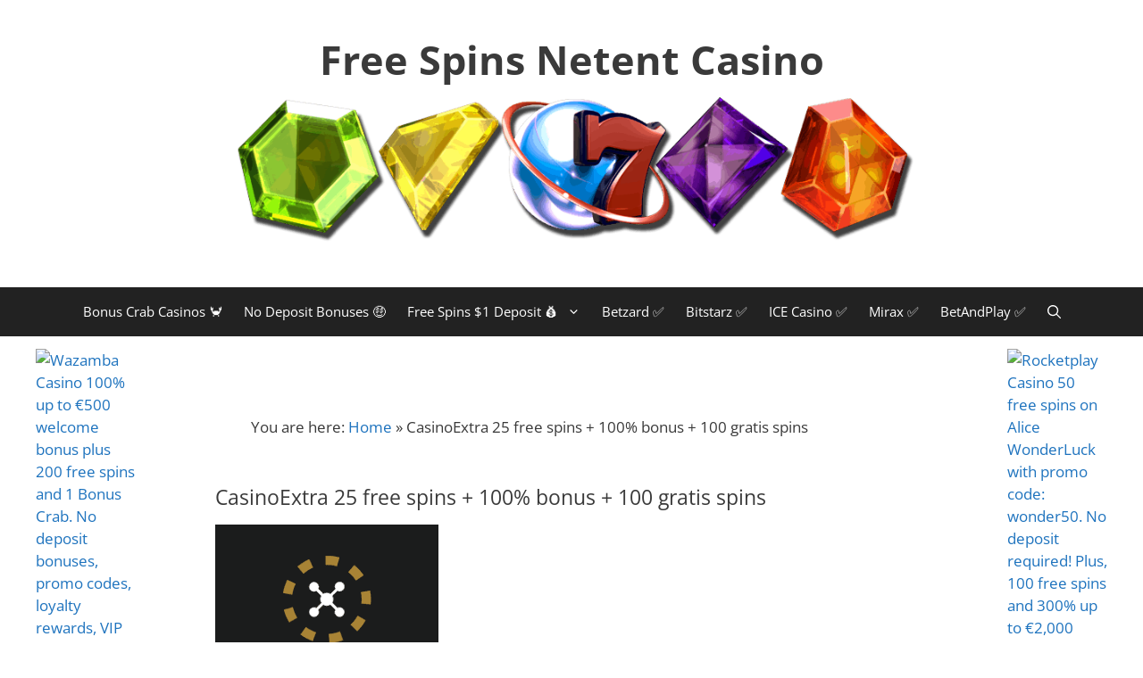

--- FILE ---
content_type: text/html; charset=UTF-8
request_url: https://www.freespinsnetentcasino.com/casinoextra/
body_size: 45034
content:
<!DOCTYPE html><html lang="en-GB"><head><meta charset="UTF-8"><script>if(navigator.userAgent.match(/MSIE|Internet Explorer/i)||navigator.userAgent.match(/Trident\/7\..*?rv:11/i)){var href=document.location.href;if(!href.match(/[?&]nowprocket/)){if(href.indexOf("?")==-1){if(href.indexOf("#")==-1){document.location.href=href+"?nowprocket=1"}else{document.location.href=href.replace("#","?nowprocket=1#")}}else{if(href.indexOf("#")==-1){document.location.href=href+"&nowprocket=1"}else{document.location.href=href.replace("#","&nowprocket=1#")}}}}</script><script>(()=>{class RocketLazyLoadScripts{constructor(){this.v="2.0.4",this.userEvents=["keydown","keyup","mousedown","mouseup","mousemove","mouseover","mouseout","touchmove","touchstart","touchend","touchcancel","wheel","click","dblclick","input"],this.attributeEvents=["onblur","onclick","oncontextmenu","ondblclick","onfocus","onmousedown","onmouseenter","onmouseleave","onmousemove","onmouseout","onmouseover","onmouseup","onmousewheel","onscroll","onsubmit"]}async t(){this.i(),this.o(),/iP(ad|hone)/.test(navigator.userAgent)&&this.h(),this.u(),this.l(this),this.m(),this.k(this),this.p(this),this._(),await Promise.all([this.R(),this.L()]),this.lastBreath=Date.now(),this.S(this),this.P(),this.D(),this.O(),this.M(),await this.C(this.delayedScripts.normal),await this.C(this.delayedScripts.defer),await this.C(this.delayedScripts.async),await this.T(),await this.F(),await this.j(),await this.A(),window.dispatchEvent(new Event("rocket-allScriptsLoaded")),this.everythingLoaded=!0,this.lastTouchEnd&&await new Promise(t=>setTimeout(t,500-Date.now()+this.lastTouchEnd)),this.I(),this.H(),this.U(),this.W()}i(){this.CSPIssue=sessionStorage.getItem("rocketCSPIssue"),document.addEventListener("securitypolicyviolation",t=>{this.CSPIssue||"script-src-elem"!==t.violatedDirective||"data"!==t.blockedURI||(this.CSPIssue=!0,sessionStorage.setItem("rocketCSPIssue",!0))},{isRocket:!0})}o(){window.addEventListener("pageshow",t=>{this.persisted=t.persisted,this.realWindowLoadedFired=!0},{isRocket:!0}),window.addEventListener("pagehide",()=>{this.onFirstUserAction=null},{isRocket:!0})}h(){let t;function e(e){t=e}window.addEventListener("touchstart",e,{isRocket:!0}),window.addEventListener("touchend",function i(o){o.changedTouches[0]&&t.changedTouches[0]&&Math.abs(o.changedTouches[0].pageX-t.changedTouches[0].pageX)<10&&Math.abs(o.changedTouches[0].pageY-t.changedTouches[0].pageY)<10&&o.timeStamp-t.timeStamp<200&&(window.removeEventListener("touchstart",e,{isRocket:!0}),window.removeEventListener("touchend",i,{isRocket:!0}),"INPUT"===o.target.tagName&&"text"===o.target.type||(o.target.dispatchEvent(new TouchEvent("touchend",{target:o.target,bubbles:!0})),o.target.dispatchEvent(new MouseEvent("mouseover",{target:o.target,bubbles:!0})),o.target.dispatchEvent(new PointerEvent("click",{target:o.target,bubbles:!0,cancelable:!0,detail:1,clientX:o.changedTouches[0].clientX,clientY:o.changedTouches[0].clientY})),event.preventDefault()))},{isRocket:!0})}q(t){this.userActionTriggered||("mousemove"!==t.type||this.firstMousemoveIgnored?"keyup"===t.type||"mouseover"===t.type||"mouseout"===t.type||(this.userActionTriggered=!0,this.onFirstUserAction&&this.onFirstUserAction()):this.firstMousemoveIgnored=!0),"click"===t.type&&t.preventDefault(),t.stopPropagation(),t.stopImmediatePropagation(),"touchstart"===this.lastEvent&&"touchend"===t.type&&(this.lastTouchEnd=Date.now()),"click"===t.type&&(this.lastTouchEnd=0),this.lastEvent=t.type,t.composedPath&&t.composedPath()[0].getRootNode()instanceof ShadowRoot&&(t.rocketTarget=t.composedPath()[0]),this.savedUserEvents.push(t)}u(){this.savedUserEvents=[],this.userEventHandler=this.q.bind(this),this.userEvents.forEach(t=>window.addEventListener(t,this.userEventHandler,{passive:!1,isRocket:!0})),document.addEventListener("visibilitychange",this.userEventHandler,{isRocket:!0})}U(){this.userEvents.forEach(t=>window.removeEventListener(t,this.userEventHandler,{passive:!1,isRocket:!0})),document.removeEventListener("visibilitychange",this.userEventHandler,{isRocket:!0}),this.savedUserEvents.forEach(t=>{(t.rocketTarget||t.target).dispatchEvent(new window[t.constructor.name](t.type,t))})}m(){const t="return false",e=Array.from(this.attributeEvents,t=>"data-rocket-"+t),i="["+this.attributeEvents.join("],[")+"]",o="[data-rocket-"+this.attributeEvents.join("],[data-rocket-")+"]",s=(e,i,o)=>{o&&o!==t&&(e.setAttribute("data-rocket-"+i,o),e["rocket"+i]=new Function("event",o),e.setAttribute(i,t))};new MutationObserver(t=>{for(const n of t)"attributes"===n.type&&(n.attributeName.startsWith("data-rocket-")||this.everythingLoaded?n.attributeName.startsWith("data-rocket-")&&this.everythingLoaded&&this.N(n.target,n.attributeName.substring(12)):s(n.target,n.attributeName,n.target.getAttribute(n.attributeName))),"childList"===n.type&&n.addedNodes.forEach(t=>{if(t.nodeType===Node.ELEMENT_NODE)if(this.everythingLoaded)for(const i of[t,...t.querySelectorAll(o)])for(const t of i.getAttributeNames())e.includes(t)&&this.N(i,t.substring(12));else for(const e of[t,...t.querySelectorAll(i)])for(const t of e.getAttributeNames())this.attributeEvents.includes(t)&&s(e,t,e.getAttribute(t))})}).observe(document,{subtree:!0,childList:!0,attributeFilter:[...this.attributeEvents,...e]})}I(){this.attributeEvents.forEach(t=>{document.querySelectorAll("[data-rocket-"+t+"]").forEach(e=>{this.N(e,t)})})}N(t,e){const i=t.getAttribute("data-rocket-"+e);i&&(t.setAttribute(e,i),t.removeAttribute("data-rocket-"+e))}k(t){Object.defineProperty(HTMLElement.prototype,"onclick",{get(){return this.rocketonclick||null},set(e){this.rocketonclick=e,this.setAttribute(t.everythingLoaded?"onclick":"data-rocket-onclick","this.rocketonclick(event)")}})}S(t){function e(e,i){let o=e[i];e[i]=null,Object.defineProperty(e,i,{get:()=>o,set(s){t.everythingLoaded?o=s:e["rocket"+i]=o=s}})}e(document,"onreadystatechange"),e(window,"onload"),e(window,"onpageshow");try{Object.defineProperty(document,"readyState",{get:()=>t.rocketReadyState,set(e){t.rocketReadyState=e},configurable:!0}),document.readyState="loading"}catch(t){console.log("WPRocket DJE readyState conflict, bypassing")}}l(t){this.originalAddEventListener=EventTarget.prototype.addEventListener,this.originalRemoveEventListener=EventTarget.prototype.removeEventListener,this.savedEventListeners=[],EventTarget.prototype.addEventListener=function(e,i,o){o&&o.isRocket||!t.B(e,this)&&!t.userEvents.includes(e)||t.B(e,this)&&!t.userActionTriggered||e.startsWith("rocket-")||t.everythingLoaded?t.originalAddEventListener.call(this,e,i,o):(t.savedEventListeners.push({target:this,remove:!1,type:e,func:i,options:o}),"mouseenter"!==e&&"mouseleave"!==e||t.originalAddEventListener.call(this,e,t.savedUserEvents.push,o))},EventTarget.prototype.removeEventListener=function(e,i,o){o&&o.isRocket||!t.B(e,this)&&!t.userEvents.includes(e)||t.B(e,this)&&!t.userActionTriggered||e.startsWith("rocket-")||t.everythingLoaded?t.originalRemoveEventListener.call(this,e,i,o):t.savedEventListeners.push({target:this,remove:!0,type:e,func:i,options:o})}}J(t,e){this.savedEventListeners=this.savedEventListeners.filter(i=>{let o=i.type,s=i.target||window;return e!==o||t!==s||(this.B(o,s)&&(i.type="rocket-"+o),this.$(i),!1)})}H(){EventTarget.prototype.addEventListener=this.originalAddEventListener,EventTarget.prototype.removeEventListener=this.originalRemoveEventListener,this.savedEventListeners.forEach(t=>this.$(t))}$(t){t.remove?this.originalRemoveEventListener.call(t.target,t.type,t.func,t.options):this.originalAddEventListener.call(t.target,t.type,t.func,t.options)}p(t){let e;function i(e){return t.everythingLoaded?e:e.split(" ").map(t=>"load"===t||t.startsWith("load.")?"rocket-jquery-load":t).join(" ")}function o(o){function s(e){const s=o.fn[e];o.fn[e]=o.fn.init.prototype[e]=function(){return this[0]===window&&t.userActionTriggered&&("string"==typeof arguments[0]||arguments[0]instanceof String?arguments[0]=i(arguments[0]):"object"==typeof arguments[0]&&Object.keys(arguments[0]).forEach(t=>{const e=arguments[0][t];delete arguments[0][t],arguments[0][i(t)]=e})),s.apply(this,arguments),this}}if(o&&o.fn&&!t.allJQueries.includes(o)){const e={DOMContentLoaded:[],"rocket-DOMContentLoaded":[]};for(const t in e)document.addEventListener(t,()=>{e[t].forEach(t=>t())},{isRocket:!0});o.fn.ready=o.fn.init.prototype.ready=function(i){function s(){parseInt(o.fn.jquery)>2?setTimeout(()=>i.bind(document)(o)):i.bind(document)(o)}return"function"==typeof i&&(t.realDomReadyFired?!t.userActionTriggered||t.fauxDomReadyFired?s():e["rocket-DOMContentLoaded"].push(s):e.DOMContentLoaded.push(s)),o([])},s("on"),s("one"),s("off"),t.allJQueries.push(o)}e=o}t.allJQueries=[],o(window.jQuery),Object.defineProperty(window,"jQuery",{get:()=>e,set(t){o(t)}})}P(){const t=new Map;document.write=document.writeln=function(e){const i=document.currentScript,o=document.createRange(),s=i.parentElement;let n=t.get(i);void 0===n&&(n=i.nextSibling,t.set(i,n));const c=document.createDocumentFragment();o.setStart(c,0),c.appendChild(o.createContextualFragment(e)),s.insertBefore(c,n)}}async R(){return new Promise(t=>{this.userActionTriggered?t():this.onFirstUserAction=t})}async L(){return new Promise(t=>{document.addEventListener("DOMContentLoaded",()=>{this.realDomReadyFired=!0,t()},{isRocket:!0})})}async j(){return this.realWindowLoadedFired?Promise.resolve():new Promise(t=>{window.addEventListener("load",t,{isRocket:!0})})}M(){this.pendingScripts=[];this.scriptsMutationObserver=new MutationObserver(t=>{for(const e of t)e.addedNodes.forEach(t=>{"SCRIPT"!==t.tagName||t.noModule||t.isWPRocket||this.pendingScripts.push({script:t,promise:new Promise(e=>{const i=()=>{const i=this.pendingScripts.findIndex(e=>e.script===t);i>=0&&this.pendingScripts.splice(i,1),e()};t.addEventListener("load",i,{isRocket:!0}),t.addEventListener("error",i,{isRocket:!0}),setTimeout(i,1e3)})})})}),this.scriptsMutationObserver.observe(document,{childList:!0,subtree:!0})}async F(){await this.X(),this.pendingScripts.length?(await this.pendingScripts[0].promise,await this.F()):this.scriptsMutationObserver.disconnect()}D(){this.delayedScripts={normal:[],async:[],defer:[]},document.querySelectorAll("script[type$=rocketlazyloadscript]").forEach(t=>{t.hasAttribute("data-rocket-src")?t.hasAttribute("async")&&!1!==t.async?this.delayedScripts.async.push(t):t.hasAttribute("defer")&&!1!==t.defer||"module"===t.getAttribute("data-rocket-type")?this.delayedScripts.defer.push(t):this.delayedScripts.normal.push(t):this.delayedScripts.normal.push(t)})}async _(){await this.L();let t=[];document.querySelectorAll("script[type$=rocketlazyloadscript][data-rocket-src]").forEach(e=>{let i=e.getAttribute("data-rocket-src");if(i&&!i.startsWith("data:")){i.startsWith("//")&&(i=location.protocol+i);try{const o=new URL(i).origin;o!==location.origin&&t.push({src:o,crossOrigin:e.crossOrigin||"module"===e.getAttribute("data-rocket-type")})}catch(t){}}}),t=[...new Map(t.map(t=>[JSON.stringify(t),t])).values()],this.Y(t,"preconnect")}async G(t){if(await this.K(),!0!==t.noModule||!("noModule"in HTMLScriptElement.prototype))return new Promise(e=>{let i;function o(){(i||t).setAttribute("data-rocket-status","executed"),e()}try{if(navigator.userAgent.includes("Firefox/")||""===navigator.vendor||this.CSPIssue)i=document.createElement("script"),[...t.attributes].forEach(t=>{let e=t.nodeName;"type"!==e&&("data-rocket-type"===e&&(e="type"),"data-rocket-src"===e&&(e="src"),i.setAttribute(e,t.nodeValue))}),t.text&&(i.text=t.text),t.nonce&&(i.nonce=t.nonce),i.hasAttribute("src")?(i.addEventListener("load",o,{isRocket:!0}),i.addEventListener("error",()=>{i.setAttribute("data-rocket-status","failed-network"),e()},{isRocket:!0}),setTimeout(()=>{i.isConnected||e()},1)):(i.text=t.text,o()),i.isWPRocket=!0,t.parentNode.replaceChild(i,t);else{const i=t.getAttribute("data-rocket-type"),s=t.getAttribute("data-rocket-src");i?(t.type=i,t.removeAttribute("data-rocket-type")):t.removeAttribute("type"),t.addEventListener("load",o,{isRocket:!0}),t.addEventListener("error",i=>{this.CSPIssue&&i.target.src.startsWith("data:")?(console.log("WPRocket: CSP fallback activated"),t.removeAttribute("src"),this.G(t).then(e)):(t.setAttribute("data-rocket-status","failed-network"),e())},{isRocket:!0}),s?(t.fetchPriority="high",t.removeAttribute("data-rocket-src"),t.src=s):t.src="data:text/javascript;base64,"+window.btoa(unescape(encodeURIComponent(t.text)))}}catch(i){t.setAttribute("data-rocket-status","failed-transform"),e()}});t.setAttribute("data-rocket-status","skipped")}async C(t){const e=t.shift();return e?(e.isConnected&&await this.G(e),this.C(t)):Promise.resolve()}O(){this.Y([...this.delayedScripts.normal,...this.delayedScripts.defer,...this.delayedScripts.async],"preload")}Y(t,e){this.trash=this.trash||[];let i=!0;var o=document.createDocumentFragment();t.forEach(t=>{const s=t.getAttribute&&t.getAttribute("data-rocket-src")||t.src;if(s&&!s.startsWith("data:")){const n=document.createElement("link");n.href=s,n.rel=e,"preconnect"!==e&&(n.as="script",n.fetchPriority=i?"high":"low"),t.getAttribute&&"module"===t.getAttribute("data-rocket-type")&&(n.crossOrigin=!0),t.crossOrigin&&(n.crossOrigin=t.crossOrigin),t.integrity&&(n.integrity=t.integrity),t.nonce&&(n.nonce=t.nonce),o.appendChild(n),this.trash.push(n),i=!1}}),document.head.appendChild(o)}W(){this.trash.forEach(t=>t.remove())}async T(){try{document.readyState="interactive"}catch(t){}this.fauxDomReadyFired=!0;try{await this.K(),this.J(document,"readystatechange"),document.dispatchEvent(new Event("rocket-readystatechange")),await this.K(),document.rocketonreadystatechange&&document.rocketonreadystatechange(),await this.K(),this.J(document,"DOMContentLoaded"),document.dispatchEvent(new Event("rocket-DOMContentLoaded")),await this.K(),this.J(window,"DOMContentLoaded"),window.dispatchEvent(new Event("rocket-DOMContentLoaded"))}catch(t){console.error(t)}}async A(){try{document.readyState="complete"}catch(t){}try{await this.K(),this.J(document,"readystatechange"),document.dispatchEvent(new Event("rocket-readystatechange")),await this.K(),document.rocketonreadystatechange&&document.rocketonreadystatechange(),await this.K(),this.J(window,"load"),window.dispatchEvent(new Event("rocket-load")),await this.K(),window.rocketonload&&window.rocketonload(),await this.K(),this.allJQueries.forEach(t=>t(window).trigger("rocket-jquery-load")),await this.K(),this.J(window,"pageshow");const t=new Event("rocket-pageshow");t.persisted=this.persisted,window.dispatchEvent(t),await this.K(),window.rocketonpageshow&&window.rocketonpageshow({persisted:this.persisted})}catch(t){console.error(t)}}async K(){Date.now()-this.lastBreath>45&&(await this.X(),this.lastBreath=Date.now())}async X(){return document.hidden?new Promise(t=>setTimeout(t)):new Promise(t=>requestAnimationFrame(t))}B(t,e){return e===document&&"readystatechange"===t||(e===document&&"DOMContentLoaded"===t||(e===window&&"DOMContentLoaded"===t||(e===window&&"load"===t||e===window&&"pageshow"===t)))}static run(){(new RocketLazyLoadScripts).t()}}RocketLazyLoadScripts.run()})();</script> <meta name='robots' content='index, follow, max-image-preview:large, max-snippet:-1, max-video-preview:-1' /><meta name="viewport" content="width=device-width, initial-scale=1"><meta name="google-site-verification" content="fzNyoyMcU84sNJVeVglmzCPwxrZnqUzqzRpiHs1BTOo" /><title>CasinoExtra 25 free spins + 100% bonus + 100 gratis spins</title><link data-rocket-preload as="style" data-wpr-hosted-gf-parameters="family=Open%20Sans%3A300%2C300italic%2Cregular%2Citalic%2C600%2C600italic%2C700%2C700italic%2C800%2C800italic&display=swap" href="//www.freespinsnetentcasino.com/wp-content/cache/fonts/1/google-fonts/css/2/e/3/f11fe56113137bdc0446c717f127a.css" rel="preload"><link data-wpr-hosted-gf-parameters="family=Open%20Sans%3A300%2C300italic%2Cregular%2Citalic%2C600%2C600italic%2C700%2C700italic%2C800%2C800italic&display=swap" href="https://www.freespinsnetentcasino.com/wp-content/cache/fonts/1/google-fonts/css/2/e/3/f11fe56113137bdc0446c717f127a.css" media="print" onload="this.media=&#039;all&#039;" rel="stylesheet"> <noscript data-wpr-hosted-gf-parameters=""><link rel="stylesheet" href="//fonts.googleapis.com/css?family=Open%20Sans%3A300%2C300italic%2Cregular%2Citalic%2C600%2C600italic%2C700%2C700italic%2C800%2C800italic&#038;display=swap"></noscript><meta name="description" content="Get ready for a bewitching experience. CasinoExtra is a festival of colours, all carefully combined to bring you a pleasant experience. All the" /><link rel="canonical" href="https://www.freespinsnetentcasino.com/casinoextra/" /><meta property="og:locale" content="en_GB" /><meta property="og:type" content="article" /><meta property="og:title" content="CasinoExtra 25 free spins + 100% bonus + 100 gratis spins" /><meta property="og:description" content="Get ready for a bewitching experience. CasinoExtra is a festival of colours, all carefully combined to bring you a pleasant experience. All the" /><meta property="og:url" content="https://www.freespinsnetentcasino.com/casinoextra/" /><meta property="og:site_name" content="Free Spins Netent Casino" /><meta property="article:publisher" content="https://www.facebook.com/NetentCasinoFreeSpins/" /><meta property="article:published_time" content="2015-12-16T21:34:20+00:00" /><meta property="article:modified_time" content="2025-11-11T09:40:00+00:00" /><meta property="og:image" content="https://www.freespinsnetentcasino.com/wp-content/uploads/2015/12/CasinoExtra-new-banner.png" /><meta property="og:image:width" content="250" /><meta property="og:image:height" content="250" /><meta property="og:image:type" content="image/png" /><meta name="author" content="Pat Jonson" /><meta name="twitter:card" content="summary_large_image" /><meta name="twitter:creator" content="@netent_casino" /><meta name="twitter:site" content="@netent_casino" /><meta name="twitter:label1" content="Written by" /><meta name="twitter:data1" content="Pat Jonson" /><meta name="twitter:label2" content="Estimated reading time" /><meta name="twitter:data2" content="7 minutes" /> <script type="application/ld+json" class="yoast-schema-graph">{"@context":"https://schema.org","@graph":[{"@type":"Article","@id":"https://www.freespinsnetentcasino.com/casinoextra/#article","isPartOf":{"@id":"https://www.freespinsnetentcasino.com/casinoextra/"},"author":{"name":"Pat Jonson","@id":"https://www.freespinsnetentcasino.com/#/schema/person/f2d9f22cbf1b8aea0062d4683e7f1c3d"},"headline":"CasinoExtra 25 free spins + 100% bonus + 100 gratis spins","datePublished":"2015-12-16T21:34:20+00:00","dateModified":"2025-11-11T09:40:00+00:00","mainEntityOfPage":{"@id":"https://www.freespinsnetentcasino.com/casinoextra/"},"wordCount":1162,"commentCount":0,"publisher":{"@id":"https://www.freespinsnetentcasino.com/#organization"},"image":{"@id":"https://www.freespinsnetentcasino.com/casinoextra/#primaryimage"},"thumbnailUrl":"https://www.freespinsnetentcasino.com/wp-content/uploads/2015/12/CasinoExtra-new-banner.png","articleSection":["Review"],"inLanguage":"en-GB","potentialAction":[{"@type":"CommentAction","name":"Comment","target":["https://www.freespinsnetentcasino.com/casinoextra/#respond"]}]},{"@type":"WebPage","@id":"https://www.freespinsnetentcasino.com/casinoextra/","url":"https://www.freespinsnetentcasino.com/casinoextra/","name":"CasinoExtra 25 free spins + 100% bonus + 100 gratis spins","isPartOf":{"@id":"https://www.freespinsnetentcasino.com/#website"},"primaryImageOfPage":{"@id":"https://www.freespinsnetentcasino.com/casinoextra/#primaryimage"},"image":{"@id":"https://www.freespinsnetentcasino.com/casinoextra/#primaryimage"},"thumbnailUrl":"https://www.freespinsnetentcasino.com/wp-content/uploads/2015/12/CasinoExtra-new-banner.png","datePublished":"2015-12-16T21:34:20+00:00","dateModified":"2025-11-11T09:40:00+00:00","description":"Get ready for a bewitching experience. CasinoExtra is a festival of colours, all carefully combined to bring you a pleasant experience. All the","breadcrumb":{"@id":"https://www.freespinsnetentcasino.com/casinoextra/#breadcrumb"},"inLanguage":"en-GB","potentialAction":[{"@type":"ReadAction","target":["https://www.freespinsnetentcasino.com/casinoextra/"]}]},{"@type":"ImageObject","inLanguage":"en-GB","@id":"https://www.freespinsnetentcasino.com/casinoextra/#primaryimage","url":"https://www.freespinsnetentcasino.com/wp-content/uploads/2015/12/CasinoExtra-new-banner.png","contentUrl":"https://www.freespinsnetentcasino.com/wp-content/uploads/2015/12/CasinoExtra-new-banner.png","width":250,"height":250,"caption":"CasinoExtra new banner"},{"@type":"BreadcrumbList","@id":"https://www.freespinsnetentcasino.com/casinoextra/#breadcrumb","itemListElement":[{"@type":"ListItem","position":1,"name":"Home","item":"https://www.freespinsnetentcasino.com/"},{"@type":"ListItem","position":2,"name":"CasinoExtra 25 free spins + 100% bonus + 100 gratis spins"}]},{"@type":"WebSite","@id":"https://www.freespinsnetentcasino.com/#website","url":"https://www.freespinsnetentcasino.com/","name":"Free Spins Netent Casino","description":"Free Spins Netent, Netent Casino, No Deposit Casino, Netent Games, Free Spins Bonus","publisher":{"@id":"https://www.freespinsnetentcasino.com/#organization"},"alternateName":"FreeSpinsNetentCasino.com","potentialAction":[{"@type":"SearchAction","target":{"@type":"EntryPoint","urlTemplate":"https://www.freespinsnetentcasino.com/?s={search_term_string}"},"query-input":{"@type":"PropertyValueSpecification","valueRequired":true,"valueName":"search_term_string"}}],"inLanguage":"en-GB"},{"@type":"Organization","@id":"https://www.freespinsnetentcasino.com/#organization","name":"Free Spins Netent Casino","alternateName":"Free Spins Netent","url":"https://www.freespinsnetentcasino.com/","logo":{"@type":"ImageObject","inLanguage":"en-GB","@id":"https://www.freespinsnetentcasino.com/#/schema/logo/image/","url":"https://www.freespinsnetentcasino.com/wp-content/uploads/2020/05/FSNC-icon.jpg","contentUrl":"https://www.freespinsnetentcasino.com/wp-content/uploads/2020/05/FSNC-icon.jpg","width":380,"height":380,"caption":"Free Spins Netent Casino"},"image":{"@id":"https://www.freespinsnetentcasino.com/#/schema/logo/image/"},"sameAs":["https://www.facebook.com/NetentCasinoFreeSpins/","https://x.com/netent_casino","https://www.instagram.com/freespinsnetentcasino/","https://www.linkedin.com/company/freespinsnetent.com/","https://www.pinterest.co.uk/freespinsNC/"]},{"@type":"Person","@id":"https://www.freespinsnetentcasino.com/#/schema/person/f2d9f22cbf1b8aea0062d4683e7f1c3d","name":"Pat Jonson","image":{"@type":"ImageObject","inLanguage":"en-GB","@id":"https://www.freespinsnetentcasino.com/#/schema/person/image/","url":"https://secure.gravatar.com/avatar/58a182d2e0f191eae7033caa49d51d12845916d8e10c9f948ca4e8ef75e9e7e5?s=96&d=mm&r=g","contentUrl":"https://secure.gravatar.com/avatar/58a182d2e0f191eae7033caa49d51d12845916d8e10c9f948ca4e8ef75e9e7e5?s=96&d=mm&r=g","caption":"Pat Jonson"},"description":"My name is Pat and I am from Sweden. I write reviews for online casinos and do it professionally. I am very disciplined and goal oriented. The quality of my articles is my business card!","sameAs":["https://www.freespinsnetentcasino.com/","https://www.instagram.com/freespinsnetentcasino/","https://x.com/netent_casino"]}]}</script> <link rel='dns-prefetch' href='//stats.wp.com' /><link href='//fonts.gstatic.com' crossorigin rel='preconnect' /><link href='//fonts.googleapis.com' crossorigin rel='preconnect' /><link href='//sp-ao.shortpixel.ai' rel='preconnect' />  <script src="//www.googletagmanager.com/gtag/js?id=G-F8C0C0JLX2"  data-cfasync="false" data-wpfc-render="false" async></script> <script data-cfasync="false" data-wpfc-render="false">var mi_version = '9.11.1';
				var mi_track_user = true;
				var mi_no_track_reason = '';
								var MonsterInsightsDefaultLocations = {"page_location":"https:\/\/www.freespinsnetentcasino.com\/casinoextra\/"};
								if ( typeof MonsterInsightsPrivacyGuardFilter === 'function' ) {
					var MonsterInsightsLocations = (typeof MonsterInsightsExcludeQuery === 'object') ? MonsterInsightsPrivacyGuardFilter( MonsterInsightsExcludeQuery ) : MonsterInsightsPrivacyGuardFilter( MonsterInsightsDefaultLocations );
				} else {
					var MonsterInsightsLocations = (typeof MonsterInsightsExcludeQuery === 'object') ? MonsterInsightsExcludeQuery : MonsterInsightsDefaultLocations;
				}

								var disableStrs = [
										'ga-disable-G-F8C0C0JLX2',
									];

				/* Function to detect opted out users */
				function __gtagTrackerIsOptedOut() {
					for (var index = 0; index < disableStrs.length; index++) {
						if (document.cookie.indexOf(disableStrs[index] + '=true') > -1) {
							return true;
						}
					}

					return false;
				}

				/* Disable tracking if the opt-out cookie exists. */
				if (__gtagTrackerIsOptedOut()) {
					for (var index = 0; index < disableStrs.length; index++) {
						window[disableStrs[index]] = true;
					}
				}

				/* Opt-out function */
				function __gtagTrackerOptout() {
					for (var index = 0; index < disableStrs.length; index++) {
						document.cookie = disableStrs[index] + '=true; expires=Thu, 31 Dec 2099 23:59:59 UTC; path=/';
						window[disableStrs[index]] = true;
					}
				}

				if ('undefined' === typeof gaOptout) {
					function gaOptout() {
						__gtagTrackerOptout();
					}
				}
								window.dataLayer = window.dataLayer || [];

				window.MonsterInsightsDualTracker = {
					helpers: {},
					trackers: {},
				};
				if (mi_track_user) {
					function __gtagDataLayer() {
						dataLayer.push(arguments);
					}

					function __gtagTracker(type, name, parameters) {
						if (!parameters) {
							parameters = {};
						}

						if (parameters.send_to) {
							__gtagDataLayer.apply(null, arguments);
							return;
						}

						if (type === 'event') {
														parameters.send_to = monsterinsights_frontend.v4_id;
							var hookName = name;
							if (typeof parameters['event_category'] !== 'undefined') {
								hookName = parameters['event_category'] + ':' + name;
							}

							if (typeof MonsterInsightsDualTracker.trackers[hookName] !== 'undefined') {
								MonsterInsightsDualTracker.trackers[hookName](parameters);
							} else {
								__gtagDataLayer('event', name, parameters);
							}
							
						} else {
							__gtagDataLayer.apply(null, arguments);
						}
					}

					__gtagTracker('js', new Date());
					__gtagTracker('set', {
						'developer_id.dZGIzZG': true,
											});
					if ( MonsterInsightsLocations.page_location ) {
						__gtagTracker('set', MonsterInsightsLocations);
					}
										__gtagTracker('config', 'G-F8C0C0JLX2', {"forceSSL":"true"} );
										window.gtag = __gtagTracker;										(function () {
						/* https://developers.google.com/analytics/devguides/collection/analyticsjs/ */
						/* ga and __gaTracker compatibility shim. */
						var noopfn = function () {
							return null;
						};
						var newtracker = function () {
							return new Tracker();
						};
						var Tracker = function () {
							return null;
						};
						var p = Tracker.prototype;
						p.get = noopfn;
						p.set = noopfn;
						p.send = function () {
							var args = Array.prototype.slice.call(arguments);
							args.unshift('send');
							__gaTracker.apply(null, args);
						};
						var __gaTracker = function () {
							var len = arguments.length;
							if (len === 0) {
								return;
							}
							var f = arguments[len - 1];
							if (typeof f !== 'object' || f === null || typeof f.hitCallback !== 'function') {
								if ('send' === arguments[0]) {
									var hitConverted, hitObject = false, action;
									if ('event' === arguments[1]) {
										if ('undefined' !== typeof arguments[3]) {
											hitObject = {
												'eventAction': arguments[3],
												'eventCategory': arguments[2],
												'eventLabel': arguments[4],
												'value': arguments[5] ? arguments[5] : 1,
											}
										}
									}
									if ('pageview' === arguments[1]) {
										if ('undefined' !== typeof arguments[2]) {
											hitObject = {
												'eventAction': 'page_view',
												'page_path': arguments[2],
											}
										}
									}
									if (typeof arguments[2] === 'object') {
										hitObject = arguments[2];
									}
									if (typeof arguments[5] === 'object') {
										Object.assign(hitObject, arguments[5]);
									}
									if ('undefined' !== typeof arguments[1].hitType) {
										hitObject = arguments[1];
										if ('pageview' === hitObject.hitType) {
											hitObject.eventAction = 'page_view';
										}
									}
									if (hitObject) {
										action = 'timing' === arguments[1].hitType ? 'timing_complete' : hitObject.eventAction;
										hitConverted = mapArgs(hitObject);
										__gtagTracker('event', action, hitConverted);
									}
								}
								return;
							}

							function mapArgs(args) {
								var arg, hit = {};
								var gaMap = {
									'eventCategory': 'event_category',
									'eventAction': 'event_action',
									'eventLabel': 'event_label',
									'eventValue': 'event_value',
									'nonInteraction': 'non_interaction',
									'timingCategory': 'event_category',
									'timingVar': 'name',
									'timingValue': 'value',
									'timingLabel': 'event_label',
									'page': 'page_path',
									'location': 'page_location',
									'title': 'page_title',
									'referrer' : 'page_referrer',
								};
								for (arg in args) {
																		if (!(!args.hasOwnProperty(arg) || !gaMap.hasOwnProperty(arg))) {
										hit[gaMap[arg]] = args[arg];
									} else {
										hit[arg] = args[arg];
									}
								}
								return hit;
							}

							try {
								f.hitCallback();
							} catch (ex) {
							}
						};
						__gaTracker.create = newtracker;
						__gaTracker.getByName = newtracker;
						__gaTracker.getAll = function () {
							return [];
						};
						__gaTracker.remove = noopfn;
						__gaTracker.loaded = true;
						window['__gaTracker'] = __gaTracker;
					})();
									} else {
										console.log("");
					(function () {
						function __gtagTracker() {
							return null;
						}

						window['__gtagTracker'] = __gtagTracker;
						window['gtag'] = __gtagTracker;
					})();
									}</script> <style id='wp-img-auto-sizes-contain-inline-css'>img:is([sizes=auto i],[sizes^="auto," i]){contain-intrinsic-size:3000px 1500px}</style><style id='classic-theme-styles-inline-css'>/*! This file is auto-generated */
.wp-block-button__link{color:#fff;background-color:#32373c;border-radius:9999px;box-shadow:none;text-decoration:none;padding:calc(.667em + 2px) calc(1.333em + 2px);font-size:1.125em}.wp-block-file__button{background:#32373c;color:#fff;text-decoration:none}</style><link rel='stylesheet' id='theme.css-css' href='https://www.freespinsnetentcasino.com/wp-content/cache/autoptimize/autoptimize_single_e6fa0ab1e511473032e374f0ec4fc1ec.php' media='all' /><link rel='stylesheet' id='ResetFormStyle.css-css' href='https://www.freespinsnetentcasino.com/wp-content/cache/autoptimize/autoptimize_single_9d3a8da04c850b34890ba5d5f0452d03.php' media='all' /><link rel='stylesheet' id='SubscriptionForm.css-css' href='https://www.freespinsnetentcasino.com/wp-content/cache/autoptimize/autoptimize_single_70114d8ee1c6613e83f0b1ca9f596ad2.php' media='all' /><link rel='stylesheet' id='crp-style-rounded-thumbs-css' href='https://www.freespinsnetentcasino.com/wp-content/plugins/contextual-related-posts/css/rounded-thumbs.min.css' media='all' /><style id='crp-style-rounded-thumbs-inline-css'>.crp_related.crp-rounded-thumbs a{width:150px;height:150px;text-decoration:none}.crp_related.crp-rounded-thumbs img{max-width:150px;margin:auto}.crp_related.crp-rounded-thumbs .crp_title{width:100%}</style><link rel='stylesheet' id='ez-toc-css' href='https://www.freespinsnetentcasino.com/wp-content/plugins/easy-table-of-contents/assets/css/screen.min.css' media='all' /><style id='ez-toc-inline-css'>div#ez-toc-container .ez-toc-title{font-size:120%}div#ez-toc-container .ez-toc-title{font-weight:500}div#ez-toc-container ul li,div#ez-toc-container ul li a{font-size:95%}div#ez-toc-container ul li,div#ez-toc-container ul li a{font-weight:500}div#ez-toc-container nav ul ul li{font-size:90%}.ez-toc-box-title{font-weight:700;margin-bottom:10px;text-align:center;text-transform:uppercase;letter-spacing:1px;color:#666;padding-bottom:5px;position:absolute;top:-4%;left:5%;background-color:inherit;transition:top .3s ease}.ez-toc-box-title.toc-closed{top:-25%}.ez-toc-container-direction{direction:ltr}.ez-toc-counter ul{counter-reset:item}.ez-toc-counter nav ul li a:before{content:counters(item,'.',decimal) '. ';display:inline-block;counter-increment:item;flex-grow:0;flex-shrink:0;margin-right:.2em;float:left}.ez-toc-widget-direction{direction:ltr}.ez-toc-widget-container ul{counter-reset:item}.ez-toc-widget-container nav ul li a:before{content:counters(item,'.',decimal) '. ';display:inline-block;counter-increment:item;flex-grow:0;flex-shrink:0;margin-right:.2em;float:left}</style><link rel='stylesheet' id='generate-style-css' href='https://www.freespinsnetentcasino.com/wp-content/themes/generatepress/assets/css/all.min.css' media='all' /><style id='generate-style-inline-css'>@media (max-width:845px){.main-navigation .menu-toggle,.main-navigation .mobile-bar-items,.sidebar-nav-mobile:not(#sticky-placeholder){display:block}.main-navigation ul,.gen-sidebar-nav{display:none}[class*=nav-float-] .site-header .inside-header>*{float:none;clear:both}}.dynamic-author-image-rounded{border-radius:100%}.dynamic-featured-image,.dynamic-author-image{vertical-align:middle}.one-container.blog .dynamic-content-template:not(:last-child),.one-container.archive .dynamic-content-template:not(:last-child){padding-bottom:0}.dynamic-entry-excerpt>p:last-child{margin-bottom:0}</style><link rel='stylesheet' id='wp-pagenavi-css' href='https://www.freespinsnetentcasino.com/wp-content/cache/autoptimize/autoptimize_single_73d29ecb3ae4eb2b78712fab3a46d32d.php' media='all' /><link rel='stylesheet' id='generatepress-dynamic-css' href='https://www.freespinsnetentcasino.com/wp-content/uploads/generatepress/style.min.css' media='all' /><link rel='stylesheet' id='generate-navigation-branding-css' href='https://www.freespinsnetentcasino.com/wp-content/plugins/gp-premium/menu-plus/functions/css/navigation-branding.min.css' media='all' /><style id='generate-navigation-branding-inline-css'>@media (max-width:845px){.site-header,#site-navigation,#sticky-navigation{display:none !important;opacity:.0}#mobile-header{display:block !important;width:100% !important}#mobile-header .main-nav>ul{display:none}#mobile-header.toggled .main-nav>ul,#mobile-header .menu-toggle,#mobile-header .mobile-bar-items{display:block}#mobile-header .main-nav{-ms-flex:0 0 100%;flex:0 0 100%;-webkit-box-ordinal-group:5;-ms-flex-order:4;order:4}}.navigation-branding img,.site-logo.mobile-header-logo img{height:55px;width:auto}.navigation-branding .main-title{line-height:55px}@media (max-width:1810px){#site-navigation .navigation-branding,#sticky-navigation .navigation-branding{margin-left:10px}}@media (max-width:845px){.main-navigation:not(.slideout-navigation) .main-nav{-ms-flex:0 0 100%;flex:0 0 100%}.main-navigation:not(.slideout-navigation) .inside-navigation{-ms-flex-wrap:wrap;flex-wrap:wrap;display:-webkit-box;display:-ms-flexbox;display:flex}.nav-aligned-center .navigation-branding,.nav-aligned-left .navigation-branding{margin-right:auto}.nav-aligned-center .main-navigation.has-branding:not(.slideout-navigation) .inside-navigation .main-nav,.nav-aligned-center .main-navigation.has-sticky-branding.navigation-stick .inside-navigation .main-nav,.nav-aligned-left .main-navigation.has-branding:not(.slideout-navigation) .inside-navigation .main-nav,.nav-aligned-left .main-navigation.has-sticky-branding.navigation-stick .inside-navigation .main-nav{margin-right:0}}</style><style id='rocket-lazyload-inline-css'>.rll-youtube-player{position:relative;padding-bottom:56.23%;height:0;overflow:hidden;max-width:100%}.rll-youtube-player:focus-within{outline:2px solid currentColor;outline-offset:5px}.rll-youtube-player iframe{position:absolute;top:0;left:0;width:100%;height:100%;z-index:100;background:0 0}.rll-youtube-player img{bottom:0;display:block;left:0;margin:auto;max-width:100%;width:100%;position:absolute;right:0;top:0;border:none;height:auto;-webkit-transition:.4s all;-moz-transition:.4s all;transition:.4s all}.rll-youtube-player img:hover{-webkit-filter:brightness(75%)}.rll-youtube-player .play{height:100%;width:100%;left:0;top:0;position:absolute;background:var(--wpr-bg-5ff0da76-3665-4f7a-b585-6cfdb734c287) no-repeat center;background-color:transparent !important;cursor:pointer;border:none}.wp-embed-responsive .wp-has-aspect-ratio .rll-youtube-player{position:absolute;padding-bottom:0;width:100%;height:100%;top:0;bottom:0;left:0;right:0}</style> <script src="//www.freespinsnetentcasino.com/wp-content/plugins/google-analytics-for-wordpress/assets/js/frontend-gtag.min.js" id="monsterinsights-frontend-script-js" async data-wp-strategy="async"></script> <script data-cfasync="false" data-wpfc-render="false" id='monsterinsights-frontend-script-js-extra'>var monsterinsights_frontend = {"js_events_tracking":"true","download_extensions":"doc,pdf,ppt,zip,xls,docx,pptx,xlsx","inbound_paths":"[]","home_url":"https:\/\/www.freespinsnetentcasino.com","hash_tracking":"false","v4_id":"G-F8C0C0JLX2"};</script> <script src="//www.freespinsnetentcasino.com/wp-includes/js/jquery/jquery.min.js" id="jquery-core-js" data-rocket-defer defer></script> <script src="//www.freespinsnetentcasino.com/wp-includes/js/jquery/jquery-migrate.min.js" id="jquery-migrate-js" data-rocket-defer defer></script> <script id="Popup.js-js-before">var sgpbPublicUrl = "https:\/\/www.freespinsnetentcasino.com\/wp-content\/plugins\/popup-builder\/public\/";
var SGPB_JS_LOCALIZATION = {"imageSupportAlertMessage":"Only image files supported","pdfSupportAlertMessage":"Only pdf files supported","areYouSure":"Are you sure?","addButtonSpinner":"L","audioSupportAlertMessage":"Only audio files supported (e.g.: mp3, wav, m4a, ogg)","publishPopupBeforeElementor":"Please, publish the popup before starting to use Elementor with it!","publishPopupBeforeDivi":"Please, publish the popup before starting to use Divi Builder with it!","closeButtonAltText":"Close"};
//# sourceURL=Popup.js-js-before</script> <script data-minify="1" src="//www.freespinsnetentcasino.com/wp-content/cache/min/1/wp-content/plugins/popup-builder/public/js/Popup.js?ver=1769080534" id="Popup.js-js" data-rocket-defer defer></script> <script data-minify="1" src="//www.freespinsnetentcasino.com/wp-content/cache/min/1/wp-content/plugins/popup-builder/public/js/PopupConfig.js?ver=1769080534" id="PopupConfig.js-js" data-rocket-defer defer></script> <script id="PopupBuilder.js-js-before">var SGPB_POPUP_PARAMS = {"popupTypeAgeRestriction":"ageRestriction","defaultThemeImages":{"1":"https:\/\/www.freespinsnetentcasino.com\/wp-content\/plugins\/popup-builder\/public\/img\/theme_1\/close.png","2":"https:\/\/www.freespinsnetentcasino.com\/wp-content\/plugins\/popup-builder\/public\/img\/theme_2\/close.png","3":"https:\/\/www.freespinsnetentcasino.com\/wp-content\/plugins\/popup-builder\/public\/img\/theme_3\/close.png","5":"https:\/\/www.freespinsnetentcasino.com\/wp-content\/plugins\/popup-builder\/public\/img\/theme_5\/close.png","6":"https:\/\/www.freespinsnetentcasino.com\/wp-content\/plugins\/popup-builder\/public\/img\/theme_6\/close.png"},"homePageUrl":"https:\/\/www.freespinsnetentcasino.com\/","isPreview":false,"convertedIdsReverse":[],"dontShowPopupExpireTime":365,"conditionalJsClasses":[],"disableAnalyticsGeneral":"0"};
var SGPB_JS_PACKAGES = {"packages":{"current":1,"free":1,"silver":2,"gold":3,"platinum":4},"extensions":{"geo-targeting":false,"advanced-closing":true}};
var SGPB_JS_PARAMS = {"ajaxUrl":"https:\/\/www.freespinsnetentcasino.com\/wp-admin\/admin-ajax.php","nonce":"2380770065"};
//# sourceURL=PopupBuilder.js-js-before</script> <script data-minify="1" src="//www.freespinsnetentcasino.com/wp-content/cache/min/1/wp-content/plugins/popup-builder/public/js/PopupBuilder.js?ver=1769080534" id="PopupBuilder.js-js" data-rocket-defer defer></script> <script data-minify="1" src="//www.freespinsnetentcasino.com/wp-content/cache/min/1/wp-content/plugins/popup-builder/public/js/Subscription.js?ver=1769080534" id="Subscription.js-js" data-rocket-defer defer></script> <script data-minify="1" src="//www.freespinsnetentcasino.com/wp-content/cache/min/1/wp-content/plugins/popup-builder/public/js/Validate.js?ver=1769080534" id="Validate.js-js" data-rocket-defer defer></script>  <script async src="//www.googletagmanager.com/gtag/js?id=UA-12652816-15"></script> <script>window.dataLayer = window.dataLayer || [];
  function gtag(){dataLayer.push(arguments)};
  gtag('js', new Date());

  gtag('config', 'UA-12652816-15');</script> <style>img#wpstats{display:none}</style><link rel="icon" href="https://sp-ao.shortpixel.ai/client/to_auto,q_lossy,ret_img,w_32,h_32/https://www.freespinsnetentcasino.com/wp-content/uploads/2020/05/FSNC-icon-150x150.jpg" sizes="32x32" /><link rel="icon" href="https://sp-ao.shortpixel.ai/client/to_auto,q_lossy,ret_img,w_192,h_192/https://www.freespinsnetentcasino.com/wp-content/uploads/2020/05/FSNC-icon-300x300.jpg" sizes="192x192" /><link rel="apple-touch-icon" href="https://sp-ao.shortpixel.ai/client/to_auto,q_lossy,ret_img,w_180,h_180/https://www.freespinsnetentcasino.com/wp-content/uploads/2020/05/FSNC-icon-180x180.jpg" /><meta name="msapplication-TileImage" content="https://www.freespinsnetentcasino.com/wp-content/uploads/2020/05/FSNC-icon-300x300.jpg" /> <noscript><style id="rocket-lazyload-nojs-css">.rll-youtube-player,[data-lazy-src]{display:none !important}</style></noscript><style id="wpr-lazyload-bg-container"></style><style id="wpr-lazyload-bg-exclusion"></style><noscript><style id="wpr-lazyload-bg-nostyle">.rll-youtube-player .play{--wpr-bg-5ff0da76-3665-4f7a-b585-6cfdb734c287:url('https://www.freespinsnetentcasino.com/wp-content/plugins/wp-rocket/assets/img/youtube.png')}</style></noscript> <script type="application/javascript">const rocket_pairs = [{"selector":".rll-youtube-player .play","style":".rll-youtube-player .play{--wpr-bg-5ff0da76-3665-4f7a-b585-6cfdb734c287: url('https:\/\/www.freespinsnetentcasino.com\/wp-content\/plugins\/wp-rocket\/assets\/img\/youtube.png');}","hash":"5ff0da76-3665-4f7a-b585-6cfdb734c287","url":"https:\/\/www.freespinsnetentcasino.com\/wp-content\/plugins\/wp-rocket\/assets\/img\/youtube.png"}]; const rocket_excluded_pairs = [];</script><meta name="generator" content="WP Rocket 3.20.3" data-wpr-features="wpr_lazyload_css_bg_img wpr_delay_js wpr_defer_js wpr_minify_js wpr_lazyload_iframes wpr_image_dimensions wpr_preload_links wpr_host_fonts_locally wpr_desktop" /></head><body class="wp-singular post-template-default single single-post postid-751 single-format-standard wp-custom-logo wp-embed-responsive wp-theme-generatepress post-image-above-header post-image-aligned-center sticky-menu-fade mobile-header mobile-header-logo both-sidebars nav-below-header separate-containers fluid-header active-footer-widgets-3 nav-search-enabled nav-aligned-center header-aligned-center dropdown-hover" itemtype="https://schema.org/Blog" itemscope> <a class="screen-reader-text skip-link" href="#content" title="Skip to content">Skip to content</a><header class="site-header" id="masthead" aria-label="Site"  itemtype="https://schema.org/WPHeader" itemscope><div data-rocket-location-hash="80daf0585775810d67011ef7beef26e4" class="inside-header grid-container grid-parent"><div data-rocket-location-hash="5cd83cba399d508b78dc1100d7c0521b" class="site-branding"><p class="main-title" itemprop="headline"> <a href="https://www.freespinsnetentcasino.com/" rel="home">Free Spins Netent Casino</a></p></div><div data-rocket-location-hash="400d5c0556fe3bce0a3b5fc1992de8c1" class="site-logo"> <a href="https://www.freespinsnetentcasino.com/" rel="home"> <noscript><img decoding="async" width="900" height="212"  class="header-image is-logo-image" alt="Free Spins Netent Casino" src="https://sp-ao.shortpixel.ai/client/to_auto,q_lossy,ret_img,w_900,h_212/https://www.freespinsnetentcasino.com/wp-content/uploads/2020/06/cropped-Free-Spins-Netent-Casino-Bonus-Games.png" /></noscript><img decoding="async" width="900" height="212"  class="lazyload header-image is-logo-image" alt="Free Spins Netent Casino" src='data:image/svg+xml,%3Csvg%20xmlns=%22http://www.w3.org/2000/svg%22%20viewBox=%220%200%20900%20212%22%3E%3C/svg%3E' data-src="https://sp-ao.shortpixel.ai/client/to_auto,q_lossy,ret_img,w_900,h_212/https://www.freespinsnetentcasino.com/wp-content/uploads/2020/06/cropped-Free-Spins-Netent-Casino-Bonus-Games.png" /> </a></div></div></header><nav id="mobile-header" itemtype="https://schema.org/SiteNavigationElement" itemscope class="main-navigation mobile-header-navigation has-branding"><div class="inside-navigation grid-container grid-parent"><form method="get" class="search-form navigation-search" action="//www.freespinsnetentcasino.com/"> <input type="search" class="search-field" value="" name="s" title="Search" /></form><div class="site-logo mobile-header-logo"> <a href="https://www.freespinsnetentcasino.com/" title="Free Spins Netent Casino" rel="home"> <noscript><img decoding="async" src="https://sp-ao.shortpixel.ai/client/to_auto,q_lossy,ret_img,w_386,h_385/https://www.freespinsnetentcasino.com/wp-content/uploads/2025/10/Starburst-slot-logo.png" alt="Free Spins Netent Casino" class="is-logo-image" width="386" height="385" /></noscript><img decoding="async" src='data:image/svg+xml,%3Csvg%20xmlns=%22http://www.w3.org/2000/svg%22%20viewBox=%220%200%20386%20385%22%3E%3C/svg%3E' data-src="https://sp-ao.shortpixel.ai/client/to_auto,q_lossy,ret_img,w_386,h_385/https://www.freespinsnetentcasino.com/wp-content/uploads/2025/10/Starburst-slot-logo.png" alt="Free Spins Netent Casino" class="lazyload is-logo-image" width="386" height="385" /> </a></div><div class="mobile-bar-items"> <span class="search-item"> <a aria-label="Open Search Bar" href="#"> <span class="gp-icon icon-search"><svg viewBox="0 0 512 512" aria-hidden="true" xmlns="http://www.w3.org/2000/svg" width="1em" height="1em"><path fill-rule="evenodd" clip-rule="evenodd" d="M208 48c-88.366 0-160 71.634-160 160s71.634 160 160 160 160-71.634 160-160S296.366 48 208 48zM0 208C0 93.125 93.125 0 208 0s208 93.125 208 208c0 48.741-16.765 93.566-44.843 129.024l133.826 134.018c9.366 9.379 9.355 24.575-.025 33.941-9.379 9.366-24.575 9.355-33.941-.025L337.238 370.987C301.747 399.167 256.839 416 208 416 93.125 416 0 322.875 0 208z" /></svg><svg viewBox="0 0 512 512" aria-hidden="true" xmlns="http://www.w3.org/2000/svg" width="1em" height="1em"><path d="M71.029 71.029c9.373-9.372 24.569-9.372 33.942 0L256 222.059l151.029-151.03c9.373-9.372 24.569-9.372 33.942 0 9.372 9.373 9.372 24.569 0 33.942L289.941 256l151.03 151.029c9.372 9.373 9.372 24.569 0 33.942-9.373 9.372-24.569 9.372-33.942 0L256 289.941l-151.029 151.03c-9.373 9.372-24.569 9.372-33.942 0-9.372-9.373-9.372-24.569 0-33.942L222.059 256 71.029 104.971c-9.372-9.373-9.372-24.569 0-33.942z" /></svg></span> </a> </span></div> <button class="menu-toggle" aria-controls="mobile-menu" aria-expanded="false"> <span class="gp-icon icon-menu-bars"><svg viewBox="0 0 512 512" aria-hidden="true" xmlns="http://www.w3.org/2000/svg" width="1em" height="1em"><path d="M0 96c0-13.255 10.745-24 24-24h464c13.255 0 24 10.745 24 24s-10.745 24-24 24H24c-13.255 0-24-10.745-24-24zm0 160c0-13.255 10.745-24 24-24h464c13.255 0 24 10.745 24 24s-10.745 24-24 24H24c-13.255 0-24-10.745-24-24zm0 160c0-13.255 10.745-24 24-24h464c13.255 0 24 10.745 24 24s-10.745 24-24 24H24c-13.255 0-24-10.745-24-24z" /></svg><svg viewBox="0 0 512 512" aria-hidden="true" xmlns="http://www.w3.org/2000/svg" width="1em" height="1em"><path d="M71.029 71.029c9.373-9.372 24.569-9.372 33.942 0L256 222.059l151.029-151.03c9.373-9.372 24.569-9.372 33.942 0 9.372 9.373 9.372 24.569 0 33.942L289.941 256l151.03 151.029c9.372 9.373 9.372 24.569 0 33.942-9.373 9.372-24.569 9.372-33.942 0L256 289.941l-151.029 151.03c-9.373 9.372-24.569 9.372-33.942 0-9.372-9.373-9.372-24.569 0-33.942L222.059 256 71.029 104.971c-9.372-9.373-9.372-24.569 0-33.942z" /></svg></span><span class="mobile-menu">Menu</span> </button><div id="mobile-menu" class="main-nav"><ul id="menu-netent-casinos" class=" menu sf-menu"><li id="menu-item-29823" class="menu-item menu-item-type-post_type menu-item-object-page menu-item-29823"><a href="https://www.freespinsnetentcasino.com/bonus-crab-casinos/">Bonus Crab Casinos 🦀</a></li><li id="menu-item-29855" class="menu-item menu-item-type-post_type menu-item-object-page menu-item-29855"><a href="https://www.freespinsnetentcasino.com/no-deposit-casino-bonus/">No Deposit Bonuses 🤑</a></li><li id="menu-item-25893" class="menu-item menu-item-type-post_type menu-item-object-page menu-item-has-children menu-item-25893"><a href="https://www.freespinsnetentcasino.com/deposit-1-get-free-spins/">Free Spins $1 Deposit 💰<span role="presentation" class="dropdown-menu-toggle"><span class="gp-icon icon-arrow"><svg viewBox="0 0 330 512" aria-hidden="true" xmlns="http://www.w3.org/2000/svg" width="1em" height="1em"><path d="M305.913 197.085c0 2.266-1.133 4.815-2.833 6.514L171.087 335.593c-1.7 1.7-4.249 2.832-6.515 2.832s-4.815-1.133-6.515-2.832L26.064 203.599c-1.7-1.7-2.832-4.248-2.832-6.514s1.132-4.816 2.832-6.515l14.162-14.163c1.7-1.699 3.966-2.832 6.515-2.832 2.266 0 4.815 1.133 6.515 2.832l111.316 111.317 111.316-111.317c1.7-1.699 4.249-2.832 6.515-2.832s4.815 1.133 6.515 2.832l14.162 14.163c1.7 1.7 2.833 4.249 2.833 6.515z" /></svg></span></span></a><ul class="sub-menu"><li id="menu-item-29599" class="menu-item menu-item-type-post_type menu-item-object-page menu-item-29599"><a href="https://www.freespinsnetentcasino.com/free-spins-10-deposit/">Free Spins $10 Deposit</a></li></ul></li><li id="menu-item-28054" class="menu-item menu-item-type-post_type menu-item-object-post menu-item-28054"><a href="https://www.freespinsnetentcasino.com/betzard-casino/">Betzard ✅</a></li><li id="menu-item-18842" class="menu-item menu-item-type-post_type menu-item-object-post menu-item-18842"><a href="https://www.freespinsnetentcasino.com/bitstarz-casino/">Bitstarz ✅</a></li><li id="menu-item-22658" class="menu-item menu-item-type-post_type menu-item-object-post menu-item-22658"><a href="https://www.freespinsnetentcasino.com/ice-casino/">ICE Casino ✅</a></li><li id="menu-item-22655" class="menu-item menu-item-type-post_type menu-item-object-post menu-item-22655"><a href="https://www.freespinsnetentcasino.com/mirax-casino/">Mirax ✅</a></li><li id="menu-item-28057" class="menu-item menu-item-type-post_type menu-item-object-post menu-item-28057"><a href="https://www.freespinsnetentcasino.com/betandplay-casino/">BetAndPlay ✅</a></li><li class="search-item menu-item-align-right"><a aria-label="Open Search Bar" href="#"><span class="gp-icon icon-search"><svg viewBox="0 0 512 512" aria-hidden="true" xmlns="http://www.w3.org/2000/svg" width="1em" height="1em"><path fill-rule="evenodd" clip-rule="evenodd" d="M208 48c-88.366 0-160 71.634-160 160s71.634 160 160 160 160-71.634 160-160S296.366 48 208 48zM0 208C0 93.125 93.125 0 208 0s208 93.125 208 208c0 48.741-16.765 93.566-44.843 129.024l133.826 134.018c9.366 9.379 9.355 24.575-.025 33.941-9.379 9.366-24.575 9.355-33.941-.025L337.238 370.987C301.747 399.167 256.839 416 208 416 93.125 416 0 322.875 0 208z" /></svg><svg viewBox="0 0 512 512" aria-hidden="true" xmlns="http://www.w3.org/2000/svg" width="1em" height="1em"><path d="M71.029 71.029c9.373-9.372 24.569-9.372 33.942 0L256 222.059l151.029-151.03c9.373-9.372 24.569-9.372 33.942 0 9.372 9.373 9.372 24.569 0 33.942L289.941 256l151.03 151.029c9.372 9.373 9.372 24.569 0 33.942-9.373 9.372-24.569 9.372-33.942 0L256 289.941l-151.029 151.03c-9.373 9.372-24.569 9.372-33.942 0-9.372-9.373-9.372-24.569 0-33.942L222.059 256 71.029 104.971c-9.372-9.373-9.372-24.569 0-33.942z" /></svg></span></a></li></ul></div></div></nav><nav class="main-navigation sub-menu-right" id="site-navigation" aria-label="Primary"  itemtype="https://schema.org/SiteNavigationElement" itemscope><div class="inside-navigation"><form method="get" class="search-form navigation-search" action="//www.freespinsnetentcasino.com/"> <input type="search" class="search-field" value="" name="s" title="Search" /></form><div class="mobile-bar-items"> <span class="search-item"> <a aria-label="Open Search Bar" href="#"> <span class="gp-icon icon-search"><svg viewBox="0 0 512 512" aria-hidden="true" xmlns="http://www.w3.org/2000/svg" width="1em" height="1em"><path fill-rule="evenodd" clip-rule="evenodd" d="M208 48c-88.366 0-160 71.634-160 160s71.634 160 160 160 160-71.634 160-160S296.366 48 208 48zM0 208C0 93.125 93.125 0 208 0s208 93.125 208 208c0 48.741-16.765 93.566-44.843 129.024l133.826 134.018c9.366 9.379 9.355 24.575-.025 33.941-9.379 9.366-24.575 9.355-33.941-.025L337.238 370.987C301.747 399.167 256.839 416 208 416 93.125 416 0 322.875 0 208z" /></svg><svg viewBox="0 0 512 512" aria-hidden="true" xmlns="http://www.w3.org/2000/svg" width="1em" height="1em"><path d="M71.029 71.029c9.373-9.372 24.569-9.372 33.942 0L256 222.059l151.029-151.03c9.373-9.372 24.569-9.372 33.942 0 9.372 9.373 9.372 24.569 0 33.942L289.941 256l151.03 151.029c9.372 9.373 9.372 24.569 0 33.942-9.373 9.372-24.569 9.372-33.942 0L256 289.941l-151.029 151.03c-9.373 9.372-24.569 9.372-33.942 0-9.372-9.373-9.372-24.569 0-33.942L222.059 256 71.029 104.971c-9.372-9.373-9.372-24.569 0-33.942z" /></svg></span> </a> </span></div> <button class="menu-toggle" aria-controls="primary-menu" aria-expanded="false"> <span class="gp-icon icon-menu-bars"><svg viewBox="0 0 512 512" aria-hidden="true" xmlns="http://www.w3.org/2000/svg" width="1em" height="1em"><path d="M0 96c0-13.255 10.745-24 24-24h464c13.255 0 24 10.745 24 24s-10.745 24-24 24H24c-13.255 0-24-10.745-24-24zm0 160c0-13.255 10.745-24 24-24h464c13.255 0 24 10.745 24 24s-10.745 24-24 24H24c-13.255 0-24-10.745-24-24zm0 160c0-13.255 10.745-24 24-24h464c13.255 0 24 10.745 24 24s-10.745 24-24 24H24c-13.255 0-24-10.745-24-24z" /></svg><svg viewBox="0 0 512 512" aria-hidden="true" xmlns="http://www.w3.org/2000/svg" width="1em" height="1em"><path d="M71.029 71.029c9.373-9.372 24.569-9.372 33.942 0L256 222.059l151.029-151.03c9.373-9.372 24.569-9.372 33.942 0 9.372 9.373 9.372 24.569 0 33.942L289.941 256l151.03 151.029c9.372 9.373 9.372 24.569 0 33.942-9.373 9.372-24.569 9.372-33.942 0L256 289.941l-151.029 151.03c-9.373 9.372-24.569 9.372-33.942 0-9.372-9.373-9.372-24.569 0-33.942L222.059 256 71.029 104.971c-9.372-9.373-9.372-24.569 0-33.942z" /></svg></span><span class="mobile-menu">Menu</span> </button><div id="primary-menu" class="main-nav"><ul id="menu-netent-casinos-1" class=" menu sf-menu"><li class="menu-item menu-item-type-post_type menu-item-object-page menu-item-29823"><a href="https://www.freespinsnetentcasino.com/bonus-crab-casinos/">Bonus Crab Casinos 🦀</a></li><li class="menu-item menu-item-type-post_type menu-item-object-page menu-item-29855"><a href="https://www.freespinsnetentcasino.com/no-deposit-casino-bonus/">No Deposit Bonuses 🤑</a></li><li class="menu-item menu-item-type-post_type menu-item-object-page menu-item-has-children menu-item-25893"><a href="https://www.freespinsnetentcasino.com/deposit-1-get-free-spins/">Free Spins $1 Deposit 💰<span role="presentation" class="dropdown-menu-toggle"><span class="gp-icon icon-arrow"><svg viewBox="0 0 330 512" aria-hidden="true" xmlns="http://www.w3.org/2000/svg" width="1em" height="1em"><path d="M305.913 197.085c0 2.266-1.133 4.815-2.833 6.514L171.087 335.593c-1.7 1.7-4.249 2.832-6.515 2.832s-4.815-1.133-6.515-2.832L26.064 203.599c-1.7-1.7-2.832-4.248-2.832-6.514s1.132-4.816 2.832-6.515l14.162-14.163c1.7-1.699 3.966-2.832 6.515-2.832 2.266 0 4.815 1.133 6.515 2.832l111.316 111.317 111.316-111.317c1.7-1.699 4.249-2.832 6.515-2.832s4.815 1.133 6.515 2.832l14.162 14.163c1.7 1.7 2.833 4.249 2.833 6.515z" /></svg></span></span></a><ul class="sub-menu"><li class="menu-item menu-item-type-post_type menu-item-object-page menu-item-29599"><a href="https://www.freespinsnetentcasino.com/free-spins-10-deposit/">Free Spins $10 Deposit</a></li></ul></li><li class="menu-item menu-item-type-post_type menu-item-object-post menu-item-28054"><a href="https://www.freespinsnetentcasino.com/betzard-casino/">Betzard ✅</a></li><li class="menu-item menu-item-type-post_type menu-item-object-post menu-item-18842"><a href="https://www.freespinsnetentcasino.com/bitstarz-casino/">Bitstarz ✅</a></li><li class="menu-item menu-item-type-post_type menu-item-object-post menu-item-22658"><a href="https://www.freespinsnetentcasino.com/ice-casino/">ICE Casino ✅</a></li><li class="menu-item menu-item-type-post_type menu-item-object-post menu-item-22655"><a href="https://www.freespinsnetentcasino.com/mirax-casino/">Mirax ✅</a></li><li class="menu-item menu-item-type-post_type menu-item-object-post menu-item-28057"><a href="https://www.freespinsnetentcasino.com/betandplay-casino/">BetAndPlay ✅</a></li><li class="search-item menu-item-align-right"><a aria-label="Open Search Bar" href="#"><span class="gp-icon icon-search"><svg viewBox="0 0 512 512" aria-hidden="true" xmlns="http://www.w3.org/2000/svg" width="1em" height="1em"><path fill-rule="evenodd" clip-rule="evenodd" d="M208 48c-88.366 0-160 71.634-160 160s71.634 160 160 160 160-71.634 160-160S296.366 48 208 48zM0 208C0 93.125 93.125 0 208 0s208 93.125 208 208c0 48.741-16.765 93.566-44.843 129.024l133.826 134.018c9.366 9.379 9.355 24.575-.025 33.941-9.379 9.366-24.575 9.355-33.941-.025L337.238 370.987C301.747 399.167 256.839 416 208 416 93.125 416 0 322.875 0 208z" /></svg><svg viewBox="0 0 512 512" aria-hidden="true" xmlns="http://www.w3.org/2000/svg" width="1em" height="1em"><path d="M71.029 71.029c9.373-9.372 24.569-9.372 33.942 0L256 222.059l151.029-151.03c9.373-9.372 24.569-9.372 33.942 0 9.372 9.373 9.372 24.569 0 33.942L289.941 256l151.03 151.029c9.372 9.373 9.372 24.569 0 33.942-9.373 9.372-24.569 9.372-33.942 0L256 289.941l-151.029 151.03c-9.373 9.372-24.569 9.372-33.942 0-9.372-9.373-9.372-24.569 0-33.942L222.059 256 71.029 104.971c-9.372-9.373-9.372-24.569 0-33.942z" /></svg></span></a></li></ul></div></div></nav><div data-rocket-location-hash="b8ebf245b3e9562776657d96e28706ce" class="site grid-container container hfeed grid-parent" id="page"><div data-rocket-location-hash="c6489f8c9a4c198d2d1acbaa68317cdc" class="site-content" id="content"><div data-rocket-location-hash="6d4090f39753d1c469ed8c68eccf559e" class="content-area grid-parent mobile-grid-100 push-15 grid-70 tablet-push-15 tablet-grid-70" id="primary"><main class="site-main" id="main"><article id="post-751" class="post-751 post type-post status-publish format-standard has-post-thumbnail hentry category-review" itemtype="https://schema.org/CreativeWork" itemscope><div class="inside-article"><div class="grid-container grid-parent"><div class="page-header"><p id="breadcrumbs"> You are here: <span><span><a href="https://www.freespinsnetentcasino.com/">Home</a></span> » <span class="breadcrumb_last" aria-current="page">CasinoExtra 25 free spins + 100% bonus + 100 gratis spins</span></span></p></div></div><header class="entry-header"><h1 class="entry-title" itemprop="headline">CasinoExtra 25 free spins + 100% bonus + 100 gratis spins</h1></header><div class="entry-content" itemprop="text"><p><img fetchpriority="high" decoding="async" class="alignnone" src="https://sp-ao.shortpixel.ai/client/to_auto,q_lossy,ret_img,w_250,h_250/https://www.freespinsnetentcasino.com/wp-content/uploads/2015/12/CasinoExtra-new-banner.png" alt="CasinoExtra Casino Review " width="250" height="250" /></p><p>Get ready for a bewitching experience. CasinoExtra is a festival of colours, all carefully combined to bring you a pleasant experience. All the information displayed is intuitive, so it will be easy to find what you want or need. It’s been developed to work on both fixed and mobile platforms. There is no app at this stage, but you can navigate easily through CasinoExtra on your tablet, iPad, or smartphone. All features will be available to you, and you won’t experience delays, bugs, or downtimes.</p><div id="ez-toc-container" class="ez-toc-v2_0_80 counter-hierarchy ez-toc-counter ez-toc-grey ez-toc-container-direction"><div class="ez-toc-title-container"><p class="ez-toc-title" style="cursor:inherit">Table of Contents</p> <span class="ez-toc-title-toggle"><a href="#" class="ez-toc-pull-right ez-toc-btn ez-toc-btn-xs ez-toc-btn-default ez-toc-toggle" aria-label="Toggle Table of Content"><span class="ez-toc-js-icon-con"><span class=""><span class="eztoc-hide" style="display:none;">Toggle</span><span class="ez-toc-icon-toggle-span"><svg style="fill: #999;color:#999" xmlns="http://www.w3.org/2000/svg" class="list-377408" width="20px" height="20px" viewBox="0 0 24 24" fill="none"><path d="M6 6H4v2h2V6zm14 0H8v2h12V6zM4 11h2v2H4v-2zm16 0H8v2h12v-2zM4 16h2v2H4v-2zm16 0H8v2h12v-2z" fill="currentColor"></path></svg><svg style="fill: #999;color:#999" class="arrow-unsorted-368013" xmlns="http://www.w3.org/2000/svg" width="10px" height="10px" viewBox="0 0 24 24" version="1.2" baseProfile="tiny"><path d="M18.2 9.3l-6.2-6.3-6.2 6.3c-.2.2-.3.4-.3.7s.1.5.3.7c.2.2.4.3.7.3h11c.3 0 .5-.1.7-.3.2-.2.3-.5.3-.7s-.1-.5-.3-.7zM5.8 14.7l6.2 6.3 6.2-6.3c.2-.2.3-.5.3-.7s-.1-.5-.3-.7c-.2-.2-.4-.3-.7-.3h-11c-.3 0-.5.1-.7.3-.2.2-.3.5-.3.7s.1.5.3.7z"/></svg></span></span></span></a></span></div><nav><ul class='ez-toc-list ez-toc-list-level-1 eztoc-toggle-hide-by-default' ><li class='ez-toc-page-1 ez-toc-heading-level-2'><a class="ez-toc-link ez-toc-heading-1" href="#CasinoExtra_Bonuses" >CasinoExtra Bonuses </a></li><li class='ez-toc-page-1 ez-toc-heading-level-2'><a class="ez-toc-link ez-toc-heading-2" href="#CasinoExtra_Games" >CasinoExtra Games </a><ul class='ez-toc-list-level-3' ><li class='ez-toc-heading-level-3'><a class="ez-toc-link ez-toc-heading-3" href="#Software_Providers" >Software Providers</a></li><li class='ez-toc-page-1 ez-toc-heading-level-3'><a class="ez-toc-link ez-toc-heading-4" href="#Video_Slots" >Video Slots</a></li><li class='ez-toc-page-1 ez-toc-heading-level-3'><a class="ez-toc-link ez-toc-heading-5" href="#Jackpot_Slots" >Jackpot Slots</a></li><li class='ez-toc-page-1 ez-toc-heading-level-3'><a class="ez-toc-link ez-toc-heading-6" href="#Table_Games_and_Poker" >Table Games and Poker</a></li></ul></li><li class='ez-toc-page-1 ez-toc-heading-level-2'><a class="ez-toc-link ez-toc-heading-7" href="#CasinoExtra_Security" >CasinoExtra Security</a></li><li class='ez-toc-page-1 ez-toc-heading-level-2'><a class="ez-toc-link ez-toc-heading-8" href="#CasinoExtra_Banking" >CasinoExtra Banking </a></li><li class='ez-toc-page-1 ez-toc-heading-level-2'><a class="ez-toc-link ez-toc-heading-9" href="#Responsible_Gambling" >Responsible Gambling</a></li><li class='ez-toc-page-1 ez-toc-heading-level-2'><a class="ez-toc-link ez-toc-heading-10" href="#CasinoExtra_Support" >CasinoExtra Support</a></li><li class='ez-toc-page-1 ez-toc-heading-level-2'><a class="ez-toc-link ez-toc-heading-11" href="#Gaming_License" >Gaming License </a></li><li class='ez-toc-page-1 ez-toc-heading-level-2'><a class="ez-toc-link ez-toc-heading-12" href="#Conclusion" >Conclusion</a><ul class='ez-toc-list-level-3' ><li class='ez-toc-heading-level-3'><a class="ez-toc-link ez-toc-heading-13" href="#Related_Posts" >Related Posts:</a></li></ul></li></ul></nav></div><h2><span class="ez-toc-section" id="CasinoExtra_Bonuses"></span><strong>CasinoExtra Bonuses </strong><span class="ez-toc-section-end"></span></h2><p>Registration at CasinoExtra and get <span style="color: #ff00ff;"><strong>25 No Deposit Free Spins</strong></span> on Money Mariachi Infinity! Then, enjoy a great welcome offer for your first 3 deposits:</p><table><tbody><tr><td><strong>Deposit</strong></td><td><strong>Bonus</strong></td></tr><tr><td> <em>1st Deposit</em></td><td>The first deposit bonus is 100% up to a maximum bonus of €50 and 100 free spins (20 free spins per day) + 20 free spins on Jackpot Express + 20 free spins on Valley of the Gods + 20 free spins on Dr. Fortuno + 20 free spins on Easter Island 2 + 20 free spins on Vikings go to Hell</td></tr><tr><td> <em>2nd Deposit</em></td><td>50% deposit bonus (max bonus 100€)</td></tr><tr><td> <em>3rd Deposit</em></td><td>50% deposit bonus (max bonus 200€)</td></tr></tbody></table><p>After completing your four deposits, you will qualify for regular no deposit offers, 100% and 200% deposit matches, bonus reloads and cashbacks. Keep an eye on your inbox: the casino constantly communicates with its players to inform them about what they qualify for. You will also receive exclusive seasonal offers to celebrate special dates or the release of new games.</p><p><em><strong>Note:</strong> all bonuses are subject to around 30x wagering before you can withdraw your winnings.</em></p><p>Welcome to the house of winners. Every CasinoExtra’s VIP player gets unique treatment, including tailor-made offers and an exclusive VIP Host who will regularly be in touch with you to discuss what’s the best to meet your gaming needs.</p><p>The program comprises six tiers. As you collect points, you’ll climb the tiers, which means getting even better rewards: higher cashbacks, better match offers, lower wagering, and more. And we’re not even halfway through this review!</p><p><noscript><img decoding="async" class="alignnone" src="https://sp-ao.shortpixel.ai/client/to_auto,q_lossy,ret_img,w_700,h_325/https://www.freespinsnetentcasino.com/wp-content/uploads/2015/12/Casinoextra-exclusive-offer.jpg" alt="25 free spins bonus " width="700" height="325" /></noscript><img decoding="async" class="lazyload alignnone" src='data:image/svg+xml,%3Csvg%20xmlns=%22http://www.w3.org/2000/svg%22%20viewBox=%220%200%20700%20325%22%3E%3C/svg%3E' data-src="https://sp-ao.shortpixel.ai/client/to_auto,q_lossy,ret_img,w_700,h_325/https://www.freespinsnetentcasino.com/wp-content/uploads/2015/12/Casinoextra-exclusive-offer.jpg" alt="25 free spins bonus " width="700" height="325" /></p><h2><span class="ez-toc-section" id="CasinoExtra_Games"></span><strong>CasinoExtra Games </strong><span class="ez-toc-section-end"></span></h2><p>You can play your bonuses on a vast collection of some of the best online video slots and table games, all courtesy of gaming giants who have won coveted awards for the work developed.</p><h3><span class="ez-toc-section" id="Software_Providers"></span><strong>Software Providers </strong><span class="ez-toc-section-end"></span></h3><p>Below are only a few of the titans that CasinoExtra has partnered up with to bring you the best casino experience:</p><ul><li>BGaming</li><li>Elk Studios</li><li>Booongo</li><li>Isoftbet</li><li>Booming Games</li><li>Playtech</li><li>Spinomenal</li><li>Netent</li><li>Pragmatic Play</li><li>Endorphina</li><li>Yggdrasil</li><li>Quickspin</li><li>Evolution Gaming</li><li>Mr Slotty</li><li>Playson</li><li>Tom Horn</li><li>Netgame</li></ul><h3><span class="ez-toc-section" id="Video_Slots"></span><strong>Video Slots</strong><span class="ez-toc-section-end"></span></h3><p>The slots selection is endless with so many great providers. This means quality and variety, as all games have a unique theme so that you never get bored.</p><p>If you want to keep the good mood you can try these exciting titles:</p><ul><li>Road 2 Riches</li><li>Hot Slot 777 Crown</li><li>Howling Wolves</li><li>Circus of Freaks</li><li>Story of Vikings</li><li>Pirates Charm</li><li>Solar Eclipse</li><li>Niagara Falls</li><li>Apocalypse Quest</li><li>Arabian Spins</li><li>Sun of Egypt</li><li>Lord of the Sun</li></ul><p>You can scroll down as much as you want, and still, you will not see the end of this collection.</p><h3><span class="ez-toc-section" id="Jackpot_Slots"></span><strong>Jackpot Slots</strong><span class="ez-toc-section-end"></span></h3><p>Dream big and play CasinoExtra’s jackpot slots. Nothing is ever impossible, and your life could change with just one click. See some titles below.</p><ul><li>Wish Upon a Jackpot</li><li>Jackpot Raiders</li><li>Basic Instinct</li><li>Jackpot Bank</li><li>Vampire’s Eclipse</li><li>Mighty Africa</li><li>Reels of Wealth</li><li>Solar Queen</li><li>Super Fast Hot Hot</li><li>Super Fast Hot Hot Respins</li></ul><p>Who knows? It always sounds impossible until it happens.</p><h3><span class="ez-toc-section" id="Table_Games_and_Poker"></span><strong>Table Games and Poker</strong><span class="ez-toc-section-end"></span></h3><p>If you prefer something more challenging than just watching the reels spins, you must check CasinoExtra’s table games. Challenge the dealer and test your skills at this casino’s sophisticated tables.</p><p>Some titles you can try:</p><ul><li>Golden Chip Roulette</li><li>Fashion Roulette</li><li>Auto Roulette 1</li><li>Blackjack VIP</li><li>Red Queen Blackjack</li><li>Blackjack Multihand</li><li>Big Win Baccarat</li><li>Baccarat VIP</li><li>Baccarat Pro</li><li>Triple Edge Poker</li><li>4 of a Kind Poker</li><li>American Poker Gold</li></ul><p>Play some of them in real-time with the Live Games option. Then, things will get even more exciting!</p><p><noscript><img decoding="async" class="alignnone" src="https://sp-ao.shortpixel.ai/client/to_auto,q_lossy,ret_img,w_700,h_374/https://www.freespinsnetentcasino.com/wp-content/uploads/2015/12/CasinoExtra-NetEnt-Games.jpg" alt="Play New Games " width="700" height="374" /></noscript><img decoding="async" class="lazyload alignnone" src='data:image/svg+xml,%3Csvg%20xmlns=%22http://www.w3.org/2000/svg%22%20viewBox=%220%200%20700%20374%22%3E%3C/svg%3E' data-src="https://sp-ao.shortpixel.ai/client/to_auto,q_lossy,ret_img,w_700,h_374/https://www.freespinsnetentcasino.com/wp-content/uploads/2015/12/CasinoExtra-NetEnt-Games.jpg" alt="Play New Games " width="700" height="374" /></p><h2><span class="ez-toc-section" id="CasinoExtra_Security"></span><strong>CasinoExtra Security </strong><span class="ez-toc-section-end"></span></h2><p>You must be dying to play by now, and, trust us, we get that. However, we need to speak about security as this is one of the most important factors to have in mind when joining a new casino.</p><p>Player protection is CasinoExtra’s top priority. The casino wants you to have fun with total peace of mind. Thus, it uses the same encryption technology that banks worldwide use to protect your information and funds. Rest assured that this technology is unbreakable, and none of your details will ever be shared with third parties without your consent.</p><p>CasinoExtra will also request you some documents to verify your identity and age. This is standard procedure in the industry. For extra safety, never share your login details and ensure you use your own payment methods. Remember that your account is personal, which means that only you should use it.</p><p>Please note that CasinoExtra is strictly prohibited for minors. Therefore, should an under 18 manage to register, their account will be locked with immediate effect.</p><h2><span class="ez-toc-section" id="CasinoExtra_Banking"></span><strong>CasinoExtra Banking </strong><span class="ez-toc-section-end"></span></h2><p>For extra safety, CasinoExtra only uses popular and reputable banking methods for fast, safe, and hassle-free transactions. The ones you can use will be available on your left, on your banking page.</p><p>Some of these methods include:</p><ul><li>Visa</li><li>MasterCard</li><li>Maestro</li><li>Neteller</li><li>Skrill</li><li>MiFinity</li><li>Neosurf</li><li>EcoPayz</li><li>Bitcoin</li><li>InstaDebit</li></ul><p>All transactions are quick and involve no fees.</p><h2><span class="ez-toc-section" id="Responsible_Gambling"></span><strong>Responsible Gambling</strong><span class="ez-toc-section-end"></span></h2><p>Have fun responsibly. That's all that CasinoExtra Casino wants. If you ever feel things can get out of control, don’t hesitate to use some tools that CasinoExtra has enabled.</p><ul><li><strong>Deposit, loss, and wager limits</strong> – set a daily, weekly, or monthly limit to your deposits, losses, and wagering.</li><li><strong>Session limits</strong> – set your session timer. Whenever you reach it, the website will immediately end it, and you will not be able to log in until the following session.</li><li><strong>Cool-off period and Self-exclusion</strong> – you may need a short or longer break. During this time, CasinoExtra will not send you any promotional communications.</li></ul><h2><span class="ez-toc-section" id="CasinoExtra_Support"></span><strong>CasinoExtra Support</strong><span class="ez-toc-section-end"></span></h2><p>CasinoExtra is available whenever you need assistance. Chat with friendly agents on Live Chat, send them an email with your questions to <a href="/cdn-cgi/l/email-protection" class="__cf_email__" data-cfemail="5b282e2b2b34292f1b383a283235343e232f293a75383436">[email&#160;protected]</a>, or simply drop them a few lines on the support page.</p><p>Players can be assisted in the following idioms:</p><ul><li>English</li><li>Spanish</li><li>Portuguese</li><li>German</li><li>Norwegian</li><li>Finnish</li><li>French</li></ul><p>We also recommend you read the casino’s Terms and Conditions and FAQs.</p><h2><span class="ez-toc-section" id="Gaming_License"></span><strong>Gaming License </strong><span class="ez-toc-section-end"></span></h2><p>Casino Extra website belongs to Mobile Technology Marketing B.V., a company licensed and regulated by the laws of Curacao. The casino has its sublicense issued by Curaҫao eGaming holder of the Master Gaming License CM-H2GFPRPR-1668JAZ. Starpay Ltd is a company registered in Cyprus. Starspay Ltd is a company registered in the UK.</p><h2><span class="ez-toc-section" id="Conclusion"></span><strong>Conclusion</strong><span class="ez-toc-section-end"></span></h2><p>All main points have been covered, and we are sure you'll have a great time with CasinoExtra! It will keep growing and improving, and its promise to you is to work tirelessly to bring you nothing but the best.</p><p><noscript><img decoding="async" class="alignnone" src="https://sp-ao.shortpixel.ai/client/to_auto,q_lossy,ret_img,w_700,h_437/https://www.freespinsnetentcasino.com/wp-content/uploads/2015/12/CasinoExtra-summary-review.jpg" alt="Register Now " width="700" height="437" /></noscript><img decoding="async" class="lazyload alignnone" src='data:image/svg+xml,%3Csvg%20xmlns=%22http://www.w3.org/2000/svg%22%20viewBox=%220%200%20700%20437%22%3E%3C/svg%3E' data-src="https://sp-ao.shortpixel.ai/client/to_auto,q_lossy,ret_img,w_700,h_437/https://www.freespinsnetentcasino.com/wp-content/uploads/2015/12/CasinoExtra-summary-review.jpg" alt="Register Now " width="700" height="437" /></p><div class="crp_related     crp-rounded-thumbs"><h3><span class="ez-toc-section" id="Related_Posts"></span>Related Posts:<span class="ez-toc-section-end"></span></h3><ul><li><a href="https://www.freespinsnetentcasino.com/christmas-calendar-casino-bonuses/"     class="crp_link page-21614"><figure><noscript><img decoding="async" width="150" height="150" src="https://sp-ao.shortpixel.ai/client/to_auto,q_lossy,ret_img,w_150,h_150/https://www.freespinsnetentcasino.com/wp-content/uploads/2021/11/Xmas-Bonus-Calendar-banner-150x150.jpg" class="crp_featured crp_thumb crp_thumbnail" alt="Xmas Bonus Calendar banner" style="" title="Christmas Calendar Casino Bonuses" srcset="https://sp-ao.shortpixel.ai/client/to_auto,q_lossy,ret_img,w_150/https://www.freespinsnetentcasino.com/wp-content/uploads/2021/11/Xmas-Bonus-Calendar-banner-150x150.jpg 150w, https://sp-ao.shortpixel.ai/client/to_auto,q_lossy,ret_img,w_250/https://www.freespinsnetentcasino.com/wp-content/uploads/2021/11/Xmas-Bonus-Calendar-banner.jpg 250w" sizes="(max-width: 150px) 100vw, 150px" srcset="https://sp-ao.shortpixel.ai/client/to_auto,q_lossy,ret_img,w_150/https://www.freespinsnetentcasino.com/wp-content/uploads/2021/11/Xmas-Bonus-Calendar-banner-150x150.jpg 150w, https://sp-ao.shortpixel.ai/client/to_auto,q_lossy,ret_img,w_250/https://www.freespinsnetentcasino.com/wp-content/uploads/2021/11/Xmas-Bonus-Calendar-banner.jpg 250w" /></noscript><img decoding="async" width="150" height="150" src='data:image/svg+xml,%3Csvg%20xmlns=%22http://www.w3.org/2000/svg%22%20viewBox=%220%200%20150%20150%22%3E%3C/svg%3E' data-src="https://sp-ao.shortpixel.ai/client/to_auto,q_lossy,ret_img,w_150,h_150/https://www.freespinsnetentcasino.com/wp-content/uploads/2021/11/Xmas-Bonus-Calendar-banner-150x150.jpg" class="lazyload crp_featured crp_thumb crp_thumbnail" alt="Xmas Bonus Calendar banner" style="" title="Christmas Calendar Casino Bonuses" data-srcset="https://sp-ao.shortpixel.ai/client/to_auto,q_lossy,ret_img,w_150/https://www.freespinsnetentcasino.com/wp-content/uploads/2021/11/Xmas-Bonus-Calendar-banner-150x150.jpg 150w, https://sp-ao.shortpixel.ai/client/to_auto,q_lossy,ret_img,w_250/https://www.freespinsnetentcasino.com/wp-content/uploads/2021/11/Xmas-Bonus-Calendar-banner.jpg 250w" data-sizes="(max-width: 150px) 100vw, 150px" data-srcset="https://sp-ao.shortpixel.ai/client/to_auto,q_lossy,ret_img,w_150/https://www.freespinsnetentcasino.com/wp-content/uploads/2021/11/Xmas-Bonus-Calendar-banner-150x150.jpg 150w, https://sp-ao.shortpixel.ai/client/to_auto,q_lossy,ret_img,w_250/https://www.freespinsnetentcasino.com/wp-content/uploads/2021/11/Xmas-Bonus-Calendar-banner.jpg 250w" /></figure><span class="crp_title">Christmas Calendar Casino Bonuses</span></a></li><li><a href="https://www.freespinsnetentcasino.com/bitdreams-casino/"     class="crp_link post-22971"><figure><noscript><img decoding="async" width="150" height="150" src="https://sp-ao.shortpixel.ai/client/to_auto,q_lossy,ret_img,w_150,h_150/https://www.freespinsnetentcasino.com/wp-content/uploads/2022/08/BitDreams-Casino-banner-250x250-1-150x150.png" class="crp_featured crp_thumb crp_thumbnail" alt="BitDreams Casino banner 250x250" style="" title="Bitdreams Casino - free spins, no deposit bonus, promotions" srcset="https://sp-ao.shortpixel.ai/client/to_auto,q_lossy,ret_img,w_150/https://www.freespinsnetentcasino.com/wp-content/uploads/2022/08/BitDreams-Casino-banner-250x250-1-150x150.png 150w, https://sp-ao.shortpixel.ai/client/to_auto,q_lossy,ret_img,w_250/https://www.freespinsnetentcasino.com/wp-content/uploads/2022/08/BitDreams-Casino-banner-250x250-1.png 250w" sizes="(max-width: 150px) 100vw, 150px" srcset="https://sp-ao.shortpixel.ai/client/to_auto,q_lossy,ret_img,w_150/https://www.freespinsnetentcasino.com/wp-content/uploads/2022/08/BitDreams-Casino-banner-250x250-1-150x150.png 150w, https://sp-ao.shortpixel.ai/client/to_auto,q_lossy,ret_img,w_250/https://www.freespinsnetentcasino.com/wp-content/uploads/2022/08/BitDreams-Casino-banner-250x250-1.png 250w" /></noscript><img decoding="async" width="150" height="150" src='data:image/svg+xml,%3Csvg%20xmlns=%22http://www.w3.org/2000/svg%22%20viewBox=%220%200%20150%20150%22%3E%3C/svg%3E' data-src="https://sp-ao.shortpixel.ai/client/to_auto,q_lossy,ret_img,w_150,h_150/https://www.freespinsnetentcasino.com/wp-content/uploads/2022/08/BitDreams-Casino-banner-250x250-1-150x150.png" class="lazyload crp_featured crp_thumb crp_thumbnail" alt="BitDreams Casino banner 250x250" style="" title="Bitdreams Casino - free spins, no deposit bonus, promotions" data-srcset="https://sp-ao.shortpixel.ai/client/to_auto,q_lossy,ret_img,w_150/https://www.freespinsnetentcasino.com/wp-content/uploads/2022/08/BitDreams-Casino-banner-250x250-1-150x150.png 150w, https://sp-ao.shortpixel.ai/client/to_auto,q_lossy,ret_img,w_250/https://www.freespinsnetentcasino.com/wp-content/uploads/2022/08/BitDreams-Casino-banner-250x250-1.png 250w" data-sizes="(max-width: 150px) 100vw, 150px" data-srcset="https://sp-ao.shortpixel.ai/client/to_auto,q_lossy,ret_img,w_150/https://www.freespinsnetentcasino.com/wp-content/uploads/2022/08/BitDreams-Casino-banner-250x250-1-150x150.png 150w, https://sp-ao.shortpixel.ai/client/to_auto,q_lossy,ret_img,w_250/https://www.freespinsnetentcasino.com/wp-content/uploads/2022/08/BitDreams-Casino-banner-250x250-1.png 250w" /></figure><span class="crp_title">Bitdreams Casino - free spins, no deposit bonus, promotions</span></a></li><li><a href="https://www.freespinsnetentcasino.com/no-deposit-casino-bonus/"     class="crp_link page-29826"><figure><noscript><img decoding="async" width="150" height="150" src="https://sp-ao.shortpixel.ai/client/to_auto,q_lossy,ret_img,w_150,h_150/https://www.freespinsnetentcasino.com/wp-content/uploads/2025/10/No-Deposit-Bonus-banner-150x150.png" class="crp_featured crp_thumb crp_thumbnail" alt="No Deposit Bonus banner" style="" title="No Deposit Bonus" srcset="https://sp-ao.shortpixel.ai/client/to_auto,q_lossy,ret_img,w_150/https://www.freespinsnetentcasino.com/wp-content/uploads/2025/10/No-Deposit-Bonus-banner-150x150.png 150w, https://sp-ao.shortpixel.ai/client/to_auto,q_lossy,ret_img,w_250/https://www.freespinsnetentcasino.com/wp-content/uploads/2025/10/No-Deposit-Bonus-banner.png 250w" sizes="(max-width: 150px) 100vw, 150px" srcset="https://sp-ao.shortpixel.ai/client/to_auto,q_lossy,ret_img,w_150/https://www.freespinsnetentcasino.com/wp-content/uploads/2025/10/No-Deposit-Bonus-banner-150x150.png 150w, https://sp-ao.shortpixel.ai/client/to_auto,q_lossy,ret_img,w_250/https://www.freespinsnetentcasino.com/wp-content/uploads/2025/10/No-Deposit-Bonus-banner.png 250w" /></noscript><img decoding="async" width="150" height="150" src='data:image/svg+xml,%3Csvg%20xmlns=%22http://www.w3.org/2000/svg%22%20viewBox=%220%200%20150%20150%22%3E%3C/svg%3E' data-src="https://sp-ao.shortpixel.ai/client/to_auto,q_lossy,ret_img,w_150,h_150/https://www.freespinsnetentcasino.com/wp-content/uploads/2025/10/No-Deposit-Bonus-banner-150x150.png" class="lazyload crp_featured crp_thumb crp_thumbnail" alt="No Deposit Bonus banner" style="" title="No Deposit Bonus" data-srcset="https://sp-ao.shortpixel.ai/client/to_auto,q_lossy,ret_img,w_150/https://www.freespinsnetentcasino.com/wp-content/uploads/2025/10/No-Deposit-Bonus-banner-150x150.png 150w, https://sp-ao.shortpixel.ai/client/to_auto,q_lossy,ret_img,w_250/https://www.freespinsnetentcasino.com/wp-content/uploads/2025/10/No-Deposit-Bonus-banner.png 250w" data-sizes="(max-width: 150px) 100vw, 150px" data-srcset="https://sp-ao.shortpixel.ai/client/to_auto,q_lossy,ret_img,w_150/https://www.freespinsnetentcasino.com/wp-content/uploads/2025/10/No-Deposit-Bonus-banner-150x150.png 150w, https://sp-ao.shortpixel.ai/client/to_auto,q_lossy,ret_img,w_250/https://www.freespinsnetentcasino.com/wp-content/uploads/2025/10/No-Deposit-Bonus-banner.png 250w" /></figure><span class="crp_title">No Deposit Bonus</span></a></li><li><a href="https://www.freespinsnetentcasino.com/spades-queen-casino/"     class="crp_link post-27714"><figure><noscript><img decoding="async" width="150" height="150" src="https://sp-ao.shortpixel.ai/client/to_auto,q_lossy,ret_img,w_150,h_150/https://www.freespinsnetentcasino.com/wp-content/uploads/2024/05/250x250_sq_black-150x150.png" class="crp_featured crp_thumb crp_thumbnail" alt="250x250_sq_black" style="" title="Spades Queen Casino - free spins, bonuses, promotions" srcset="https://sp-ao.shortpixel.ai/client/to_auto,q_lossy,ret_img,w_150/https://www.freespinsnetentcasino.com/wp-content/uploads/2024/05/250x250_sq_black-150x150.png 150w, https://sp-ao.shortpixel.ai/client/to_auto,q_lossy,ret_img,w_250/https://www.freespinsnetentcasino.com/wp-content/uploads/2024/05/250x250_sq_black.png 250w" sizes="(max-width: 150px) 100vw, 150px" srcset="https://sp-ao.shortpixel.ai/client/to_auto,q_lossy,ret_img,w_150/https://www.freespinsnetentcasino.com/wp-content/uploads/2024/05/250x250_sq_black-150x150.png 150w, https://sp-ao.shortpixel.ai/client/to_auto,q_lossy,ret_img,w_250/https://www.freespinsnetentcasino.com/wp-content/uploads/2024/05/250x250_sq_black.png 250w" /></noscript><img decoding="async" width="150" height="150" src='data:image/svg+xml,%3Csvg%20xmlns=%22http://www.w3.org/2000/svg%22%20viewBox=%220%200%20150%20150%22%3E%3C/svg%3E' data-src="https://sp-ao.shortpixel.ai/client/to_auto,q_lossy,ret_img,w_150,h_150/https://www.freespinsnetentcasino.com/wp-content/uploads/2024/05/250x250_sq_black-150x150.png" class="lazyload crp_featured crp_thumb crp_thumbnail" alt="250x250_sq_black" style="" title="Spades Queen Casino - free spins, bonuses, promotions" data-srcset="https://sp-ao.shortpixel.ai/client/to_auto,q_lossy,ret_img,w_150/https://www.freespinsnetentcasino.com/wp-content/uploads/2024/05/250x250_sq_black-150x150.png 150w, https://sp-ao.shortpixel.ai/client/to_auto,q_lossy,ret_img,w_250/https://www.freespinsnetentcasino.com/wp-content/uploads/2024/05/250x250_sq_black.png 250w" data-sizes="(max-width: 150px) 100vw, 150px" data-srcset="https://sp-ao.shortpixel.ai/client/to_auto,q_lossy,ret_img,w_150/https://www.freespinsnetentcasino.com/wp-content/uploads/2024/05/250x250_sq_black-150x150.png 150w, https://sp-ao.shortpixel.ai/client/to_auto,q_lossy,ret_img,w_250/https://www.freespinsnetentcasino.com/wp-content/uploads/2024/05/250x250_sq_black.png 250w" /></figure><span class="crp_title">Spades Queen Casino - free spins, bonuses, promotions</span></a></li></ul><div class="crp_clear"></div></div></div><footer class="entry-meta" aria-label="Entry meta"> <span class="cat-links"><span class="gp-icon icon-categories"><svg viewBox="0 0 512 512" aria-hidden="true" xmlns="http://www.w3.org/2000/svg" width="1em" height="1em"><path d="M0 112c0-26.51 21.49-48 48-48h110.014a48 48 0 0143.592 27.907l12.349 26.791A16 16 0 00228.486 128H464c26.51 0 48 21.49 48 48v224c0 26.51-21.49 48-48 48H48c-26.51 0-48-21.49-48-48V112z" /></svg></span><span class="screen-reader-text">Categories </span><a href="https://www.freespinsnetentcasino.com/review/" rel="category tag">Review</a></span><nav id="nav-below" class="post-navigation" aria-label="Posts"><div class="nav-previous"><span class="gp-icon icon-arrow-left"><svg viewBox="0 0 192 512" aria-hidden="true" xmlns="http://www.w3.org/2000/svg" width="1em" height="1em" fill-rule="evenodd" clip-rule="evenodd" stroke-linejoin="round" stroke-miterlimit="1.414"><path d="M178.425 138.212c0 2.265-1.133 4.813-2.832 6.512L64.276 256.001l111.317 111.277c1.7 1.7 2.832 4.247 2.832 6.513 0 2.265-1.133 4.813-2.832 6.512L161.43 394.46c-1.7 1.7-4.249 2.832-6.514 2.832-2.266 0-4.816-1.133-6.515-2.832L16.407 262.514c-1.699-1.7-2.832-4.248-2.832-6.513 0-2.265 1.133-4.813 2.832-6.512l131.994-131.947c1.7-1.699 4.249-2.831 6.515-2.831 2.265 0 4.815 1.132 6.514 2.831l14.163 14.157c1.7 1.7 2.832 3.965 2.832 6.513z" fill-rule="nonzero" /></svg></span><span class="prev"><a href="https://www.freespinsnetentcasino.com/secret-slots-casino/" rel="prev">Secret Slots Casino 100 free spins and 300% welcome bonus</a></span></div><div class="nav-next"><span class="gp-icon icon-arrow-right"><svg viewBox="0 0 192 512" aria-hidden="true" xmlns="http://www.w3.org/2000/svg" width="1em" height="1em" fill-rule="evenodd" clip-rule="evenodd" stroke-linejoin="round" stroke-miterlimit="1.414"><path d="M178.425 256.001c0 2.266-1.133 4.815-2.832 6.515L43.599 394.509c-1.7 1.7-4.248 2.833-6.514 2.833s-4.816-1.133-6.515-2.833l-14.163-14.162c-1.699-1.7-2.832-3.966-2.832-6.515 0-2.266 1.133-4.815 2.832-6.515l111.317-111.316L16.407 144.685c-1.699-1.7-2.832-4.249-2.832-6.515s1.133-4.815 2.832-6.515l14.163-14.162c1.7-1.7 4.249-2.833 6.515-2.833s4.815 1.133 6.514 2.833l131.994 131.993c1.7 1.7 2.832 4.249 2.832 6.515z" fill-rule="nonzero" /></svg></span><span class="next"><a href="https://www.freespinsnetentcasino.com/shanghai-spins-casino/" rel="next">Shanghai Spins Casino 100 free spins and 100% bonus</a></span></div></nav></footer></div></article></main></div><div data-rocket-location-hash="7485b7b21c35fe7ffc40c04dd7637da1" class="widget-area sidebar is-left-sidebar grid-15 tablet-grid-15 mobile-grid-100 grid-parent pull-70 tablet-pull-70" id="left-sidebar"><div class="inside-left-sidebar"><aside id="block-114" class="widget inner-padding widget_block"><p><a title="Wazamba Casino 100% up to €500 welcome bonus plus 200 free spins and 1 Bonus Crab. No deposit bonuses, promo codes, loyalty rewards, VIP program, and fast payments." href="https://wzbw.monvaki.com/?mid=99897_784581"><noscript><img decoding="async" src="//freespinsgratis.com/wp-content/uploads/2025/03/Wazamba-Casino-bonus-banner-125x125-1.png" alt="Wazamba Casino 100% up to €500 welcome bonus plus 200 free spins and 1 Bonus Crab. No deposit bonuses, promo codes, loyalty rewards, VIP program, and fast payments." width="125" height="125"></noscript><img class="lazyload" decoding="async" src='data:image/svg+xml,%3Csvg%20xmlns=%22http://www.w3.org/2000/svg%22%20viewBox=%220%200%20125%20125%22%3E%3C/svg%3E' data-src="//freespinsgratis.com/wp-content/uploads/2025/03/Wazamba-Casino-bonus-banner-125x125-1.png" alt="Wazamba Casino 100% up to €500 welcome bonus plus 200 free spins and 1 Bonus Crab. No deposit bonuses, promo codes, loyalty rewards, VIP program, and fast payments." width="125" height="125"></a></p></aside><aside id="block-165" class="widget inner-padding widget_block"><p><a title="24 Casino - 24 free spins no deposit required plus 100% up to €/$3,000 Welcome Bonus and 350 Free Spins. High Roller Welcome Bonus, Twist & Spin Tuesday, Finally Friday Promotion, Rakeback, Telegram Promotions, Drops & Wins, 24 Club, 24 Riches, Tournaments, and VIP Program. Instant Cashouts!" href="https://www.24casino.live/j400f1886"><noscript><img decoding="async" src="//freespinsgratis.com/wp-content/uploads/2025/03/24Casino-bonus-banner-125x125-1.png" alt="24 Casino - 24 free spins no deposit required plus 100% up to €/$3,000 Welcome Bonus and 350 Free Spins. High Roller Welcome Bonus, Twist & Spin Tuesday, Finally Friday Promotion, Rakeback, Telegram Promotions, Drops & Wins, 24 Club, 24 Riches, Tournaments, and VIP Program. Instant Cashouts!" width="125" height="125"></noscript><img class="lazyload" decoding="async" src='data:image/svg+xml,%3Csvg%20xmlns=%22http://www.w3.org/2000/svg%22%20viewBox=%220%200%20125%20125%22%3E%3C/svg%3E' data-src="//freespinsgratis.com/wp-content/uploads/2025/03/24Casino-bonus-banner-125x125-1.png" alt="24 Casino - 24 free spins no deposit required plus 100% up to €/$3,000 Welcome Bonus and 350 Free Spins. High Roller Welcome Bonus, Twist & Spin Tuesday, Finally Friday Promotion, Rakeback, Telegram Promotions, Drops & Wins, 24 Club, 24 Riches, Tournaments, and VIP Program. Instant Cashouts!" width="125" height="125"></a></p></aside><aside id="block-215" class="widget inner-padding widget_block"><p><a title="Spinbara Casino 20 no deposit free spins on registration! Plus, 200 free spins, a 100% up to €500 welcome bonus, a free Bonus Crab on first deposit. Exclusive promotions, reload bonuses, VIP program, tournaments, and special offers. Fast payments. Crypto accepted. VPN usage allowed." href="https://spnbr.monvaki.com/?mid=124933_1736832"><noscript><img decoding="async" src="//freespinsgratis.com/wp-content/uploads/2025/07/Spinbara-Casino-free-spins-bonus-banner-125x125-1.png" alt="Spinbara Casino 20 no deposit free spins on registration! Plus, 200 free spins, a 100% up to €500 welcome bonus, a free Bonus Crab on first deposit. Exclusive promotions, reload bonuses, VIP program, tournaments, and special offers. Fast payments. Crypto accepted. VPN usage allowed." width="125" height="125"></noscript><img class="lazyload" decoding="async" src='data:image/svg+xml,%3Csvg%20xmlns=%22http://www.w3.org/2000/svg%22%20viewBox=%220%200%20125%20125%22%3E%3C/svg%3E' data-src="//freespinsgratis.com/wp-content/uploads/2025/07/Spinbara-Casino-free-spins-bonus-banner-125x125-1.png" alt="Spinbara Casino 20 no deposit free spins on registration! Plus, 200 free spins, a 100% up to €500 welcome bonus, a free Bonus Crab on first deposit. Exclusive promotions, reload bonuses, VIP program, tournaments, and special offers. Fast payments. Crypto accepted. VPN usage allowed." width="125" height="125"></a></p></aside><aside id="block-205" class="widget inner-padding widget_block"><p><a title="WinSpirit Casino 40 no deposit free spins for new players! Plus, 100 free spins and 100% welcome bonus on 1 deposit. Other promotions include cashback, reload bonus, high-roller, sportsbook, VIP, loyalty and special rewards. Fast payments, crypto accepted, VPN allowed!" href="https://winspirit-game.com/click?o=1&a=10023&c=57"><noscript><img decoding="async" src="//freespinsgratis.com/wp-content/uploads/2025/06/WinSpirit-Casino-FS-bonus-banner-125x125-1.png" alt="WinSpirit Casino 40 no deposit free spins for new players! Plus, 100 free spins and 100% welcome bonus on 1 deposit. Other promotions include cashback, reload bonus, high-roller, sportsbook, VIP, loyalty and special rewards. Fast payments, crypto accepted, VPN allowed!" width="125" height="125"></noscript><img class="lazyload" decoding="async" src='data:image/svg+xml,%3Csvg%20xmlns=%22http://www.w3.org/2000/svg%22%20viewBox=%220%200%20125%20125%22%3E%3C/svg%3E' data-src="//freespinsgratis.com/wp-content/uploads/2025/06/WinSpirit-Casino-FS-bonus-banner-125x125-1.png" alt="WinSpirit Casino 40 no deposit free spins for new players! Plus, 100 free spins and 100% welcome bonus on 1 deposit. Other promotions include cashback, reload bonus, high-roller, sportsbook, VIP, loyalty and special rewards. Fast payments, crypto accepted, VPN allowed!" width="125" height="125"></a></p></aside><aside id="block-216" class="widget inner-padding widget_block"><p><a title="Casinova Casino 20 free spins no deposit! Plus, 350 free spins and €2000 welcome bonus and 1 Bonus Crab for new depositors. Fast payments. VPN-friendly casino. Exclusive promotions." href="https://csnva.kngpulse.com/?mid=90997_1711994"><noscript><img decoding="async" src="//freespinsgratis.com/wp-content/uploads/2025/07/Casinova-Casino-free-spins-bonus-banner-125x125-1.png" alt="Casinova Casino 20 free spins no deposit! Plus, 350 free spins and €2000 welcome bonus and 1 Bonus Crab for new depositors. Fast payments. VPN-friendly casino. Exclusive promotions." width="125" height="125"></noscript><img class="lazyload" decoding="async" src='data:image/svg+xml,%3Csvg%20xmlns=%22http://www.w3.org/2000/svg%22%20viewBox=%220%200%20125%20125%22%3E%3C/svg%3E' data-src="//freespinsgratis.com/wp-content/uploads/2025/07/Casinova-Casino-free-spins-bonus-banner-125x125-1.png" alt="Casinova Casino 20 free spins no deposit! Plus, 350 free spins and €2000 welcome bonus and 1 Bonus Crab for new depositors. Fast payments. VPN-friendly casino. Exclusive promotions." width="125" height="125"></a></p></aside><aside id="block-127" class="widget inner-padding widget_block"><p><a title="BoaBoa Casino 100% up to €500 welcome bonus plus 200 free spins and 1 Bonus Crab. Weekly Cashback, Weekend Reload Bonus, Weekly Reload Bonus, Live Cashback, Daily Drops & Wins, and VIP Program." href="https://bbaw.monvaki.com/?mid=99897_754089"><noscript><img decoding="async" src="//freespinsgratis.com/wp-content/uploads/2025/03/BoaBoa-Casino-bonus-banner-125x125-1.png" alt="BoaBoa Casino 100% up to €500 welcome bonus plus 200 free spins and 1 Bonus Crab. Weekly Cashback, Weekend Reload Bonus, Weekly Reload Bonus, Live Cashback, Daily Drops & Wins, and VIP Program." width="125" height="125"></noscript><img class="lazyload" decoding="async" src='data:image/svg+xml,%3Csvg%20xmlns=%22http://www.w3.org/2000/svg%22%20viewBox=%220%200%20125%20125%22%3E%3C/svg%3E' data-src="//freespinsgratis.com/wp-content/uploads/2025/03/BoaBoa-Casino-bonus-banner-125x125-1.png" alt="BoaBoa Casino 100% up to €500 welcome bonus plus 200 free spins and 1 Bonus Crab. Weekly Cashback, Weekend Reload Bonus, Weekly Reload Bonus, Live Cashback, Daily Drops & Wins, and VIP Program." width="125" height="125"></a></p></aside><aside id="block-217" class="widget inner-padding widget_block"><p><a title="Cleobetra Casino 20 free spins without deposit! Plus, get 200 free spins, €1000 welcome bonus and 1 free Bonus Crab game. Fast cashouts. VPN allowed. Crypto accepted. Exclusive bonuses." href="https://clb.kngpulse.com/?mid=90997_1664184"><noscript><img decoding="async" src="//freespinsgratis.com/wp-content/uploads/2025/07/Cleobetra-Casino-bonus-banner-125x125-1.png" alt="Cleobetra Casino 20 free spins without deposit! Plus, get 200 free spins, €1000 welcome bonus and 1 free Bonus Crab game. Fast cashouts. VPN allowed. Crypto accepted. Exclusive bonuses." width="125" height="125"></noscript><img class="lazyload" decoding="async" src='data:image/svg+xml,%3Csvg%20xmlns=%22http://www.w3.org/2000/svg%22%20viewBox=%220%200%20125%20125%22%3E%3C/svg%3E' data-src="//freespinsgratis.com/wp-content/uploads/2025/07/Cleobetra-Casino-bonus-banner-125x125-1.png" alt="Cleobetra Casino 20 free spins without deposit! Plus, get 200 free spins, €1000 welcome bonus and 1 free Bonus Crab game. Fast cashouts. VPN allowed. Crypto accepted. Exclusive bonuses." width="125" height="125"></a></p></aside><aside id="block-206" class="widget inner-padding widget_block"><p><a title="Trino Casino 50 no deposit free spins on sign-up! Plus, 300 free spins and 300% up to €3000 in welcome bonus after 1 deposit. Other promotions include: sportsbook free bets, exclusive free spins, highroller bonuses, cashback, and loyalty rewards. Crypto payments. Instant cashout. VPN usage allowed." href="https://trinoplay.com/d250eeea7"><noscript><img decoding="async" src="//freespinsgratis.com/wp-content/uploads/2025/06/Trino-Casino-FS-banner-125x125-1.png" alt="Trino Casino 50 no deposit free spins on sign-up! Plus, 300 free spins and 300% up to €3000 in welcome bonus after 1 deposit. Other promotions include: sportsbook free bets, exclusive free spins, highroller bonuses, cashback, and loyalty rewards. Crypto payments. Instant cashout. VPN usage allowed." width="125" height="125"></noscript><img class="lazyload" decoding="async" src='data:image/svg+xml,%3Csvg%20xmlns=%22http://www.w3.org/2000/svg%22%20viewBox=%220%200%20125%20125%22%3E%3C/svg%3E' data-src="//freespinsgratis.com/wp-content/uploads/2025/06/Trino-Casino-FS-banner-125x125-1.png" alt="Trino Casino 50 no deposit free spins on sign-up! Plus, 300 free spins and 300% up to €3000 in welcome bonus after 1 deposit. Other promotions include: sportsbook free bets, exclusive free spins, highroller bonuses, cashback, and loyalty rewards. Crypto payments. Instant cashout. VPN usage allowed." width="125" height="125"></a></p></aside><aside id="block-166" class="widget inner-padding widget_block"><p><a title="Verde Casino 50 free spins no deposit required! Plus, €1200 welcome bonus and 220 free spins on deposit. Sports bonus, high roller promotion, reload bonus, promo codes, free bets, cashback, VIP program and tournaments." href="https://freespinsgaming.com/go/VerdeCasinoBonus"><noscript><img decoding="async" src="//freespinsgratis.com/wp-content/uploads/2025/03/Verde-Casino-bonus-banner-125x125-1.png" alt="Verde Casino 50 free spins no deposit required! Plus, €1200 welcome bonus and 220 free spins on deposit. Sports bonus, high roller promotion, reload bonus, promo codes, free bets, cashback, VIP program and tournaments." width="125" height="125"></noscript><img class="lazyload" decoding="async" src='data:image/svg+xml,%3Csvg%20xmlns=%22http://www.w3.org/2000/svg%22%20viewBox=%220%200%20125%20125%22%3E%3C/svg%3E' data-src="//freespinsgratis.com/wp-content/uploads/2025/03/Verde-Casino-bonus-banner-125x125-1.png" alt="Verde Casino 50 free spins no deposit required! Plus, €1200 welcome bonus and 220 free spins on deposit. Sports bonus, high roller promotion, reload bonus, promo codes, free bets, cashback, VIP program and tournaments." width="125" height="125"></a></p></aside><aside id="block-112" class="widget inner-padding widget_block"><p><a title="Allyspin Casino 225% up to €1,000 welcome bonus plus 100 free spins and 1 Bonus Crab. Plus, 50 Free Spins Weekly Reload, 50% up to €700 Weekend Reload, 15% Weekly Cashback, and 25% Live Cashback." href="https://all.monvaki.com/?mid=124933_1495318"><noscript><img decoding="async" src="//freespinsgratis.com/wp-content/uploads/2025/03/AllySpin-Casino-bonus-banners-125x125-1.png" alt="Allyspin Casino 225% up to €1,000 welcome bonus plus 100 free spins and 1 Bonus Crab. Plus, 50 Free Spins Weekly Reload, 50% up to €700 Weekend Reload, 15% Weekly Cashback, and 25% Live Cashback." width="125" height="125"></noscript><img class="lazyload" decoding="async" src='data:image/svg+xml,%3Csvg%20xmlns=%22http://www.w3.org/2000/svg%22%20viewBox=%220%200%20125%20125%22%3E%3C/svg%3E' data-src="//freespinsgratis.com/wp-content/uploads/2025/03/AllySpin-Casino-bonus-banners-125x125-1.png" alt="Allyspin Casino 225% up to €1,000 welcome bonus plus 100 free spins and 1 Bonus Crab. Plus, 50 Free Spins Weekly Reload, 50% up to €700 Weekend Reload, 15% Weekly Cashback, and 25% Live Cashback." width="125" height="125"></a></p></aside><aside id="block-167" class="widget inner-padding widget_block"><p><a title="Vulkan Vegas Casino 50 free spins or €25 free chips no deposit bonus! Plus, €1500 welcome bonus and 150 free spins after deposit. High roller bonus, free bets, cashback specials, daily promotions, VIP program, gratis spins, and promo codes. Fast cashout!" href="https://freespinsgaming.com/go/VulkanVegasCasinoBonus"><noscript><img decoding="async" src="//freespinsgratis.com/wp-content/uploads/2025/03/Vulkan-Vegas-Casino-bonus-banner-125x125-1.png" alt="Vulkan Vegas Casino 50 free spins or €25 free chips no deposit bonus! Plus, €1500 welcome bonus and 150 free spins after deposit. High roller bonus, free bets, cashback specials, daily promotions, VIP program, gratis spins, and promo codes. Fast cashout!" width="125" height="125"></noscript><img class="lazyload" decoding="async" src='data:image/svg+xml,%3Csvg%20xmlns=%22http://www.w3.org/2000/svg%22%20viewBox=%220%200%20125%20125%22%3E%3C/svg%3E' data-src="//freespinsgratis.com/wp-content/uploads/2025/03/Vulkan-Vegas-Casino-bonus-banner-125x125-1.png" alt="Vulkan Vegas Casino 50 free spins or €25 free chips no deposit bonus! Plus, €1500 welcome bonus and 150 free spins after deposit. High roller bonus, free bets, cashback specials, daily promotions, VIP program, gratis spins, and promo codes. Fast cashout!" width="125" height="125"></a></p></aside><aside id="block-145" class="widget inner-padding widget_block"><p><a title="RoboCat Casino and Sportsbook 100% up to €500 welcome bonus plus 200 free spins and 1 free ticket Bonus Crab. Weekly reload, weekend bonus, no deposit free spins, cashback offers, tournaments, accumulator boost, early payout, boosted odds, and VIP rewards." href="https://rbct.zurkano.com/?mid=29773_1442440"><noscript><img decoding="async" src="//freespinsgratis.com/wp-content/uploads/2025/03/RoboCat-bonus-banner-125x125-1.png" alt="RoboCat Casino and Sportsbook 100% up to €500 welcome bonus plus 200 free spins and 1 free ticket Bonus Crab. Weekly reload, weekend bonus, no deposit free spins, cashback offers, tournaments, accumulator boost, early payout, boosted odds, and VIP rewards." width="125" height="125"></noscript><img class="lazyload" decoding="async" src='data:image/svg+xml,%3Csvg%20xmlns=%22http://www.w3.org/2000/svg%22%20viewBox=%220%200%20125%20125%22%3E%3C/svg%3E' data-src="//freespinsgratis.com/wp-content/uploads/2025/03/RoboCat-bonus-banner-125x125-1.png" alt="RoboCat Casino and Sportsbook 100% up to €500 welcome bonus plus 200 free spins and 1 free ticket Bonus Crab. Weekly reload, weekend bonus, no deposit free spins, cashback offers, tournaments, accumulator boost, early payout, boosted odds, and VIP rewards." width="125" height="125"></a></p></aside><aside id="block-168" class="widget inner-padding widget_block"><p><a title="HitNSpin Casino 50 free spins no deposit bonus on registration! Plus, €800 welcome bonus and 200 free spins on deposit. Reload bonus, weekly cashback, exclusive promotions, tournaments and VIP program." href="https://freespinsgaming.com/go/HitNSpinCasinoBonus"><noscript><img decoding="async" src="//freespinsgratis.com/wp-content/uploads/2025/03/HitNSpin-Casino-bonus-banner-125x125-1.png" alt="HitNSpin Casino 50 free spins no deposit bonus on registration! Plus, €800 welcome bonus and 200 free spins on deposit. Reload bonus, weekly cashback, exclusive promotions, tournaments and VIP program." width="125" height="125"></noscript><img class="lazyload" decoding="async" src='data:image/svg+xml,%3Csvg%20xmlns=%22http://www.w3.org/2000/svg%22%20viewBox=%220%200%20125%20125%22%3E%3C/svg%3E' data-src="//freespinsgratis.com/wp-content/uploads/2025/03/HitNSpin-Casino-bonus-banner-125x125-1.png" alt="HitNSpin Casino 50 free spins no deposit bonus on registration! Plus, €800 welcome bonus and 200 free spins on deposit. Reload bonus, weekly cashback, exclusive promotions, tournaments and VIP program." width="125" height="125"></a></p></aside><aside id="block-197" class="widget inner-padding widget_block"><p><a title="Immerion Casino 50 FS no deposit bonus + 500% welcome bonus and 400 free spins. High Rollwe Bonus, VIP Program, Tournaments, Crypto Casino, Cashback, and Instant Cashouts." href="https://imrpromo.com/d99ea6ba6"><noscript><img decoding="async" src="//freespinsgratis.com/wp-content/uploads/2025/03/Immerion-Casino-bonus-banner-125x125-2.png" alt="Immerion Casino 50 FS no deposit bonus + 500% welcome bonus and 400 free spins. High Rollwe Bonus, VIP Program, Tournaments, Crypto Casino, Cashback, and Instant Cashouts." width="125" height="125"></noscript><img class="lazyload" decoding="async" src='data:image/svg+xml,%3Csvg%20xmlns=%22http://www.w3.org/2000/svg%22%20viewBox=%220%200%20125%20125%22%3E%3C/svg%3E' data-src="//freespinsgratis.com/wp-content/uploads/2025/03/Immerion-Casino-bonus-banner-125x125-2.png" alt="Immerion Casino 50 FS no deposit bonus + 500% welcome bonus and 400 free spins. High Rollwe Bonus, VIP Program, Tournaments, Crypto Casino, Cashback, and Instant Cashouts." width="125" height="125"></a></p></aside><aside id="block-146" class="widget inner-padding widget_block"><p><a title="Legiano Casino 100% up to €500 welcome bonus plus 200 free spins and 1 Free Bonus Crab. No deposit bonus, free bets, tournaments, cashback, VIP program, and instant payments." href="https://lgno.monvaki.com/?mid=124933_1342983"><noscript><img decoding="async" src="//freespinsgratis.com/wp-content/uploads/2025/03/Legiano-Casino-bonus-banner-125x125-1.png" alt="Legiano Casino 100% up to €500 welcome bonus plus 200 free spins and 1 Free Bonus Crab. No deposit bonus, free bets, tournaments, cashback, VIP program, and instant payments." width="125" height="125"></noscript><img class="lazyload" decoding="async" src='data:image/svg+xml,%3Csvg%20xmlns=%22http://www.w3.org/2000/svg%22%20viewBox=%220%200%20125%20125%22%3E%3C/svg%3E' data-src="//freespinsgratis.com/wp-content/uploads/2025/03/Legiano-Casino-bonus-banner-125x125-1.png" alt="Legiano Casino 100% up to €500 welcome bonus plus 200 free spins and 1 Free Bonus Crab. No deposit bonus, free bets, tournaments, cashback, VIP program, and instant payments." width="125" height="125"></a></p></aside><aside id="block-169" class="widget inner-padding widget_block"><p><a title="Betflare Casino & Sports 10 no deposit free spins on Le Bandit (Hacksaw) via promo code "FSG10". Plus, 250% up to €2000 Welcome Bonus  + 300 Free Spins on deposit.VPN Friendly. Fast Cashout. Crypto Payments." href="https://record.joinaff.com/_cg-ojFiU5qFDng0AQCvfQGNd7ZgqdRLk/1/"><noscript><img decoding="async" src="//freespinsgratis.com/wp-content/uploads/2025/03/Betflare-Casino-bonus-banner-125x125-1.png" alt="Betflare Casino 10 no deposit free spins on Le Bandit (Hacksaw) via promo code "FSG10". Plus, 250% up to €2000 Welcome Bonus  + 300 Free Spins on deposit. VPN Friendly. Fast Cashout. Crypto Payments." width="125" height="125"></noscript><img class="lazyload" decoding="async" src='data:image/svg+xml,%3Csvg%20xmlns=%22http://www.w3.org/2000/svg%22%20viewBox=%220%200%20125%20125%22%3E%3C/svg%3E' data-src="//freespinsgratis.com/wp-content/uploads/2025/03/Betflare-Casino-bonus-banner-125x125-1.png" alt="Betflare Casino 10 no deposit free spins on Le Bandit (Hacksaw) via promo code "FSG10". Plus, 250% up to €2000 Welcome Bonus  + 300 Free Spins on deposit. VPN Friendly. Fast Cashout. Crypto Payments." width="125" height="125"></a></p></aside><aside id="block-55" class="widget inner-padding widget_block"><p><a title="Bankonbet Casino and Sportsbook 100% up to €500 welcome bonus plus 200 free spins and 1 Bonus Crab. No deposit bonus, VIP program, promo codes, free bets, cashback, and tournaments." href="https://bnkw.monvaki.com/?mid=99897_849889"><noscript><img decoding="async" src="//freespinsgratis.com/wp-content/uploads/2025/03/Bankonbet-Casino-bonus-banner-125x125-1.png" alt="Bankonbet Casino and Sportsbook 100% up to €500 welcome bonus plus 200 free spins and 1 Bonus Crab. No deposit bonus, VIP program, promo codes, free bets, cashback, and tournaments." width="125" height="125"></noscript><img class="lazyload" decoding="async" src='data:image/svg+xml,%3Csvg%20xmlns=%22http://www.w3.org/2000/svg%22%20viewBox=%220%200%20125%20125%22%3E%3C/svg%3E' data-src="//freespinsgratis.com/wp-content/uploads/2025/03/Bankonbet-Casino-bonus-banner-125x125-1.png" alt="Bankonbet Casino and Sportsbook 100% up to €500 welcome bonus plus 200 free spins and 1 Bonus Crab. No deposit bonus, VIP program, promo codes, free bets, cashback, and tournaments." width="125" height="125"></a></p></aside><aside id="block-170" class="widget inner-padding widget_block"><p><a title="Casabet Casino and Sportsbook 10  free spins on Le Bandit via no deposit bonus code"FSG10". Plus, 400% up to €2,200 welcome bonus and 350 free spins on deposit. VPN Allowed. Fast Withdrawal. Crypto Accepted." href="https://record.joinaff.com/_cg-ojFiU5qFoAxKBEI54x2Nd7ZgqdRLk/1/"><noscript><img decoding="async" src="//freespinsgratis.com/wp-content/uploads/2025/03/Casabet-Casino-bonus-banner-125x125-1.png" alt="Casabet Casino and Sportsbook 10  free spins on Le Bandit via no deposit bonus code"FSG10". Plus, 400% up to €2,200 welcome bonus and 350 free spins on deposit. VPN Allowed. Fast Withdrawal. Crypto Accepted." width="125" height="125"></noscript><img class="lazyload" decoding="async" src='data:image/svg+xml,%3Csvg%20xmlns=%22http://www.w3.org/2000/svg%22%20viewBox=%220%200%20125%20125%22%3E%3C/svg%3E' data-src="//freespinsgratis.com/wp-content/uploads/2025/03/Casabet-Casino-bonus-banner-125x125-1.png" alt="Casabet Casino and Sportsbook 10  free spins on Le Bandit via no deposit bonus code"FSG10". Plus, 400% up to €2,200 welcome bonus and 350 free spins on deposit. VPN Allowed. Fast Withdrawal. Crypto Accepted." width="125" height="125"></a></p></aside><aside id="block-144" class="widget inner-padding widget_block"><p><a title="Alf Casino 100% up to €800 welcome bonus plus 300 free spins and 1 Free Bonus Crab. No deposit bonuses, promotional codes, Sunday Spins, cashback, VIP program, and instant cashout." href="https://alcw.monvaki.com/?mid=99897_866393"><noscript><img decoding="async" src="//freespinsgratis.com/wp-content/uploads/2025/03/Alf-Casino-bonus-banner-125x125-1.png" alt="Alf Casino 100% up to €800 welcome bonus plus 300 free spins and 1 Free Bonus Crab. No deposit bonuses, promotional codes, Sunday Spins, cashback, VIP program, and instant cashout." width="125" height="125"></noscript><img class="lazyload" decoding="async" src='data:image/svg+xml,%3Csvg%20xmlns=%22http://www.w3.org/2000/svg%22%20viewBox=%220%200%20125%20125%22%3E%3C/svg%3E' data-src="//freespinsgratis.com/wp-content/uploads/2025/03/Alf-Casino-bonus-banner-125x125-1.png" alt="Alf Casino 100% up to €800 welcome bonus plus 300 free spins and 1 Free Bonus Crab. No deposit bonuses, promotional codes, Sunday Spins, cashback, VIP program, and instant cashout." width="125" height="125"></a></p></aside><aside id="block-148" class="widget inner-padding widget_block"><p><a title="SG Casino and Sportsbook 100% up to €500 welcome bonus plus 200 free spins and 1 Bonus Crab. Weekly Cashback, Reload Bonus, Extra Free Spins, Cashback, Daily Drops & Wins, Free Bets and VIP Rewards." href="https://sgc.monvaki.com/?mid=124933_745305"><noscript><img decoding="async" src="//freespinsgratis.com/wp-content/uploads/2025/03/SG-Casino-bonus-banner-125x125-1.png" alt="SG Casino and Sportsbook 100% up to €500 welcome bonus plus 200 free spins and 1 Bonus Crab. Weekly Cashback, Reload Bonus, Extra Free Spins, Cashback, Daily Drops & Wins, Free Bets and VIP Rewards." width="125" height="125"></noscript><img class="lazyload" decoding="async" src='data:image/svg+xml,%3Csvg%20xmlns=%22http://www.w3.org/2000/svg%22%20viewBox=%220%200%20125%20125%22%3E%3C/svg%3E' data-src="//freespinsgratis.com/wp-content/uploads/2025/03/SG-Casino-bonus-banner-125x125-1.png" alt="SG Casino and Sportsbook 100% up to €500 welcome bonus plus 200 free spins and 1 Bonus Crab. Weekly Cashback, Reload Bonus, Extra Free Spins, Cashback, Daily Drops & Wins, Free Bets and VIP Rewards." width="125" height="125"></a></p></aside><aside id="block-171" class="widget inner-padding widget_block"><p><a title="Smokace Casino and Sportsbook 10 free spins no deposit bonus code"FSG10". Plus, a 225% welcome bonus up to €2000 + 225 free spins on deposit. VPN Friendly Casino. Fast Cashout. Crypto & FIAT payments." href="https://record.joinaff.com/_cg-ojFiU5qHQ5K5VC2FaW2Nd7ZgqdRLk/1/"><noscript><img decoding="async" src="//freespinsgratis.com/wp-content/uploads/2025/03/Smokace-Casino-bonus-banner-125x125-1.png" alt="Smokace Casino and Sportsbook 10 free spins no deposit bonus code"FSG10". Plus, a 225% welcome bonus up to €2000 + 225 free spins on deposit. VPN Friendly Casino. Fast Cashout. Crypto & FIAT payments." width="125" height="125"></noscript><img class="lazyload" decoding="async" src='data:image/svg+xml,%3Csvg%20xmlns=%22http://www.w3.org/2000/svg%22%20viewBox=%220%200%20125%20125%22%3E%3C/svg%3E' data-src="//freespinsgratis.com/wp-content/uploads/2025/03/Smokace-Casino-bonus-banner-125x125-1.png" alt="Smokace Casino and Sportsbook 10 free spins no deposit bonus code"FSG10". Plus, a 225% welcome bonus up to €2000 + 225 free spins on deposit. VPN Friendly Casino. Fast Cashout. Crypto & FIAT payments." width="125" height="125"></a></p></aside><aside id="block-149" class="widget inner-padding widget_block"><p><a title="FRUMZI Casino and Sportsbook 100% up to €500 welcome bonus plus 200 free spins and 1 Bonus Crab. No deposit bonus, weekend reload, bonus dice, boosted odds, weekly reload, live cashback, accumulator boost, loyalty rewards shop, and VIP program." href="https://frm.zurkano.com/?mid=29773_1442469"><noscript><img decoding="async" src="//freespinsgratis.com/wp-content/uploads/2025/03/Frumzi-Casino-bonus-banner-125x125-1.png" alt="FRUMZI Casino and Sportsbook 100% up to €500 welcome bonus plus 200 free spins and 1 Bonus Crab. No deposit bonus, weekend reload, bonus dice, boosted odds, weekly reload, live cashback, accumulator boost, loyalty rewards shop, and VIP program." width="125" height="125"></noscript><img class="lazyload" decoding="async" src='data:image/svg+xml,%3Csvg%20xmlns=%22http://www.w3.org/2000/svg%22%20viewBox=%220%200%20125%20125%22%3E%3C/svg%3E' data-src="//freespinsgratis.com/wp-content/uploads/2025/03/Frumzi-Casino-bonus-banner-125x125-1.png" alt="FRUMZI Casino and Sportsbook 100% up to €500 welcome bonus plus 200 free spins and 1 Bonus Crab. No deposit bonus, weekend reload, bonus dice, boosted odds, weekly reload, live cashback, accumulator boost, loyalty rewards shop, and VIP program." width="125" height="125"></a></p></aside><aside id="block-60" class="widget inner-padding widget_block"><p><a title="Cadoola Casino 100% up to €800 welcome bonus plus 250 free spins and 1 Bonus Crab. Weekly Reload, Weekend Reload, Weekly Cashback, Live Cashback, No Deposit Bonus, Promo Codes, Tournaments, VIP Program." href="https://cadw.monvaki.com/?mid=99897_836217"><noscript><img decoding="async" src="//freespinsgratis.com/wp-content/uploads/2025/03/Cadoola-Casino-bonus-banner-125x125-1.png" alt="Cadoola Casino 100% up to €800 welcome bonus plus 250 free spins and 1 Bonus Crab. Weekly Reload, Weekend Reload, Weekly Cashback, Live Cashback, No Deposit Bonus, Promo Codes, Tournaments, VIP Program." width="125" height="125"></noscript><img class="lazyload" decoding="async" src='data:image/svg+xml,%3Csvg%20xmlns=%22http://www.w3.org/2000/svg%22%20viewBox=%220%200%20125%20125%22%3E%3C/svg%3E' data-src="//freespinsgratis.com/wp-content/uploads/2025/03/Cadoola-Casino-bonus-banner-125x125-1.png" alt="Cadoola Casino 100% up to €800 welcome bonus plus 250 free spins and 1 Bonus Crab. Weekly Reload, Weekend Reload, Weekly Cashback, Live Cashback, No Deposit Bonus, Promo Codes, Tournaments, VIP Program." width="125" height="125"></a></p></aside><aside id="block-172" class="widget inner-padding widget_block"><p><a title="Winz Casino - win up to $10,000 or 100mBTC in welcome bonus! Enjoy Free Spins on Wheel of Winz, and WinzUp Promotion. No wagering bonuses!" href="https://winzmedia.top/a29009450"><noscript><img decoding="async" src="//freespinsgratis.com/wp-content/uploads/2025/03/Winz-Casino-bonus-banner-125x125-1.png" alt="Winz Casino - win up to $10,000 or 100mBTC in welcome bonus! Enjoy Free Spins on Wheel of Winz, and WinzUp Promotion. No wagering bonuses!" width="125" height="125"></noscript><img class="lazyload" decoding="async" src='data:image/svg+xml,%3Csvg%20xmlns=%22http://www.w3.org/2000/svg%22%20viewBox=%220%200%20125%20125%22%3E%3C/svg%3E' data-src="//freespinsgratis.com/wp-content/uploads/2025/03/Winz-Casino-bonus-banner-125x125-1.png" alt="Winz Casino - win up to $10,000 or 100mBTC in welcome bonus! Enjoy Free Spins on Wheel of Winz, and WinzUp Promotion. No wagering bonuses!" width="125" height="125"></a></p></aside><aside id="block-163" class="widget inner-padding widget_block"><p><a title="AmunRa Casino and Sports Betting 100% up to €500 welcome bonus plus 200 free spins and 1 Bonus Crab. Treasure Island Madness, Live Trivia Game, Weekly Reload, Weekend Reload Bonus, Weekly Cashback, Sunday Spins, Live Cashback, Tournaments, Shop, and VIP Rewards." href="https://amr.zurkano.com/?mid=29773_1442485"><noscript><img decoding="async" src="//freespinsgratis.com/wp-content/uploads/2023/09/AmunRa-Casino-new-banner-125x125-1.png" alt="AmunRa Casino and Sports Betting 100% up to €500 welcome bonus plus 200 free spins and 1 Bonus Crab. Treasure Island Madness, Live Trivia Game, Weekly Reload, Weekend Reload Bonus, Weekly Cashback, Sunday Spins, Live Cashback, Tournaments, Shop, and VIP Rewards." width="125" height="125"></noscript><img class="lazyload" decoding="async" src='data:image/svg+xml,%3Csvg%20xmlns=%22http://www.w3.org/2000/svg%22%20viewBox=%220%200%20125%20125%22%3E%3C/svg%3E' data-src="//freespinsgratis.com/wp-content/uploads/2023/09/AmunRa-Casino-new-banner-125x125-1.png" alt="AmunRa Casino and Sports Betting 100% up to €500 welcome bonus plus 200 free spins and 1 Bonus Crab. Treasure Island Madness, Live Trivia Game, Weekly Reload, Weekend Reload Bonus, Weekly Cashback, Sunday Spins, Live Cashback, Tournaments, Shop, and VIP Rewards." width="125" height="125"></a></p></aside><aside id="block-207" class="widget inner-padding widget_block"><p><a title="MyStake Casino 25 free spins no deposit bonus code: FSG25. Use your free games on Chicken slot by Gamino. Plus, get a 300% up to €/$1,500 welcome bonus with 100 free spins, 100% up to €/$1,000 crypto bonus, and 120% up to €/$600 sportsbook bonus. In addition, free bets, cashback promotions, re-load bonuses, and more. Fast payments. Crypto accepted. VPN Friendly." href="https://go.affiliatemystake.com/visit/?bta=2258567&nci=5373"><noscript><img decoding="async" src="//freespinsgratis.com/wp-content/uploads/2025/06/MyStake-Casino-FS-bonus-125x125-1.png" alt="300% up to €/$1,500 welcome bonus with 100 free spins, 100% up to €/$1,000 crypto bonus, and 120% up to €/$600 sportsbook bonus. In addition, free bets, cashback promotions, re-load bonuses, and more. Fast payments. Crypto accepted. VPN Friendly." width="125" height="125"></noscript><img class="lazyload" decoding="async" src='data:image/svg+xml,%3Csvg%20xmlns=%22http://www.w3.org/2000/svg%22%20viewBox=%220%200%20125%20125%22%3E%3C/svg%3E' data-src="//freespinsgratis.com/wp-content/uploads/2025/06/MyStake-Casino-FS-bonus-125x125-1.png" alt="300% up to €/$1,500 welcome bonus with 100 free spins, 100% up to €/$1,000 crypto bonus, and 120% up to €/$600 sportsbook bonus. In addition, free bets, cashback promotions, re-load bonuses, and more. Fast payments. Crypto accepted. VPN Friendly." width="125" height="125"></a></p></aside><aside id="block-208" class="widget inner-padding widget_block"><p><a title="DisCasino 50 free spins no deposit bonus and 200% up to $10,000 welcome bonus plus 10% cashback. Exclusive promotions and bonus codes for free chips. VPN friendly. Crypto Accepted. Fast Cashouts." href="https://record.discasinoaffiliates.com/_f03VECCusg7UOsjNOfgKeWNd7ZgqdRLk/1/"><noscript><img decoding="async" src="//freespinsgratis.com/wp-content/uploads/2025/06/DisCasino-Casino-FS-bonus-banner-125x125-1.png" alt="DisCasino 50 free spins no deposit bonus and 200% up to $10,000 welcome bonus plus 10% cashback. Exclusive promotions and bonus codes for free chips. VPN friendly. Crypto Accepted. Fast Cashouts." width="125" height="125"></noscript><img class="lazyload" decoding="async" src='data:image/svg+xml,%3Csvg%20xmlns=%22http://www.w3.org/2000/svg%22%20viewBox=%220%200%20125%20125%22%3E%3C/svg%3E' data-src="//freespinsgratis.com/wp-content/uploads/2025/06/DisCasino-Casino-FS-bonus-banner-125x125-1.png" alt="DisCasino 50 free spins no deposit bonus and 200% up to $10,000 welcome bonus plus 10% cashback. Exclusive promotions and bonus codes for free chips. VPN friendly. Crypto Accepted. Fast Cashouts." width="125" height="125"></a></p></aside><aside id="block-111" class="widget inner-padding widget_block"><p><a title="Posido Casino and Sports Betting 100% up to €500 welcome bonus plus 200 free spins and 1 Bonus Crab. Cashback, live trivia game, weekly reload, extra free spins, accumulator boost, free bets, VIP program." href="https://psdcur.zurkano.com/?mid=29773_1442457"><noscript><img decoding="async" src="//freespinsgratis.com/wp-content/uploads/2025/03/Posido-Casino-bonus-banner-125x125-1.png" alt="Posido Casino and Sports Betting 100% up to €500 welcome bonus plus 200 free spins and 1 Bonus Crab. Cashback, live trivia game, weekly reload, extra free spins, accumulator boost, free bets, VIP program." width="125" height="125"></noscript><img class="lazyload" decoding="async" src='data:image/svg+xml,%3Csvg%20xmlns=%22http://www.w3.org/2000/svg%22%20viewBox=%220%200%20125%20125%22%3E%3C/svg%3E' data-src="//freespinsgratis.com/wp-content/uploads/2025/03/Posido-Casino-bonus-banner-125x125-1.png" alt="Posido Casino and Sports Betting 100% up to €500 welcome bonus plus 200 free spins and 1 Bonus Crab. Cashback, live trivia game, weekly reload, extra free spins, accumulator boost, free bets, VIP program." width="125" height="125"></a></p></aside><aside id="block-209" class="widget inner-padding widget_block"><p><a title="FRESH Casino 50 free spins no deposit bonus code: FSG. Plus, 100% welcome bonus, 150% sportsbook bonus, free bets, cashback, and other promotions. Crypto payments accepted. Instant cashouts." href="https://fresh-blrs10.com/c6d924bf6?activation_code=FSG"><noscript><img decoding="async" src="//freespinsgratis.com/wp-content/uploads/2025/06/FRESH-Casino-50-FS-NDB-banner-125x125-1.png" alt="FRESH Casino 50 free spins no deposit bonus code: FSG. Plus, 100% welcome bonus, 150% sportsbook bonus, free bets, cashback, and other promotions. Crypto payments accepted. Instant cashouts." width="125" height="125"></noscript><img class="lazyload" decoding="async" src='data:image/svg+xml,%3Csvg%20xmlns=%22http://www.w3.org/2000/svg%22%20viewBox=%220%200%20125%20125%22%3E%3C/svg%3E' data-src="//freespinsgratis.com/wp-content/uploads/2025/06/FRESH-Casino-50-FS-NDB-banner-125x125-1.png" alt="FRESH Casino 50 free spins no deposit bonus code: FSG. Plus, 100% welcome bonus, 150% sportsbook bonus, free bets, cashback, and other promotions. Crypto payments accepted. Instant cashouts." width="125" height="125"></a></p></aside><aside id="block-5" class="widget inner-padding widget_block"><p><a title="Sportaza Casino and Sportsbook 100% up to €500 welcome bonus plus 200 free spins and 1 Bonus Crab. Weekly cashback, extra free spins, reload bonus, free bets, boosted oods, early payout, accumulator boost, bet builder promotion, and VIP program." href="https://stz.zurkano.com/?mid=29773_1442462"><noscript><img decoding="async" src="//freespinsgratis.com/wp-content/uploads/2025/03/Sporaza-Casino-bonus-banner-125x125-1.png" alt="Sportaza Casino and Sportsbook 100% up to €500 welcome bonus plus 200 free spins and 1 Bonus Crab. Weekly cashback, extra free spins, reload bonus, free bets, boosted oods, early payout, accumulator boost, bet builder promotion, and VIP program." width="125" height="125"></noscript><img class="lazyload" decoding="async" src='data:image/svg+xml,%3Csvg%20xmlns=%22http://www.w3.org/2000/svg%22%20viewBox=%220%200%20125%20125%22%3E%3C/svg%3E' data-src="//freespinsgratis.com/wp-content/uploads/2025/03/Sporaza-Casino-bonus-banner-125x125-1.png" alt="Sportaza Casino and Sportsbook 100% up to €500 welcome bonus plus 200 free spins and 1 Bonus Crab. Weekly cashback, extra free spins, reload bonus, free bets, boosted oods, early payout, accumulator boost, bet builder promotion, and VIP program." width="125" height="125"></a></p></aside><aside id="block-102" class="widget inner-padding widget_block"><p><a title="7Signs Casino and Sports Betting 100% up to €500 welcome bonus plus 200 free spins and 1 Free Bonus Crab. Live Cashback, Live Trivia Game, Treasure Island Madness, Weekend Reload Bonus, Weekly Cashback, Sunda Free Spins, Weekly Reload, VIP Rewards, and Tournaments." href="https://sign.zurkano.com/?mid=29773_1442473"><noscript><img decoding="async" src="//freespinsgratis.com/wp-content/uploads/2025/03/7Signs-Casino-bonus-banner-125x125-1.png" alt="7Signs Casino and Sports Betting 100% up to €500 welcome bonus plus 200 free spins and 1 Free Bonus Crab. Live Cashback, Live Trivia Game, Treasure Island Madness, Weekend Reload Bonus, Weekly Cashback, Sunda Free Spins, Weekly Reload, VIP Rewards, and Tournaments." width="125" height="125"></noscript><img class="lazyload" decoding="async" src='data:image/svg+xml,%3Csvg%20xmlns=%22http://www.w3.org/2000/svg%22%20viewBox=%220%200%20125%20125%22%3E%3C/svg%3E' data-src="//freespinsgratis.com/wp-content/uploads/2025/03/7Signs-Casino-bonus-banner-125x125-1.png" alt="7Signs Casino and Sports Betting 100% up to €500 welcome bonus plus 200 free spins and 1 Free Bonus Crab. Live Cashback, Live Trivia Game, Treasure Island Madness, Weekend Reload Bonus, Weekly Cashback, Sunda Free Spins, Weekly Reload, VIP Rewards, and Tournaments." width="125" height="125"></a></p></aside><aside id="block-210" class="widget inner-padding widget_block"><p><a title="JET Casino 50 free spins bonus no deposit required! Use promo code: FSG. Plus, 100% first deposit bonus, 200 free spins, 150% sportsbook bonus, high roller bonus, cashback and other promotions. Crypto payments. VPN allowed. Instant withdrawals." href="https://jet-blrs10.com/c03cdead9?activation_code=FSG"><noscript><img decoding="async" src="//freespinsgratis.com/wp-content/uploads/2025/06/JET-Casino-50-FS-NDB-banner-125x125-1.png" alt="JET Casino 50 free spins bonus no deposit required! Use promo code: FSG. Plus, 100% first deposit bonus, 200 free spins, 150% sportsbook bonus, high roller bonus, cashback and other promotions. Crypto payments. VPN allowed. Instant withdrawals." width="125" height="125"></noscript><img class="lazyload" decoding="async" src='data:image/svg+xml,%3Csvg%20xmlns=%22http://www.w3.org/2000/svg%22%20viewBox=%220%200%20125%20125%22%3E%3C/svg%3E' data-src="//freespinsgratis.com/wp-content/uploads/2025/06/JET-Casino-50-FS-NDB-banner-125x125-1.png" alt="JET Casino 50 free spins bonus no deposit required! Use promo code: FSG. Plus, 100% first deposit bonus, 200 free spins, 150% sportsbook bonus, high roller bonus, cashback and other promotions. Crypto payments. VPN allowed. Instant withdrawals." width="125" height="125"></a></p></aside><aside id="block-115" class="widget inner-padding widget_block"><p><a title="5Gringos Casino and Sportsbook 100% up to €500 welcome bonus plus 200 free spins and 1 Bonus Crab. No deposit bonus, promo codes, cashback, free bets, tournaments, shop, VIP program, and prize draws." href="https://fgr.zurkano.com/?mid=29773_1442480"><noscript><img decoding="async" src="//freespinsgratis.com/wp-content/uploads/2025/03/5Gringos-Casino-bonus-banner-125x125-1.png" alt="5Gringos Casino and Sportsbook 100% up to €500 welcome bonus plus 200 free spins and 1 Bonus Crab. No deposit bonus, promo codes, cashback, free bets, tournaments, shop, VIP program, and prize draws." width="125" height="125"></noscript><img class="lazyload" decoding="async" src='data:image/svg+xml,%3Csvg%20xmlns=%22http://www.w3.org/2000/svg%22%20viewBox=%220%200%20125%20125%22%3E%3C/svg%3E' data-src="//freespinsgratis.com/wp-content/uploads/2025/03/5Gringos-Casino-bonus-banner-125x125-1.png" alt="5Gringos Casino and Sportsbook 100% up to €500 welcome bonus plus 200 free spins and 1 Bonus Crab. No deposit bonus, promo codes, cashback, free bets, tournaments, shop, VIP program, and prize draws." width="125" height="125"></a></p></aside><aside id="block-173" class="widget inner-padding widget_block"><p><a title="Gransino Casino 100% up to €500 welcome bonus plus 200 free spins and 1 Bonus Crab" href="https://grn.fynkelto.com/?mid=226445_1372485"><noscript><img decoding="async" src="//freespinsgratis.com/wp-content/uploads/2025/03/Gransino-Casino-bonus-banner-125x125-1.png" alt="Gransino Casino 100% up to €500 welcome bonus plus 200 free spins and 1 Bonus Crab" width="125" height="125"></noscript><img class="lazyload" decoding="async" src='data:image/svg+xml,%3Csvg%20xmlns=%22http://www.w3.org/2000/svg%22%20viewBox=%220%200%20125%20125%22%3E%3C/svg%3E' data-src="//freespinsgratis.com/wp-content/uploads/2025/03/Gransino-Casino-bonus-banner-125x125-1.png" alt="Gransino Casino 100% up to €500 welcome bonus plus 200 free spins and 1 Bonus Crab" width="125" height="125"></a></p></aside><aside id="block-125" class="widget inner-padding widget_block"><p><a title="Whamoo Casino 300 free spins and 100% welcome bonus - welcombo promotion.No Deposit Bonus, Whoa Wednesday, Freeday Friday, Promotions Calendar, VIP Rewards, Tournaments." href="https://go.whamoo.com/afs/come.php?id=4777&cid=550&atype=1&ctgid=1012" target="_self"><noscript><img decoding="async" src="//freespinsgratis.com/wp-content/uploads/2025/03/Whamoo-Casino-bonus-banner-125z125.png" alt="Whamoo Casino 300 free spins and 100% welcome bonus - welcombo promotion.No Deposit Bonus, Whoa Wednesday, Freeday Friday, Promotions Calendar, VIP Rewards, Tournaments." width="125" height="125"></noscript><img class="lazyload" decoding="async" src='data:image/svg+xml,%3Csvg%20xmlns=%22http://www.w3.org/2000/svg%22%20viewBox=%220%200%20125%20125%22%3E%3C/svg%3E' data-src="//freespinsgratis.com/wp-content/uploads/2025/03/Whamoo-Casino-bonus-banner-125z125.png" alt="Whamoo Casino 300 free spins and 100% welcome bonus - welcombo promotion.No Deposit Bonus, Whoa Wednesday, Freeday Friday, Promotions Calendar, VIP Rewards, Tournaments." width="125" height="125"></a></p></aside><aside id="block-152" class="widget inner-padding widget_block"><p><a title="Spinnalot Casino 200 free spins and $/€600 welcome bonus. Mystery Free Spins, No Deposit Bonus, VIP Program, Loyalty Rewards, Tournaments." href="https://go.spinnalot.com/afs/come.php?id=5021&cid=550&atype=1&ctgid=1003" target="_self"><noscript><img decoding="async" src="//freespinsgratis.com/wp-content/uploads/2025/03/Spinnalot-Casino-bonus-banner-125x125-1.png" alt="Spinnalot Casino 200 free spins and $/€600 welcome bonus. Mystery Free Spins, No Deposit Bonus, VIP Program, Loyalty Rewards, Tournaments." width="125" height="125"></noscript><img class="lazyload" decoding="async" src='data:image/svg+xml,%3Csvg%20xmlns=%22http://www.w3.org/2000/svg%22%20viewBox=%220%200%20125%20125%22%3E%3C/svg%3E' data-src="//freespinsgratis.com/wp-content/uploads/2025/03/Spinnalot-Casino-bonus-banner-125x125-1.png" alt="Spinnalot Casino 200 free spins and $/€600 welcome bonus. Mystery Free Spins, No Deposit Bonus, VIP Program, Loyalty Rewards, Tournaments." width="125" height="125"></a></p></aside><aside id="block-116" class="widget inner-padding widget_block"><p><a title="Omni Slots Casino 70 free spins and €/$500 welcome bonus. No Deposit Bonuses, Slot of the Week, Crazy Weekend, Power Bonus, Spin Chase, Friday's Fun, VIP Program, and Cashback." href="https://go.omnislots.com/afs/come.php?id=3745&cid=550&atype=1&ctgid=1012" target="_self"><noscript><img decoding="async" src="//freespinsgratis.com/wp-content/uploads/2025/03/OmniSlots-Casino-bonus-banner-125x125-1.png" alt="Omni Slots Casino 70 free spins and €/$500 welcome bonus. No Deposit Bonuses, Slot of the Week, Crazy Weekend, Power Bonus, Spin Chase, Friday's Fun, VIP Program, and Cashback." width="125" height="125"></noscript><img class="lazyload" decoding="async" src='data:image/svg+xml,%3Csvg%20xmlns=%22http://www.w3.org/2000/svg%22%20viewBox=%220%200%20125%20125%22%3E%3C/svg%3E' data-src="//freespinsgratis.com/wp-content/uploads/2025/03/OmniSlots-Casino-bonus-banner-125x125-1.png" alt="Omni Slots Casino 70 free spins and €/$500 welcome bonus. No Deposit Bonuses, Slot of the Week, Crazy Weekend, Power Bonus, Spin Chase, Friday's Fun, VIP Program, and Cashback." width="125" height="125"></a></p></aside><aside id="block-211" class="widget inner-padding widget_block"><p><a title="SOL Casino 50 no deposit free spins on registration! Use exclusive promo code: FSG when opening your account. Plus, get a 100% welcome bonus with 100 free spins and cashback. Other promotions include high roller bonuses, free bets, VIP program and tournaments. Crypto payments accepted. VPN usage allowed. Instant payments." href="https://sol-blse10.com/c46170e15?activation_code=FSG"><noscript><img decoding="async" src="//freespinsgratis.com/wp-content/uploads/2025/06/SOL-Casino-50-FS-NDB-banner-125x125-1.png" alt="SOL Casino 50 no deposit free spins on registration! Use exclusive promo code: FSG when opening your account. Plus, get a 100% welcome bonus with 100 free spins and cashback. Other promotions include high roller bonuses, free bets, VIP program and tournaments. Crypto payments accepted. VPN usage allowed. Instant payments." width="125" height="125"></noscript><img class="lazyload" decoding="async" src='data:image/svg+xml,%3Csvg%20xmlns=%22http://www.w3.org/2000/svg%22%20viewBox=%220%200%20125%20125%22%3E%3C/svg%3E' data-src="//freespinsgratis.com/wp-content/uploads/2025/06/SOL-Casino-50-FS-NDB-banner-125x125-1.png" alt="SOL Casino 50 no deposit free spins on registration! Use exclusive promo code: FSG when opening your account. Plus, get a 100% welcome bonus with 100 free spins and cashback. Other promotions include high roller bonuses, free bets, VIP program and tournaments. Crypto payments accepted. VPN usage allowed. Instant payments." width="125" height="125"></a></p></aside><aside id="block-99" class="widget inner-padding widget_block"><p><a title="Fruits4Real Casino 100 free spins and 125% welcome bonus code. No Deposit Bonus, Ready-Set-Go Promotion, Weekend Booster, Happy Hour Spins, VIP Program Tournaments, and more." href="https://go.fruits4real.com/afs/come.php?id=3861&cid=550&atype=1&ctgid=1010" target="_self"><noscript><img decoding="async" src="//freespinsgratis.com/wp-content/uploads/2025/03/Fruits4Real-Casino-bonus-banner-125x125-1.png" alt="Fruits4Real Casino 100 free spins and 125% welcome bonus code. No Deposit Bonus, Ready-Set-Go Promotion, Weekend Booster, Happy Hour Spins, VIP Program Tournaments, and more." width="125" height="125"></noscript><img class="lazyload" decoding="async" src='data:image/svg+xml,%3Csvg%20xmlns=%22http://www.w3.org/2000/svg%22%20viewBox=%220%200%20125%20125%22%3E%3C/svg%3E' data-src="//freespinsgratis.com/wp-content/uploads/2025/03/Fruits4Real-Casino-bonus-banner-125x125-1.png" alt="Fruits4Real Casino 100 free spins and 125% welcome bonus code. No Deposit Bonus, Ready-Set-Go Promotion, Weekend Booster, Happy Hour Spins, VIP Program Tournaments, and more." width="125" height="125"></a></p></aside><aside id="block-91" class="widget inner-padding widget_block"><p><a title="Spinsy Casino & Sportsbook 100% up to €500 welcome bonus plus 200 free spins and 1 Bonus Crab. Live cashback, Drops & Wins tournaments, weekly cashbacks, reload bonuses, loyalty bonus shop, free bets, and VIP rewards." href="https://spnsy.lunostra.com/?mid=148257_1372439"><noscript><img decoding="async" src="//freespinsgratis.com/wp-content/uploads/2025/03/Spinsy-Casino-bonus-banner-125x125-1.png" alt="Spinsy Casino & Sportsbook 100% up to €500 welcome bonus plus 200 free spins and 1 Bonus Crab. Live cashback, Drops & Wins tournaments, weekly cashbacks, reload bonuses, loyalty bonus shop, free bets, and VIP rewards." width="125" height="125"></noscript><img class="lazyload" decoding="async" src='data:image/svg+xml,%3Csvg%20xmlns=%22http://www.w3.org/2000/svg%22%20viewBox=%220%200%20125%20125%22%3E%3C/svg%3E' data-src="//freespinsgratis.com/wp-content/uploads/2025/03/Spinsy-Casino-bonus-banner-125x125-1.png" alt="Spinsy Casino & Sportsbook 100% up to €500 welcome bonus plus 200 free spins and 1 Bonus Crab. Live cashback, Drops & Wins tournaments, weekly cashbacks, reload bonuses, loyalty bonus shop, free bets, and VIP rewards." width="125" height="125"></a></p></aside><aside id="block-58" class="widget inner-padding widget_block"><p><a title="Casinoly Casino & Sports 100% up to €500 welcome bonus plus 200 free spins and 1 Bonus Crab. Treasure Island Madness (€250,000), Weekend Reload (50% up to €700 + 50 Free Spins), Live Trivia Game (€3,000), Weekly Reload (50 Free Spins), Weekly Cashback (15% up to €3,000), and Sunday Spins (100 Free Spins), Live Cashback (25% up to €200), and VIP Program." href="https://csnl.lunostra.com/?mid=148257_1440414"><noscript><img decoding="async" src="//freespinsgratis.com/wp-content/uploads/2025/03/Casinoly-Casino-bonus-banner-125x125-1.png" alt="Casinoly Casino 100% up to €500 welcome bonus plus 200 free spins and 1 Bonus Crab. Treasure Island Madness (€250,000), Weekend Reload (50% up to €700 + 50 Free Spins), Live Trivia Game (€3,000), Weekly Reload (50 Free Spins), Weekly Cashback (15% up to €3,000), and Sunday Spins (100 Free Spins), Live Cashback (25% up to €200), and VIP Program." width="125" height="125"></noscript><img class="lazyload" decoding="async" src='data:image/svg+xml,%3Csvg%20xmlns=%22http://www.w3.org/2000/svg%22%20viewBox=%220%200%20125%20125%22%3E%3C/svg%3E' data-src="//freespinsgratis.com/wp-content/uploads/2025/03/Casinoly-Casino-bonus-banner-125x125-1.png" alt="Casinoly Casino 100% up to €500 welcome bonus plus 200 free spins and 1 Bonus Crab. Treasure Island Madness (€250,000), Weekend Reload (50% up to €700 + 50 Free Spins), Live Trivia Game (€3,000), Weekly Reload (50 Free Spins), Weekly Cashback (15% up to €3,000), and Sunday Spins (100 Free Spins), Live Cashback (25% up to €200), and VIP Program." width="125" height="125"></a></p></aside><aside id="block-117" class="widget inner-padding widget_block"><p><a title="Cashed Casino & Sports 100% up to €500 welcome bonus plus 200 free spins and 1 free Bonus Crab. No deposit bonuses, promo codes, free bets, reload bonuses, slot tournaments, VIP program, prize draws." href="https://cshd.lunostra.com/?mid=148257_1372445"><noscript><img decoding="async" src="//freespinsgratis.com/wp-content/uploads/2025/03/Cashed-Casino-bonus-banner-125x125-1.png" alt="Cashed Casino & Sports 100% up to €500 welcome bonus plus 200 free spins and 1 free Bonus Crab. No deposit bonuses, promo codes, free bets, reload bonuses, slot tournaments, VIP program, prize draws." width="125" height="125"></noscript><img class="lazyload" decoding="async" src='data:image/svg+xml,%3Csvg%20xmlns=%22http://www.w3.org/2000/svg%22%20viewBox=%220%200%20125%20125%22%3E%3C/svg%3E' data-src="//freespinsgratis.com/wp-content/uploads/2025/03/Cashed-Casino-bonus-banner-125x125-1.png" alt="Cashed Casino & Sports 100% up to €500 welcome bonus plus 200 free spins and 1 free Bonus Crab. No deposit bonuses, promo codes, free bets, reload bonuses, slot tournaments, VIP program, prize draws." width="125" height="125"></a></p></aside><aside id="block-64" class="widget inner-padding widget_block"><p><a title="PowBet Casino & Sportsbook 100% up to €500 welcome bonus plus 200 free spins and 1 Bonus Crab. €700 Weekend Reload Bonus + 50 Free Spins, 15% up to €3,000 Weekly Cashback, 50 Free Spins Weekly Reload, €3,000 Live Trivia Game, 100 Free Spins on Sunday, VIP Program, and Tournaments." href="https://pwb.lunostra.com/?mid=148257_1440412"><noscript><img decoding="async" src="//freespinsgratis.com/wp-content/uploads/2025/03/PowBet-Casino-bonus-banner-125x125-1.png" alt="PowBet Casino & Sportsbook 100% up to €500 welcome bonus plus 200 free spins and 1 Bonus Crab. €700 Weekend Reload Bonus + 50 Free Spins, 15% up to €3,000 Weekly Cashback, 50 Free Spins Weekly Reload, €3,000 Live Trivia Game, 100 Free Spins on Sunday, VIP Program, and Tournaments." width="125" height="125"></noscript><img class="lazyload" decoding="async" src='data:image/svg+xml,%3Csvg%20xmlns=%22http://www.w3.org/2000/svg%22%20viewBox=%220%200%20125%20125%22%3E%3C/svg%3E' data-src="//freespinsgratis.com/wp-content/uploads/2025/03/PowBet-Casino-bonus-banner-125x125-1.png" alt="PowBet Casino & Sportsbook 100% up to €500 welcome bonus plus 200 free spins and 1 Bonus Crab. €700 Weekend Reload Bonus + 50 Free Spins, 15% up to €3,000 Weekly Cashback, 50 Free Spins Weekly Reload, €3,000 Live Trivia Game, 100 Free Spins on Sunday, VIP Program, and Tournaments." width="125" height="125"></a></p></aside><aside id="block-65" class="widget inner-padding widget_block"><p><a title="CasinoStars 50 free spins no deposit bonus code! Plus, €300 welcome bonus and 100 free spins on deposit. Crypto bonuses, cashback specials, Drops and Wins, VIP program, and loyalty rewards." href="https://record.mematoaffiliates.com/_2L32ElNo1RfUOsjNOfgKeWNd7ZgqdRLk/1/"><noscript><img decoding="async" src="//freespinsgratis.com/wp-content/uploads/2025/03/CasinoStars-bonus-banner-125x125-1.png" alt="CasinoStars 50 free spins no deposit bonus code! Plus, €300 welcome bonus and 100 free spins on deposit. Crypto bonuses, cashback specials, Drops and Wins, VIP program, and loyalty rewards." width="125" height="125"></noscript><img class="lazyload" decoding="async" src='data:image/svg+xml,%3Csvg%20xmlns=%22http://www.w3.org/2000/svg%22%20viewBox=%220%200%20125%20125%22%3E%3C/svg%3E' data-src="//freespinsgratis.com/wp-content/uploads/2025/03/CasinoStars-bonus-banner-125x125-1.png" alt="CasinoStars 50 free spins no deposit bonus code! Plus, €300 welcome bonus and 100 free spins on deposit. Crypto bonuses, cashback specials, Drops and Wins, VIP program, and loyalty rewards." width="125" height="125"></a></p></aside><aside id="block-66" class="widget inner-padding widget_block"><p><a title="Thor Casino 20 free spins no deposit required! Plus, €2000 welcome bonus and 200 free spins - no wagering. Wednesday Reload Bonus, Daily Cashback, Crypto Bonus, Saturday Free Spins, and VIP Program." href="https://record.mematoaffiliates.com/_2L32ElNo1Rf6PBA04iUMN2Nd7ZgqdRLk/1/"><noscript><img decoding="async" src="//freespinsgratis.com/wp-content/uploads/2025/03/Thor-Casino-bonus-banner-125x125-1.png" alt="Thor Casino 20 free spins no deposit required! Plus, €2000 welcome bonus and 200 free spins - no wagering. Wednesday Reload Bonus, Daily Cashback, Crypto Bonus, Saturday Free Spins, and VIP Program." width="125" height="125"></noscript><img class="lazyload" decoding="async" src='data:image/svg+xml,%3Csvg%20xmlns=%22http://www.w3.org/2000/svg%22%20viewBox=%220%200%20125%20125%22%3E%3C/svg%3E' data-src="//freespinsgratis.com/wp-content/uploads/2025/03/Thor-Casino-bonus-banner-125x125-1.png" alt="Thor Casino 20 free spins no deposit required! Plus, €2000 welcome bonus and 200 free spins - no wagering. Wednesday Reload Bonus, Daily Cashback, Crypto Bonus, Saturday Free Spins, and VIP Program." width="125" height="125"></a></p></aside><aside id="block-174" class="widget inner-padding widget_block"><p><a title="Art Casino 20 free spins bonus without deposit! Get a 125% up to €500 welcome bonus plus 50 free spins. Sunday cashback, extra free spins, daily cashback, tournaments, and VIP club." href="https://record.mematoaffiliates.com/_2L32ElNo1ReVAv0U_Fv2nWNd7ZgqdRLk/1/"><noscript><img decoding="async" src="//freespinsgratis.com/wp-content/uploads/2025/03/ArtCasino.io-bonus-banner-125x125-1.png" alt="Art Casino 20 free spins bonus without deposit! Get a 125% up to €500 welcome bonus plus 50 free spins. Sunday cashback, extra free spins, daily cashback, tournaments, and VIP club." width="125" height="125"></noscript><img class="lazyload" decoding="async" src='data:image/svg+xml,%3Csvg%20xmlns=%22http://www.w3.org/2000/svg%22%20viewBox=%220%200%20125%20125%22%3E%3C/svg%3E' data-src="//freespinsgratis.com/wp-content/uploads/2025/03/ArtCasino.io-bonus-banner-125x125-1.png" alt="Art Casino 20 free spins bonus without deposit! Get a 125% up to €500 welcome bonus plus 50 free spins. Sunday cashback, extra free spins, daily cashback, tournaments, and VIP club." width="125" height="125"></a></p></aside><aside id="block-154" class="widget inner-padding widget_block"><p><a title="Winota Casino & Sports 100% up to €500 welcome bonus plus 200 free spins and 1 Bonus Crab. Free bets, gratis spins, no deposit bonus, promo codes, tournaments, and VIP program." href="https://wnta.virelon.com/?mid=190645_1440393"><noscript><img decoding="async" src="//freespinsgratis.com/wp-content/uploads/2025/03/Winota-Casino-bonus-banner-125x125-1.png" alt="Winota Casino & Sports 100% up to €500 welcome bonus plus 200 free spins and 1 Bonus Crab. Free bets, gratis spins, no deposit bonus, promo codes, tournaments, and VIP program." width="125" height="125"></noscript><img class="lazyload" decoding="async" src='data:image/svg+xml,%3Csvg%20xmlns=%22http://www.w3.org/2000/svg%22%20viewBox=%220%200%20125%20125%22%3E%3C/svg%3E' data-src="//freespinsgratis.com/wp-content/uploads/2025/03/Winota-Casino-bonus-banner-125x125-1.png" alt="Winota Casino & Sports 100% up to €500 welcome bonus plus 200 free spins and 1 Bonus Crab. Free bets, gratis spins, no deposit bonus, promo codes, tournaments, and VIP program." width="125" height="125"></a></p></aside><aside id="block-175" class="widget inner-padding widget_block"><p><a title="Casino Orca 20 free spins no deposit required! Other promotions: reload bonuses, cashback, challenges, VIP program, and tournaments." href="https://record.mematoaffiliates.com/_2L32ElNo1RcWqcfzuvZcQGNd7ZgqdRLk/1/"><noscript><img decoding="async" src="//freespinsgratis.com/wp-content/uploads/2025/03/Casino-Orca-bonus-banner-125x125-1.png" alt="Casino Orca 20 free spins no deposit required! Other promotions: reload bonuses, cashback, challenges, VIP program, and tournaments." width="125" height="125"></noscript><img class="lazyload" decoding="async" src='data:image/svg+xml,%3Csvg%20xmlns=%22http://www.w3.org/2000/svg%22%20viewBox=%220%200%20125%20125%22%3E%3C/svg%3E' data-src="//freespinsgratis.com/wp-content/uploads/2025/03/Casino-Orca-bonus-banner-125x125-1.png" alt="Casino Orca 20 free spins no deposit required! Other promotions: reload bonuses, cashback, challenges, VIP program, and tournaments." width="125" height="125"></a></p></aside><aside id="block-176" class="widget inner-padding widget_block"><p><a title="Mond Casino 20 free spins no deposit bonus! Get a 250% up to €800 welcome bonus plus 200 free spins. Crypto cashback, extra free spins, reload bonuses, loyalty club, VIP rewards, and tournaments." href="https://record.mematoaffiliates.com/_2L32ElNo1RfKto_EPcZApGNd7ZgqdRLk/1/"><noscript><img decoding="async" src="//freespinsgratis.com/wp-content/uploads/2025/03/Mond-Casino-bonus-banner-125x125-1.png" alt="Mond Casino 20 free spins no deposit bonus! Get a 250% up to €800 welcome bonus plus 200 free spins. Crypto cashback, extra free spins, reload bonuses, loyalty club, VIP rewards, and tournaments." width="125" height="125"></noscript><img class="lazyload" decoding="async" src='data:image/svg+xml,%3Csvg%20xmlns=%22http://www.w3.org/2000/svg%22%20viewBox=%220%200%20125%20125%22%3E%3C/svg%3E' data-src="//freespinsgratis.com/wp-content/uploads/2025/03/Mond-Casino-bonus-banner-125x125-1.png" alt="Mond Casino 20 free spins no deposit bonus! Get a 250% up to €800 welcome bonus plus 200 free spins. Crypto cashback, extra free spins, reload bonuses, loyalty club, VIP rewards, and tournaments." width="125" height="125"></a></p></aside><aside id="block-177" class="widget inner-padding widget_block"><p><a title="Betroom24 Casino 30 free spins no deposit required! Get a 100% up to €1,000 welcome bonus and 100 free spins. Daily cashback, crypto bonuses, extra free spins, reload bonus, tournaments, and VIP program." href="https://record.mematoaffiliates.com/_2L32ElNo1RcOMRDMpvVHzmNd7ZgqdRLk/1/"><noscript><img decoding="async" src="//freespinsgratis.com/wp-content/uploads/2025/03/Betroom24-Casino-bonus-banner-125x125-1.png" alt="Betroom24 Casino 30 free spins no deposit required! Get a 100% up to €1,000 welcome bonus and 100 free spins. Daily cashback, crypto bonuses, extra free spins, reload bonus, tournaments, and VIP program." width="125" height="125"></noscript><img class="lazyload" decoding="async" src='data:image/svg+xml,%3Csvg%20xmlns=%22http://www.w3.org/2000/svg%22%20viewBox=%220%200%20125%20125%22%3E%3C/svg%3E' data-src="//freespinsgratis.com/wp-content/uploads/2025/03/Betroom24-Casino-bonus-banner-125x125-1.png" alt="Betroom24 Casino 30 free spins no deposit required! Get a 100% up to €1,000 welcome bonus and 100 free spins. Daily cashback, crypto bonuses, extra free spins, reload bonus, tournaments, and VIP program." width="125" height="125"></a></p></aside><aside id="block-67" class="widget inner-padding widget_block"><p><a title="Vegasino Casino & Sportsbook 100% up to €500 welcome bonus plus 200 free spins and 1 Bonus Crab. Exclusive promotions, no deposit bonuses, free bets, promo codes, cashback, tournaments and VIP Club." href="https://vgso.virelon.com/?mid=190645_1372435"><noscript><img decoding="async" src="//freespinsgratis.com/wp-content/uploads/2025/03/Vegasino-Casino-bonus-banner-125x125-1.png" alt="Vegasino Casino & Sportsbook 100% up to €500 welcome bonus plus 200 free spins and 1 Bonus Crab. Exclusive promotions, no deposit bonuses, free bets, promo codes, cashback, tournaments and VIP Club." width="125" height="125"></noscript><img class="lazyload" decoding="async" src='data:image/svg+xml,%3Csvg%20xmlns=%22http://www.w3.org/2000/svg%22%20viewBox=%220%200%20125%20125%22%3E%3C/svg%3E' data-src="//freespinsgratis.com/wp-content/uploads/2025/03/Vegasino-Casino-bonus-banner-125x125-1.png" alt="Vegasino Casino & Sportsbook 100% up to €500 welcome bonus plus 200 free spins and 1 Bonus Crab. Exclusive promotions, no deposit bonuses, free bets, promo codes, cashback, tournaments and VIP Club." width="125" height="125"></a></p></aside><aside id="block-68" class="widget inner-padding widget_block"><p><a title="GreatWin Casino & Sportsbook 100% up to €500 welcome bonus plus 200 free spins and 1 Bonus Crab. No deposit bonus, free bets, promo code, tournaments, cashback, and VIP program." href="https://grtw.virelon.com/?mid=190645_1440391"><noscript><img decoding="async" src="//freespinsgratis.com/wp-content/uploads/2025/03/GreatWin-Casino-bonus-banner-125x125-1.png" alt="GreatWin Casino & Sportsbook 100% up to €500 welcome bonus plus 200 free spins and 1 Bonus Crab. No deposit bonus, free bets, promo code, tournaments, cashback, and VIP program." width="125" height="125"></noscript><img class="lazyload" decoding="async" src='data:image/svg+xml,%3Csvg%20xmlns=%22http://www.w3.org/2000/svg%22%20viewBox=%220%200%20125%20125%22%3E%3C/svg%3E' data-src="//freespinsgratis.com/wp-content/uploads/2025/03/GreatWin-Casino-bonus-banner-125x125-1.png" alt="GreatWin Casino & Sportsbook 100% up to €500 welcome bonus plus 200 free spins and 1 Bonus Crab. No deposit bonus, free bets, promo code, tournaments, cashback, and VIP program." width="125" height="125"></a></p></aside><aside id="block-69" class="widget inner-padding widget_block"><p><a title="HeyCasino 200% up to €1,000 welcome bonus + 10% daily cashback. Plus, free spins, no deposit bonus, cashback, free bets, sportsbook promotions, tournaments, and VIP program." href="https://record.grandeaffiliates.com/_vGfqLT0Xwv1hg6WO2I1rgWNd7ZgqdRLk/1/"><noscript><img decoding="async" src="//freespinsgratis.com/wp-content/uploads/2025/03/Hey-Casino-bonus-banner-125x125-1.png" alt="HeyCasino 200% up to €1,000 welcome bonus + 10% daily cashback. Plus, free spins, no deposit bonus, cashback, free bets, sportsbook promotions, tournaments, and VIP program." width="125" height="125"></noscript><img class="lazyload" decoding="async" src='data:image/svg+xml,%3Csvg%20xmlns=%22http://www.w3.org/2000/svg%22%20viewBox=%220%200%20125%20125%22%3E%3C/svg%3E' data-src="//freespinsgratis.com/wp-content/uploads/2025/03/Hey-Casino-bonus-banner-125x125-1.png" alt="HeyCasino 200% up to €1,000 welcome bonus + 10% daily cashback. Plus, free spins, no deposit bonus, cashback, free bets, sportsbook promotions, tournaments, and VIP program." width="125" height="125"></a></p></aside><aside id="block-63" class="widget inner-padding widget_block"><p><a title="MoiCasino 200% up to €1,000 welcome bonus + 10% daily cashback. Plus, free spins, no deposit bonus, cashback, free bets, sportsbook promotions, tournaments, and VIP program." href="https://record.grandeaffiliates.com/_vGfqLT0Xwv1VDQsR8vgoqWNd7ZgqdRLk/1/"><noscript><img decoding="async" src="//freespinsgratis.com/wp-content/uploads/2025/03/MOI-Casino-bonus-banner-125x125-1.png" alt="MoiCasino 200% up to €1,000 welcome bonus + 10% daily cashback. Plus, free spins, no deposit bonus, cashback, free bets, sportsbook promotions, tournaments, and VIP program." width="125" height="125"></noscript><img class="lazyload" decoding="async" src='data:image/svg+xml,%3Csvg%20xmlns=%22http://www.w3.org/2000/svg%22%20viewBox=%220%200%20125%20125%22%3E%3C/svg%3E' data-src="//freespinsgratis.com/wp-content/uploads/2025/03/MOI-Casino-bonus-banner-125x125-1.png" alt="MoiCasino 200% up to €1,000 welcome bonus + 10% daily cashback. Plus, free spins, no deposit bonus, cashback, free bets, sportsbook promotions, tournaments, and VIP program." width="125" height="125"></a></p></aside><aside id="block-71" class="widget inner-padding widget_block"><p><a title="YaaCasino 200% up to €1,000 welcome bonus + 10% daily cashback. Plus, free spins, no deposit bonus, cashback, free bets, sportsbook promotions, tournaments, and VIP program." href="https://record.grandeaffiliates.com/_vGfqLT0Xwv1iHMh1Fo8vcmNd7ZgqdRLk/1/"><noscript><img decoding="async" src="//freespinsgratis.com/wp-content/uploads/2025/03/YaaCasino-bonus-banner-125x125-1.png" alt="YaaCasino 200% up to €1,000 welcome bonus + 10% daily cashback. Plus, free spins, no deposit bonus, cashback, free bets, sportsbook promotions, tournaments, and VIP program." width="125" height="125"></noscript><img class="lazyload" decoding="async" src='data:image/svg+xml,%3Csvg%20xmlns=%22http://www.w3.org/2000/svg%22%20viewBox=%220%200%20125%20125%22%3E%3C/svg%3E' data-src="//freespinsgratis.com/wp-content/uploads/2025/03/YaaCasino-bonus-banner-125x125-1.png" alt="YaaCasino 200% up to €1,000 welcome bonus + 10% daily cashback. Plus, free spins, no deposit bonus, cashback, free bets, sportsbook promotions, tournaments, and VIP program." width="125" height="125"></a></p></aside><aside id="block-72" class="widget inner-padding widget_block"><p><a title="LyraCasino 200% up to €1,000 welcome bonus + 10% daily cashback. Plus, free spins, no deposit bonus, cashback, free bets, sportsbook promotions, tournaments, and VIP program." href="https://record.grandeaffiliates.com/_vGfqLT0Xwv1HH6eEtUVc2GNd7ZgqdRLk/1/"><noscript><img decoding="async" src="//freespinsgratis.com/wp-content/uploads/2025/03/LyraCasino-bonus-banner-125x125-1.png" alt="LyraCasino 200% up to €1,000 welcome bonus + 10% daily cashback. Plus, free spins, no deposit bonus, cashback, free bets, sportsbook promotions, tournaments, and VIP program." width="125" height="125"></noscript><img class="lazyload" decoding="async" src='data:image/svg+xml,%3Csvg%20xmlns=%22http://www.w3.org/2000/svg%22%20viewBox=%220%200%20125%20125%22%3E%3C/svg%3E' data-src="//freespinsgratis.com/wp-content/uploads/2025/03/LyraCasino-bonus-banner-125x125-1.png" alt="LyraCasino 200% up to €1,000 welcome bonus + 10% daily cashback. Plus, free spins, no deposit bonus, cashback, free bets, sportsbook promotions, tournaments, and VIP program." width="125" height="125"></a></p></aside><aside id="block-128" class="widget inner-padding widget_block"><p><a title="HappySpins Casino 200% up to €1,000 welcome bonus + 10% daily cashback. Plus, free spins, no deposit bonus, cashback, free bets, sportsbook promotions, tournaments, and VIP program." href="https://record.grandeaffiliates.com/_vGfqLT0Xwv0dHrf4TDP9mWNd7ZgqdRLk/1/"><noscript><img decoding="async" src="//freespinsgratis.com/wp-content/uploads/2025/03/HappySpins-Casino-bonus-banner-125x125-1.png" alt="HappySpins Casino 200% up to €1,000 welcome bonus + 10% daily cashback. Plus, free spins, no deposit bonus, cashback, free bets, sportsbook promotions, tournaments, and VIP program." width="125" height="125"></noscript><img class="lazyload" decoding="async" src='data:image/svg+xml,%3Csvg%20xmlns=%22http://www.w3.org/2000/svg%22%20viewBox=%220%200%20125%20125%22%3E%3C/svg%3E' data-src="//freespinsgratis.com/wp-content/uploads/2025/03/HappySpins-Casino-bonus-banner-125x125-1.png" alt="HappySpins Casino 200% up to €1,000 welcome bonus + 10% daily cashback. Plus, free spins, no deposit bonus, cashback, free bets, sportsbook promotions, tournaments, and VIP program." width="125" height="125"></a></p></aside><aside id="block-100" class="widget inner-padding widget_block"><p><a title="QuickSlot Casino 200% up to €1,000 welcome bonus + 10% daily cashback. Plus, free spins, no deposit bonus, cashback, free bets, sportsbook promotions, tournaments, and VIP program." href="https://record.grandeaffiliates.com/_vGfqLT0Xwv222a5QkwDt8GNd7ZgqdRLk/1/"><noscript><img decoding="async" src="//freespinsgratis.com/wp-content/uploads/2025/03/Quick-Slot-Casino-bonus-banner-125x125-1.png" alt="QuickSlot Casino 200% up to €1,000 welcome bonus + 10% daily cashback. Plus, free spins, no deposit bonus, cashback, free bets, sportsbook promotions, tournaments, and VIP program." width="125" height="125"></noscript><img class="lazyload" decoding="async" src='data:image/svg+xml,%3Csvg%20xmlns=%22http://www.w3.org/2000/svg%22%20viewBox=%220%200%20125%20125%22%3E%3C/svg%3E' data-src="//freespinsgratis.com/wp-content/uploads/2025/03/Quick-Slot-Casino-bonus-banner-125x125-1.png" alt="QuickSlot Casino 200% up to €1,000 welcome bonus + 10% daily cashback. Plus, free spins, no deposit bonus, cashback, free bets, sportsbook promotions, tournaments, and VIP program." width="125" height="125"></a></p></aside><aside id="block-74" class="widget inner-padding widget_block"><p><a title="FatFruit Casino 550 free spins and €7,000 welcome bonus. Monday Melon Madness, Mid Week Snack, Fruity Fridays, Weekend Harvest, Nature's Monthly Bounty, and VIP Program." href="https://fatfruit.live/n1eecf508a"><noscript><img decoding="async" src="//freespinsgratis.com/wp-content/uploads/2025/03/FatFruit-Casino-bonus-banner-125x125-1.png" alt="FatFruit Casino 550 free spins and €7,000 welcome bonus. Monday Melon Madness, Mid Week Snack, Fruity Fridays, Weekend Harvest, Nature's Monthly Bounty, and VIP Program." width="125" height="125"></noscript><img class="lazyload" decoding="async" src='data:image/svg+xml,%3Csvg%20xmlns=%22http://www.w3.org/2000/svg%22%20viewBox=%220%200%20125%20125%22%3E%3C/svg%3E' data-src="//freespinsgratis.com/wp-content/uploads/2025/03/FatFruit-Casino-bonus-banner-125x125-1.png" alt="FatFruit Casino 550 free spins and €7,000 welcome bonus. Monday Melon Madness, Mid Week Snack, Fruity Fridays, Weekend Harvest, Nature's Monthly Bounty, and VIP Program." width="125" height="125"></a></p></aside><aside id="block-79" class="widget inner-padding widget_block"><p><a title="Cazimbo Casino 20 free spins no deposit + 100% up to €500 welcome bonus plus 200 free spins and 1 Bonus Crab. In addition, enjoy a Weekend Reload Bonus, Weekly Reload Bonus, Mega Mystery Spins, Weekly Cashback, and Live Casino Promotions." href="https://track.affilirise.com/visit/?bta=655032&brand=cazimbo"><noscript><img decoding="async" src="//freespinsgratis.com/wp-content/uploads/2025/03/Cazimbo-Casino-bonus-banner-125x125-1.png" alt="Cazimbo Casino 20 free spins no deposit + 100% up to €500 welcome bonus plus 200 free spins and 1 Bonus Crab. In addition, enjoy a Weekend Reload Bonus, Weekly Reload Bonus, Mega Mystery Spins, Weekly Cashback, and Live Casino Promotions." width="125" height="125"></noscript><img class="lazyload" decoding="async" src='data:image/svg+xml,%3Csvg%20xmlns=%22http://www.w3.org/2000/svg%22%20viewBox=%220%200%20125%20125%22%3E%3C/svg%3E' data-src="//freespinsgratis.com/wp-content/uploads/2025/03/Cazimbo-Casino-bonus-banner-125x125-1.png" alt="Cazimbo Casino 20 free spins no deposit + 100% up to €500 welcome bonus plus 200 free spins and 1 Bonus Crab. In addition, enjoy a Weekend Reload Bonus, Weekly Reload Bonus, Mega Mystery Spins, Weekly Cashback, and Live Casino Promotions." width="125" height="125"></a></p></aside><aside id="block-80" class="widget inner-padding widget_block"><p><a title="Gmblingo Casino 20 free spins no deposit + €1,300 welcome bonus with 275 free spins. Plus, 50% reload bonus, 300 free spins monthly reload, sports bonus, and VIP program." href="https://track.affshares.com/visit/?bta=655032&brand=gomblingo"><noscript><img decoding="async" src="//freespinsgratis.com/wp-content/uploads/2025/03/Gomblingo-Casino-bonus-banner-125x125-1.png" alt="Gmblingo Casino 20 free spins no deposit + €1,300 welcome bonus with 275 free spins. Plus, 50% reload bonus, 300 free spins monthly reload, sports bonus, and VIP program." width="125" height="125"></noscript><img class="lazyload" decoding="async" src='data:image/svg+xml,%3Csvg%20xmlns=%22http://www.w3.org/2000/svg%22%20viewBox=%220%200%20125%20125%22%3E%3C/svg%3E' data-src="//freespinsgratis.com/wp-content/uploads/2025/03/Gomblingo-Casino-bonus-banner-125x125-1.png" alt="Gmblingo Casino 20 free spins no deposit + €1,300 welcome bonus with 275 free spins. Plus, 50% reload bonus, 300 free spins monthly reload, sports bonus, and VIP program." width="125" height="125"></a></p></aside><aside id="block-87" class="widget inner-padding widget_block"><p><a title="Caxino Casino 500 free spins and €500 welcome bonus. No deposit bonuses, gratis spins, tournaments, cashback, instant deposits, fast payouts, and VIP program." href="https://go.rootzaffiliate.com/visit/?bta=101661&nci=5343"><noscript><img decoding="async" src="//freespinsgratis.com/wp-content/uploads/2025/03/Caxino-Casino-bonus-banner-125x125-1.png" alt="Caxino Casino 500 free spins and €500 welcome bonus. No deposit bonuses, gratis spins, tournaments, cashback, instant deposits, fast payouts, and VIP program." width="125" height="125"></noscript><img class="lazyload" decoding="async" src='data:image/svg+xml,%3Csvg%20xmlns=%22http://www.w3.org/2000/svg%22%20viewBox=%220%200%20125%20125%22%3E%3C/svg%3E' data-src="//freespinsgratis.com/wp-content/uploads/2025/03/Caxino-Casino-bonus-banner-125x125-1.png" alt="Caxino Casino 500 free spins and €500 welcome bonus. No deposit bonuses, gratis spins, tournaments, cashback, instant deposits, fast payouts, and VIP program." width="125" height="125"></a></p></aside><aside id="block-89" class="widget inner-padding widget_block"><p><a title="Spinz Casino 100 free spins and 100% up to €300 welcome bonus. No deposit bonus, exclusive promotions, tournaments, reload bonuses, Live Stream Casino, VIP program, and fast payments." href="https://go.rootzaffiliate.com/visit/?bta=101661&nci=5816"><noscript><img decoding="async" src="//freespinsgratis.com/wp-content/uploads/2025/03/Spinz-Casino-bonus-banner-125x125-1.png" alt="Spinz Casino 100 free spins and 100% up to €300 welcome bonus. No deposit bonus, exclusive promotions, tournaments, reload bonuses, Live Stream Casino, VIP program, and fast payments." width="125" height="125"></noscript><img class="lazyload" decoding="async" src='data:image/svg+xml,%3Csvg%20xmlns=%22http://www.w3.org/2000/svg%22%20viewBox=%220%200%20125%20125%22%3E%3C/svg%3E' data-src="//freespinsgratis.com/wp-content/uploads/2025/03/Spinz-Casino-bonus-banner-125x125-1.png" alt="Spinz Casino 100 free spins and 100% up to €300 welcome bonus. No deposit bonus, exclusive promotions, tournaments, reload bonuses, Live Stream Casino, VIP program, and fast payments." width="125" height="125"></a></p></aside><aside id="block-92" class="widget inner-padding widget_block"><p><a title="Dux Casino 20 free spins no deposit + 100% up to €500 welcome bonus + 150 free spins. Daily missions, lottery, tournaments, cashback, and VIP program." href="https://duxnow.com/ld9ef869b"><noscript><img decoding="async" src="//freespinsgratis.com/wp-content/uploads/2025/03/Dux-Casino-bonus-banner-125x125-1.png" alt="Dux Casino 20 free spins no deposit + 100% up to €500 welcome bonus + 150 free spins. Daily missions, lottery, tournaments, cashback, and VIP program." width="125" height="125"></noscript><img class="lazyload" decoding="async" src='data:image/svg+xml,%3Csvg%20xmlns=%22http://www.w3.org/2000/svg%22%20viewBox=%220%200%20125%20125%22%3E%3C/svg%3E' data-src="//freespinsgratis.com/wp-content/uploads/2025/03/Dux-Casino-bonus-banner-125x125-1.png" alt="Dux Casino 20 free spins no deposit + 100% up to €500 welcome bonus + 150 free spins. Daily missions, lottery, tournaments, cashback, and VIP program." width="125" height="125"></a></p></aside><aside id="block-93" class="widget inner-padding widget_block"><p><a title="Pino Casino 20 free spins no deposit required! Plus, a 100% up to €500 welcome bonus and 150 free spins. Daily cashback, loyalty lounge, mystery cases, cashback, tournaments, and VIP program." href="https://pinonow.com/la60d6dbe"><noscript><img decoding="async" src="//freespinsgratis.com/wp-content/uploads/2025/03/Pino-Casino-bonus-banner-125x125-1.png" alt="Pino Casino 20 free spins no deposit required! Plus, a 100% up to €500 welcome bonus and 150 free spins. Daily cashback, loyalty lounge, mystery cases, cashback, tournaments, and VIP program." width="125" height="125"></noscript><img class="lazyload" decoding="async" src='data:image/svg+xml,%3Csvg%20xmlns=%22http://www.w3.org/2000/svg%22%20viewBox=%220%200%20125%20125%22%3E%3C/svg%3E' data-src="//freespinsgratis.com/wp-content/uploads/2025/03/Pino-Casino-bonus-banner-125x125-1.png" alt="Pino Casino 20 free spins no deposit required! Plus, a 100% up to €500 welcome bonus and 150 free spins. Daily cashback, loyalty lounge, mystery cases, cashback, tournaments, and VIP program." width="125" height="125"></a></p></aside><aside id="block-130" class="widget inner-padding widget_block"><p><a title="Boo Casino €/$5 no deposit + 150 free spins + €/$1000 welcome bonus" href="https://go.ohmypartners.com/visit/?bta=241&amp;nci=5573" target="_self"><noscript><img decoding="async" src="//freespinsgratis.com/wp-content/uploads/2022/10/Boo-Casino-5-EUR-free-banner.jpg" alt="Boo Casino €/$5 no deposit + 150 free spins + €/$1000 welcome bonus" height="125"></noscript><img class="lazyload" decoding="async" src='data:image/svg+xml,%3Csvg%20xmlns=%22http://www.w3.org/2000/svg%22%20viewBox=%220%200%20210%20125%22%3E%3C/svg%3E' data-src="//freespinsgratis.com/wp-content/uploads/2022/10/Boo-Casino-5-EUR-free-banner.jpg" alt="Boo Casino €/$5 no deposit + 150 free spins + €/$1000 welcome bonus" height="125"></a></p></aside><aside id="block-94" class="widget inner-padding widget_block"><p><a title="Galaxyno Casino €/$5 no deposit + 180 free spins + €/$1500 welcome bonus" href="https://go.ohmypartners.com/visit/?bta=241&amp;nci=5540" target="_self"><noscript><img decoding="async" src="//freespinsgratis.com/wp-content/uploads/2022/10/Galaxyno-Casino-5-EUR-free-bonus-NDB.png" alt="Galaxyno Casino €/$5 no deposit + 180 free spins + €/$1500 welcome bonus" height="125"></noscript><img class="lazyload" decoding="async" src='data:image/svg+xml,%3Csvg%20xmlns=%22http://www.w3.org/2000/svg%22%20viewBox=%220%200%20210%20125%22%3E%3C/svg%3E' data-src="//freespinsgratis.com/wp-content/uploads/2022/10/Galaxyno-Casino-5-EUR-free-bonus-NDB.png" alt="Galaxyno Casino €/$5 no deposit + 180 free spins + €/$1500 welcome bonus" height="125"></a></p></aside><aside id="block-95" class="widget inner-padding widget_block"><p><a title="Casino Rocket 150% up to €1,000 welcome bonus and 150 free spins on deposit. Reload Bonuses, Rocket Space Lounge, Space Dragon Lottery, Monday Free Spin Drop, Planetary Booster, Midweek Mystique, Thursday Takeaway, Weekend Rocket Reload, VIP Program, Tournaments" href="https://newgenaffmedia.com/mf3810dfb"><noscript><img decoding="async" src="//freespinsgratis.com/wp-content/uploads/2025/03/Casino-Ricket-bonus-banner-125x125-1.png" alt="Casino Rocket 150% up to €1,000 welcome bonus and 150 free spins on deposit. Reload Bonuses, Rocket Space Lounge, Space Dragon Lottery, Monday Free Spin Drop, Planetary Booster, Midweek Mystique, Thursday Takeaway, Weekend Rocket Reload, VIP Program, Tournaments" width="125" height="125"></noscript><img class="lazyload" decoding="async" src='data:image/svg+xml,%3Csvg%20xmlns=%22http://www.w3.org/2000/svg%22%20viewBox=%220%200%20125%20125%22%3E%3C/svg%3E' data-src="//freespinsgratis.com/wp-content/uploads/2025/03/Casino-Ricket-bonus-banner-125x125-1.png" alt="Casino Rocket 150% up to €1,000 welcome bonus and 150 free spins on deposit. Reload Bonuses, Rocket Space Lounge, Space Dragon Lottery, Monday Free Spin Drop, Planetary Booster, Midweek Mystique, Thursday Takeaway, Weekend Rocket Reload, VIP Program, Tournaments" width="125" height="125"></a></p></aside><aside id="block-164" class="widget inner-padding widget_block"><p><a title="Wild Fortune Casino 30 free spins no deposit + €300 welcome bonus + 175 free spins on deposit. Weekend Reload, Wednesday Free Spins, Thursday Bonanza, Maverick Monday Madness, Loyalty Program." href="https://trackerfortuneio.com/ma42f4207"><noscript><img decoding="async" src="//freespinsgratis.com/wp-content/uploads/2025/03/WildFortune-Casino-bonus-banner-125x125-1.png" alt="Wild Fortune Casino 30 free spins no deposit + €300 welcome bonus + 175 free spins on deposit. Weekend Reload, Wednesday Free Spins, Thursday Bonanza, Maverick Monday Madness, Loyalty Program." width="125" height="125"></noscript><img class="lazyload" decoding="async" src='data:image/svg+xml,%3Csvg%20xmlns=%22http://www.w3.org/2000/svg%22%20viewBox=%220%200%20125%20125%22%3E%3C/svg%3E' data-src="//freespinsgratis.com/wp-content/uploads/2025/03/WildFortune-Casino-bonus-banner-125x125-1.png" alt="Wild Fortune Casino 30 free spins no deposit + €300 welcome bonus + 175 free spins on deposit. Weekend Reload, Wednesday Free Spins, Thursday Bonanza, Maverick Monday Madness, Loyalty Program." width="125" height="125"></a></p></aside><aside id="block-96" class="widget inner-padding widget_block"><p><a title="Spin Samurai Casino 150 free spins and €3,300 welcome bonus. Golden Dragon Lottery, Japanese Bonus Feast, Monday Bonus, Friday Bonus, High Roller Bonus, Loyalty Program, Tournaments" href="https://partnersredirect.com/m9f9aece9"><noscript><img decoding="async" src="//freespinsgratis.com/wp-content/uploads/2025/03/Spin-Samurai-Casino-bonus-banner-125x125-1.png" alt="Spin Samurai Casino 150 free spins and €3,300 welcome bonus. Golden Dragon Lottery, Japanese Bonus Feast, Monday Bonus, Friday Bonus, High Roller Bonus, Loyalty Program, Tournaments" width="125" height="125"></noscript><img class="lazyload" decoding="async" src='data:image/svg+xml,%3Csvg%20xmlns=%22http://www.w3.org/2000/svg%22%20viewBox=%220%200%20125%20125%22%3E%3C/svg%3E' data-src="//freespinsgratis.com/wp-content/uploads/2025/03/Spin-Samurai-Casino-bonus-banner-125x125-1.png" alt="Spin Samurai Casino 150 free spins and €3,300 welcome bonus. Golden Dragon Lottery, Japanese Bonus Feast, Monday Bonus, Friday Bonus, High Roller Bonus, Loyalty Program, Tournaments" width="125" height="125"></a></p></aside><aside id="block-97" class="widget inner-padding widget_block"><p><a title="21Bit Casino 100% welcome bonus up to $750 plus 250 free spins on deposit. Daily Missions, Cyber Bonanza, Fortune Cruise Lottery, Tuesday's Book Club, Weekend Reload, Daily Surprise Spins, Top Slots Super Offer, High Roller Offer, and VIP Program." href="https://track21bit.com/mbe5976d7"><noscript><img decoding="async" src="//freespinsgratis.com/wp-content/uploads/2025/03/21Bit-Casino-bonus-banner-125-x-125.png" alt="21Bit Casino 100% welcome bonus up to $750 plus 250 free spins on deposit. Daily Missions, Cyber Bonanza, Fortune Cruise Lottery, Tuesday's Book Club, Weekend Reload, Daily Surprise Spins, Top Slots Super Offer, High Roller Offer, and VIP Program." width="125" height="125"></noscript><img class="lazyload" decoding="async" src='data:image/svg+xml,%3Csvg%20xmlns=%22http://www.w3.org/2000/svg%22%20viewBox=%220%200%20125%20125%22%3E%3C/svg%3E' data-src="//freespinsgratis.com/wp-content/uploads/2025/03/21Bit-Casino-bonus-banner-125-x-125.png" alt="21Bit Casino 100% welcome bonus up to $750 plus 250 free spins on deposit. Daily Missions, Cyber Bonanza, Fortune Cruise Lottery, Tuesday's Book Club, Weekend Reload, Daily Surprise Spins, Top Slots Super Offer, High Roller Offer, and VIP Program." width="125" height="125"></a></p></aside><aside id="block-131" class="widget inner-padding widget_block"><p><a title="Ritzo Casino 20 free spins no deposit on registration plus 300% up to €1,000 welcome bonus + 300 free spins. Weekly Bonus, Weekend Bonus, Free Spin Drop, VIP Program, Loyalty Rewards, Tournaments." href="https://balancer.ritzogo.com/m744ccd71"><noscript><img decoding="async" src="//freespinsgratis.com/wp-content/uploads/2025/03/Ritzo-Casino-bonus-banner-125-x-125.png" alt="Ritzo Casino 20 free spins no deposit on registration plus 300% up to €1,000 welcome bonus + 300 free spins. Weekly Bonus, Weekend Bonus, Free Spin Drop, VIP Program, Loyalty Rewards, Tournaments." width="125" height="125"></noscript><img class="lazyload" decoding="async" src='data:image/svg+xml,%3Csvg%20xmlns=%22http://www.w3.org/2000/svg%22%20viewBox=%220%200%20125%20125%22%3E%3C/svg%3E' data-src="//freespinsgratis.com/wp-content/uploads/2025/03/Ritzo-Casino-bonus-banner-125-x-125.png" alt="Ritzo Casino 20 free spins no deposit on registration plus 300% up to €1,000 welcome bonus + 300 free spins. Weekly Bonus, Weekend Bonus, Free Spin Drop, VIP Program, Loyalty Rewards, Tournaments." width="125" height="125"></a></p></aside><aside id="block-136" class="widget inner-padding widget_block"><p><a title="Casino Infinity 100% up to €500 Welcome Bonus and 200 Free Spins. Bonus Crab, Sports Welcome Bonus, Cashback Promotion, Tournaments, Bonus Shop, and VIP Club." href="https://casinoinfinity.link/haea43e0e"><noscript><img decoding="async" src="//freespinsgratis.com/wp-content/uploads/2025/03/Casino-Infinity-bonus-banner-125x125-1.png" alt="Casino Infinity 100% up to €500 Welcome Bonus and 200 Free Spins. Bonus Crab, Sports Welcome Bonus, Cashback Promotion, Tournaments, Bonus Shop, and VIP Club." width="125" height="125"></noscript><img class="lazyload" decoding="async" src='data:image/svg+xml,%3Csvg%20xmlns=%22http://www.w3.org/2000/svg%22%20viewBox=%220%200%20125%20125%22%3E%3C/svg%3E' data-src="//freespinsgratis.com/wp-content/uploads/2025/03/Casino-Infinity-bonus-banner-125x125-1.png" alt="Casino Infinity 100% up to €500 Welcome Bonus and 200 Free Spins. Bonus Crab, Sports Welcome Bonus, Cashback Promotion, Tournaments, Bonus Shop, and VIP Club." width="125" height="125"></a></p></aside><aside id="block-137" class="widget inner-padding widget_block"><p><a title="Conquestador Casino 200% up to €/$2000 + 200 Free Spins" href="https://conquestador.com/?regulation=mga&amp;partner=p10000228p10006403p12f3"><noscript><img decoding="async" src="//freespinsgratis.com/wp-content/uploads/2023/03/Conquestador-Casino-bonus-banner-125x125-1.jpg" alt="Yako Casino 100% up to 99Eur/$ +99FS + 10% cashback" width="125" height="125"></noscript><img class="lazyload" decoding="async" src='data:image/svg+xml,%3Csvg%20xmlns=%22http://www.w3.org/2000/svg%22%20viewBox=%220%200%20125%20125%22%3E%3C/svg%3E' data-src="//freespinsgratis.com/wp-content/uploads/2023/03/Conquestador-Casino-bonus-banner-125x125-1.jpg" alt="Yako Casino 100% up to 99Eur/$ +99FS + 10% cashback" width="125" height="125"></a></p></aside></div></div><div data-rocket-location-hash="f4e1e5ee06fa310a83b45abd74262c0f" class="widget-area sidebar is-right-sidebar grid-15 tablet-grid-15 grid-parent" id="right-sidebar"><div class="inside-right-sidebar"><aside id="block-199" class="widget inner-padding widget_block"><p><a title="Rocketplay Casino 50 free spins on Alice WonderLuck with promo code: wonder50. No deposit required! Plus, 100 free spins and 300% up to €2,000 welcome bonus on 1 deposit. Other promotions include sportsbook bonus, free bets, cashback promotions and tournaments. Instant cashouts, crypto payments, VPN allowed." href="https://rocketplay-partners.net/af013daef"><noscript><img decoding="async" src="//freespinsgratis.com/wp-content/uploads/2025/06/RocketPlay-50-FS-bonus-banner-125x125-1.png" alt="Rocketplay Casino 50 free spins on Alice WonderLuck with promo code: wonder50. No deposit required! Plus, 100 free spins and 300% up to €2,000 welcome bonus on 1 deposit. Other promotions include sportsbook bonus, free bets, cashback promotions and tournaments. Instant cashouts, crypto payments, VPN allowed." width="125" height="125"></noscript><img class="lazyload" decoding="async" src='data:image/svg+xml,%3Csvg%20xmlns=%22http://www.w3.org/2000/svg%22%20viewBox=%220%200%20125%20125%22%3E%3C/svg%3E' data-src="//freespinsgratis.com/wp-content/uploads/2025/06/RocketPlay-50-FS-bonus-banner-125x125-1.png" alt="Rocketplay Casino 50 free spins on Alice WonderLuck with promo code: wonder50. No deposit required! Plus, 100 free spins and 300% up to €2,000 welcome bonus on 1 deposit. Other promotions include sportsbook bonus, free bets, cashback promotions and tournaments. Instant cashouts, crypto payments, VPN allowed." width="125" height="125"></a></p></aside><aside id="block-212" class="widget inner-padding widget_block"><p><a title="Kingmaker Casino 50 free chances to win 1 million! Get 200 free spins and 100% up to €500 welcome bonus with 1 free Bonus Crab. Enjoy daily promotions, reload bonuses, free bets, tournaments, loyalty rewards and VIP program. Fast withdrawals. Crypto accepted. VPN allowed." href="https://kngm.kngpulse.com/?mid=90997_1711935"><noscript><img decoding="async" src="//freespinsgratis.com/wp-content/uploads/2025/07/Kingmaker-Casino-free-spins-banner-125x125-1.png" alt="Kingmaker Casino 50 free chances to win 1 million! Get 200 free spins and 100% up to €500 welcome bonus with 1 free Bonus Crab. Enjoy daily promotions, reload bonuses, free bets, tournaments, loyalty rewards and VIP program. Fast withdrawals. Crypto accepted. VPN allowed." width="125" height="125"></noscript><img class="lazyload" decoding="async" src='data:image/svg+xml,%3Csvg%20xmlns=%22http://www.w3.org/2000/svg%22%20viewBox=%220%200%20125%20125%22%3E%3C/svg%3E' data-src="//freespinsgratis.com/wp-content/uploads/2025/07/Kingmaker-Casino-free-spins-banner-125x125-1.png" alt="Kingmaker Casino 50 free chances to win 1 million! Get 200 free spins and 100% up to €500 welcome bonus with 1 free Bonus Crab. Enjoy daily promotions, reload bonuses, free bets, tournaments, loyalty rewards and VIP program. Fast withdrawals. Crypto accepted. VPN allowed." width="125" height="125"></a></p></aside><aside id="block-179" class="widget inner-padding widget_block"><p><a title="Golden Panda Casino 200% up to €5,000 welcome bonus and 50 free spins on Zeus vs Hades! Plus, 10% weekly cashback up to €10,000, Combi Boost, Drops & Wins, no deposit bonuses, tournaments, and VIP rewards." href="https://record.discasinoaffiliates.com/_f03VECCusg7qGbWJzh_uYWNd7ZgqdRLk/1/"><noscript><img decoding="async" src="//freespinsgratis.com/wp-content/uploads/2025/03/Golden-Panda-Casino-bonus-banner-125x125-1.png" alt="Golden Panda Casino 200% up to €5,000 welcome bonus and 50 free spins on Zeus vs Hades! Plus, 10% weekly cashback up to €10,000, Combi Boost, Drops & Wins, no deposit bonuses, tournaments, and VIP rewards." width="125" height="125"></noscript><img class="lazyload" decoding="async" src='data:image/svg+xml,%3Csvg%20xmlns=%22http://www.w3.org/2000/svg%22%20viewBox=%220%200%20125%20125%22%3E%3C/svg%3E' data-src="//freespinsgratis.com/wp-content/uploads/2025/03/Golden-Panda-Casino-bonus-banner-125x125-1.png" alt="Golden Panda Casino 200% up to €5,000 welcome bonus and 50 free spins on Zeus vs Hades! Plus, 10% weekly cashback up to €10,000, Combi Boost, Drops & Wins, no deposit bonuses, tournaments, and VIP rewards." width="125" height="125"></a></p></aside><aside id="block-178" class="widget inner-padding widget_block"><p><a title="Nine Casino 50 free spins no deposit bonus code: FCF50. Plus, €450 welcome bonus and 250 free spins! High Roller Bonus, Weekly Cashback, Tournaments, Lottery, Rakeback, Drops & Wins, Reload Bonus, and VIP Program." href="https://www.ontrklnk.com/visit/?bta=35399&nci=5716"><noscript><img decoding="async" src="//freespinsgratis.com/wp-content/uploads/2023/09/Nine-Casino-bonus-banner-125x125-1.png" alt="Nine Casino 50 free spins no deposit bonus code: FCF50. Plus, €450 welcome bonus and 250 free spins! High Roller Bonus, Weekly Cashback, Tournaments, Lottery, Rakeback, Drops & Wins, Reload Bonus, and VIP Program." width="125" height="125"></noscript><img class="lazyload" decoding="async" src='data:image/svg+xml,%3Csvg%20xmlns=%22http://www.w3.org/2000/svg%22%20viewBox=%220%200%20125%20125%22%3E%3C/svg%3E' data-src="//freespinsgratis.com/wp-content/uploads/2023/09/Nine-Casino-bonus-banner-125x125-1.png" alt="Nine Casino 50 free spins no deposit bonus code: FCF50. Plus, €450 welcome bonus and 250 free spins! High Roller Bonus, Weekly Cashback, Tournaments, Lottery, Rakeback, Drops & Wins, Reload Bonus, and VIP Program." width="125" height="125"></a></p></aside><aside id="block-160" class="widget inner-padding widget_block"><p><a title="BitKingz Casino 200 free spins no deposit bonus on registration (promo code: FSG200) and 200% up to €/$10,000 welcome bonus with 200 free spins on first deposit (promo code: FSGMEGA)" href="https://www.bitkingzmedia.com/af044b1f1" target="_self"><noscript><img decoding="async" src="//freespinsgratis.com/wp-content/uploads/2025/06/Bitkingz-Casino-200-free-spins-NDB-banner-125x125-1.png" alt="BitKingz Casino 200 free spins no deposit bonus on registration (promo code: FSG200) and 200% up to €/$10,000 welcome bonus with 200 free spins on first deposit (promo code: FSGMEGA)" width="125" height="125"></noscript><img class="lazyload" decoding="async" src='data:image/svg+xml,%3Csvg%20xmlns=%22http://www.w3.org/2000/svg%22%20viewBox=%220%200%20125%20125%22%3E%3C/svg%3E' data-src="//freespinsgratis.com/wp-content/uploads/2025/06/Bitkingz-Casino-200-free-spins-NDB-banner-125x125-1.png" alt="BitKingz Casino 200 free spins no deposit bonus on registration (promo code: FSG200) and 200% up to €/$10,000 welcome bonus with 200 free spins on first deposit (promo code: FSGMEGA)" width="125" height="125"></a></p></aside><aside id="block-200" class="widget inner-padding widget_block"><p><a title="SpellWin Casino 50 free spins no deposit required! Plus, 300 free spins and 300% up to €3000 welcome bonus on 1 deposit. Other promotions include: free bets, free spins giveaway, reload bonuses, cashbacks, and tournaments. Crypto accepted. Fast cashout. VPN allowed." href="https://spellwins.com/d1579e60a"><noscript><img decoding="async" src="//freespinsgratis.com/wp-content/uploads/2025/06/SpellWin-Casino-FS-bonus-banner-125x125-1.png" alt="SpellWin Casino 50 free spins no deposit required! Plus, 300 free spins and 300% up to €3000 welcome bonus on 1 deposit. Other promotions include: free bets, free spins giveaway, reload bonuses, cashbacks, and tournaments. Crypto accepted. Fast cashout. VPN allowed." width="125" height="125"></noscript><img class="lazyload" decoding="async" src='data:image/svg+xml,%3Csvg%20xmlns=%22http://www.w3.org/2000/svg%22%20viewBox=%220%200%20125%20125%22%3E%3C/svg%3E' data-src="//freespinsgratis.com/wp-content/uploads/2025/06/SpellWin-Casino-FS-bonus-banner-125x125-1.png" alt="SpellWin Casino 50 free spins no deposit required! Plus, 300 free spins and 300% up to €3000 welcome bonus on 1 deposit. Other promotions include: free bets, free spins giveaway, reload bonuses, cashbacks, and tournaments. Crypto accepted. Fast cashout. VPN allowed." width="125" height="125"></a></p></aside><aside id="block-201" class="widget inner-padding widget_block"><p><a title="Billionairespin Casino 250 free spins and €4500 welcome bonus on 1 deposit. Enjoy exclusive promotions, high roller bonuses, VIP program, and tournaments with cash prizes." href="https://track.ftdgallery.com/visit/?bta=35151&nci=5343"><noscript><img decoding="async" src="//freespinsgratis.com/wp-content/uploads/2025/06/Billionairespin-Casino-FS-banner-125x125-1.png" alt="Billionairespin Casino 250 free spins and €4500 welcome bonus on 1 deposit. Enjoy exclusive promotions, high roller bonuses, VIP program, and tournaments with cash prizes." width="125" height="125"></noscript><img class="lazyload" decoding="async" src='data:image/svg+xml,%3Csvg%20xmlns=%22http://www.w3.org/2000/svg%22%20viewBox=%220%200%20125%20125%22%3E%3C/svg%3E' data-src="//freespinsgratis.com/wp-content/uploads/2025/06/Billionairespin-Casino-FS-banner-125x125-1.png" alt="Billionairespin Casino 250 free spins and €4500 welcome bonus on 1 deposit. Enjoy exclusive promotions, high roller bonuses, VIP program, and tournaments with cash prizes." width="125" height="125"></a></p></aside><aside id="block-198" class="widget inner-padding widget_block"><p><a title="Winningz Casino 50 free spins bonus without deposit! Plus, 500 free spins and €5000 welcome bonus on first deposit. Exclusive promo codes. Cashback bonuses, Spins Booster, Reload Bonus, and Free Cash Booster. Crypto Accepted. VPN Allowed. Fast Cashout." href="https://record.ultimate.partners/_s4ANLZJZyLOZM7hnoUx_dWNd7ZgqdRLk/1/"><noscript><img decoding="async" src="//freespinsgratis.com/wp-content/uploads/2025/06/Winningz-Casino-FS-bonus-banner-125x125-1.png" alt="Winningz Casino 50 free spins bonus without deposit! Plus, 500 free spins and €5000 welcome bonus on first deposit. Exclusive promo codes. Cashback bonuses, Spins Booster, Reload Bonus, and Free Cash Booster. Crypto Accepted. VPN Allowed. Fast Cashout." width="125" height="125"></noscript><img class="lazyload" decoding="async" src='data:image/svg+xml,%3Csvg%20xmlns=%22http://www.w3.org/2000/svg%22%20viewBox=%220%200%20125%20125%22%3E%3C/svg%3E' data-src="//freespinsgratis.com/wp-content/uploads/2025/06/Winningz-Casino-FS-bonus-banner-125x125-1.png" alt="Winningz Casino 50 free spins bonus without deposit! Plus, 500 free spins and €5000 welcome bonus on first deposit. Exclusive promo codes. Cashback bonuses, Spins Booster, Reload Bonus, and Free Cash Booster. Crypto Accepted. VPN Allowed. Fast Cashout." width="125" height="125"></a></p></aside><aside id="block-213" class="widget inner-padding widget_block"><p><a title="Vulkan Spiele Casino 50 free spins no deposit required! Get your free bonus after verifying your account and mobile! In addition, get 150 free spins and €1500 bonus money in the welcome offer. Fast cashouts. Instant support. VPN allowed. Crypto accepted." href="https://freespinsgaming.com/go/VulkanSpieleCasinoBonus"><noscript><img decoding="async" src="//freespinsgratis.com/wp-content/uploads/2025/07/Vulkan-Spiele-Casino-free-spins-banner-125x125-1.png" alt="Vulkan Spiele Casino 50 free spins no deposit required! Get your free bonus after verifying your account and mobile! In addition, get 150 free spins and €1500 bonus money in the welcome offer. Fast cashouts. Instant support. VPN allowed. Crypto accepted." width="125" height="125"></noscript><img class="lazyload" decoding="async" src='data:image/svg+xml,%3Csvg%20xmlns=%22http://www.w3.org/2000/svg%22%20viewBox=%220%200%20125%20125%22%3E%3C/svg%3E' data-src="//freespinsgratis.com/wp-content/uploads/2025/07/Vulkan-Spiele-Casino-free-spins-banner-125x125-1.png" alt="Vulkan Spiele Casino 50 free spins no deposit required! Get your free bonus after verifying your account and mobile! In addition, get 150 free spins and €1500 bonus money in the welcome offer. Fast cashouts. Instant support. VPN allowed. Crypto accepted." width="125" height="125"></a></p></aside><aside id="block-110" class="widget inner-padding widget_block"><p><a title="YBets Casino 500% welcome bonus and 400 free spins. Big Bonuses, Fast Payouts, and Cashback!" href="https://immerionpromo.com/dbe0dfb8d"><noscript><img decoding="async" src="//freespinsgratis.com/wp-content/uploads/2025/03/YBets-Casino-bonus-banner-125x125-1.png" alt="YBets Casino 500% welcome bonus and 400 free spins. Big Bonuses, Fast Payouts, and Cashback!" width="125" height="125"></noscript><img class="lazyload" decoding="async" src='data:image/svg+xml,%3Csvg%20xmlns=%22http://www.w3.org/2000/svg%22%20viewBox=%220%200%20125%20125%22%3E%3C/svg%3E' data-src="//freespinsgratis.com/wp-content/uploads/2025/03/YBets-Casino-bonus-banner-125x125-1.png" alt="YBets Casino 500% welcome bonus and 400 free spins. Big Bonuses, Fast Payouts, and Cashback!" width="125" height="125"></a></p></aside><aside id="block-108" class="widget inner-padding widget_block"><p><a title="BitStarz Casino 50 free spins no deposit required + €500 or 5 BTC welcome bonus code + 200 gratis spins. Crypto Accepted. VPN-friendly casino. Instant cashout. Best Bitcoin Casino." href="https://b1t5t4rz.com/b96d2c5c6" target="_self"><noscript><img decoding="async" src="//freespinsgratis.com/wp-content/uploads/2025/03/50FS_Banner_125x125.gif" alt="BitStarz Casino 50 free spins no deposit required + €500 or 5 BTC welcome bonus code + 200 gratis spins. Crypto Accepted. VPN-friendly casino. Instant cashout. Best Bitcoin Casino." width="125" height="125"></noscript><img class="lazyload" decoding="async" src='data:image/svg+xml,%3Csvg%20xmlns=%22http://www.w3.org/2000/svg%22%20viewBox=%220%200%20125%20125%22%3E%3C/svg%3E' data-src="//freespinsgratis.com/wp-content/uploads/2025/03/50FS_Banner_125x125.gif" alt="BitStarz Casino 50 free spins no deposit required + €500 or 5 BTC welcome bonus code + 200 gratis spins. Crypto Accepted. VPN-friendly casino. Instant cashout. Best Bitcoin Casino." width="125" height="125"></a></p></aside><aside id="block-203" class="widget inner-padding widget_block"><p><a title="RioAce Casino 10 free spins no deposit bonus code: FSG10. Plus, 350 free spins and 400% up to €2,200 welcome bonus. Or, get a 300% up to €1000 sportsbook bonus with free bets. Other promotions include: Weekend Reload, Weekly Cashback, Tournaments and VIP Program." href="https://record.joinaff.com/_cg-ojFiU5qH5JB4nNqUbEmNd7ZgqdRLk/1/"><noscript><img decoding="async" src="//freespinsgratis.com/wp-content/uploads/2025/06/RioAce-Casino-FS-banner-125x125-1.png" alt="RioAce Casino 10 free spins no deposit bonus code: FSG10. Plus, 350 free spins and 400% up to €2,200 welcome bonus. Or, get a 300% up to €1000 sportsbook bonus with free bets. Other promotions include: Weekend Reload, Weekly Cashback, Tournaments and VIP Program." width="125" height="125"></noscript><img class="lazyload" decoding="async" src='data:image/svg+xml,%3Csvg%20xmlns=%22http://www.w3.org/2000/svg%22%20viewBox=%220%200%20125%20125%22%3E%3C/svg%3E' data-src="//freespinsgratis.com/wp-content/uploads/2025/06/RioAce-Casino-FS-banner-125x125-1.png" alt="RioAce Casino 10 free spins no deposit bonus code: FSG10. Plus, 350 free spins and 400% up to €2,200 welcome bonus. Or, get a 300% up to €1000 sportsbook bonus with free bets. Other promotions include: Weekend Reload, Weekly Cashback, Tournaments and VIP Program." width="125" height="125"></a></p></aside><aside id="block-13" class="widget inner-padding widget_block"><p><a title="Samba Slots Casino 200% up to €5,000 welcome bonus + 50 free spins on Le Bandit. Exclusive no deposit bonus, cashback, Combi Boost, Drops & Wins, tournaments, and VIP program. Instant payments." href="https://record.discasinoaffiliates.com/_f03VECCusg5LcRLGwHoTKWNd7ZgqdRLk/1/"><noscript><img decoding="async" src="//freespinsgratis.com/wp-content/uploads/2025/03/Samba-Slots-Casino-bonus-banner-125x125-1.png" alt="Samba Slots Casino 200% up to €5,000 welcome bonus + 50 free spins on Le Bandit. Exclusive no deposit bonus, cashback, Combi Boost, Drops & Wins, tournaments, and VIP program. Instant payments." width="125" height="125"></noscript><img class="lazyload" decoding="async" src='data:image/svg+xml,%3Csvg%20xmlns=%22http://www.w3.org/2000/svg%22%20viewBox=%220%200%20125%20125%22%3E%3C/svg%3E' data-src="//freespinsgratis.com/wp-content/uploads/2025/03/Samba-Slots-Casino-bonus-banner-125x125-1.png" alt="Samba Slots Casino 200% up to €5,000 welcome bonus + 50 free spins on Le Bandit. Exclusive no deposit bonus, cashback, Combi Boost, Drops & Wins, tournaments, and VIP program. Instant payments." width="125" height="125"></a></p></aside><aside id="block-214" class="widget inner-padding widget_block"><p><a title="Richville Casino 20 free spins no deposit required! Plus, 200% up to €2000 welcome bonus plus 250 free spins on first deposit. Other promotions: highroller bonus, reload bonus, cashback, VIP program, tournaments, and prize draws. Instant payments. Crypto accepted. VPN friendly." href="https://richvilles.com/d2ea341e3"><noscript><img decoding="async" src="//freespinsgratis.com/wp-content/uploads/2025/07/Richville-Casino-free-spins-promo-banner-125x125-1.png" alt="Richville Casino 20 free spins no deposit required! Plus, 200% up to €2000 welcome bonus plus 250 free spins on first deposit. Other promotions: highroller bonus, reload bonus, cashback, VIP program, tournaments, and prize draws. Instant payments. Crypto accepted. VPN friendly." width="125" height="125"></noscript><img class="lazyload" decoding="async" src='data:image/svg+xml,%3Csvg%20xmlns=%22http://www.w3.org/2000/svg%22%20viewBox=%220%200%20125%20125%22%3E%3C/svg%3E' data-src="//freespinsgratis.com/wp-content/uploads/2025/07/Richville-Casino-free-spins-promo-banner-125x125-1.png" alt="Richville Casino 20 free spins no deposit required! Plus, 200% up to €2000 welcome bonus plus 250 free spins on first deposit. Other promotions: highroller bonus, reload bonus, cashback, VIP program, tournaments, and prize draws. Instant payments. Crypto accepted. VPN friendly." width="125" height="125"></a></p></aside><aside id="block-11" class="widget inner-padding widget_block"><p><a title="Spinrollz Casino and Sportsbook 20 free spins no deposit required! Plus, claim a 100% welcome bonus up to €500 with 200 free spins and 1 free Bonus Crab. Next, enjoy cashback offers, reload bonuses, free bets, sportsbook promotions, tounaments and VIP program." href="https://track.affilirise.com/visit/?bta=655032&brand=spinrollz"><noscript><img decoding="async" src="//freespinsgratis.com/wp-content/uploads/2025/03/Spinrollz-Casino-bonus-banner-125x125-1.png" alt="Spinrollz Casino and Sportsbook 20 free spins no deposit required! Plus, claim a 100% welcome bonus up to €500 with 200 free spins and 1 free Bonus Crab. Next, enjoy cashback offers, reload bonuses, free bets, sportsbook promotions, tounaments and VIP program." width="125" height="125"></noscript><img class="lazyload" decoding="async" src='data:image/svg+xml,%3Csvg%20xmlns=%22http://www.w3.org/2000/svg%22%20viewBox=%220%200%20125%20125%22%3E%3C/svg%3E' data-src="//freespinsgratis.com/wp-content/uploads/2025/03/Spinrollz-Casino-bonus-banner-125x125-1.png" alt="Spinrollz Casino and Sportsbook 20 free spins no deposit required! Plus, claim a 100% welcome bonus up to €500 with 200 free spins and 1 free Bonus Crab. Next, enjoy cashback offers, reload bonuses, free bets, sportsbook promotions, tounaments and VIP program." width="125" height="125"></a></p></aside><aside id="block-10" class="widget inner-padding widget_block"><p><a title="CasinoLab 200 free spins and 100% up to €500 welcome bonus plus 1 Bonus Crab free ticket on claw machine" href="https://cnl.fynkelto.com/?mid=226445_1468941"><noscript><img decoding="async" src="//freespinsgratis.com/wp-content/uploads/2025/03/CasinoLab-bonus-banner-125x125-1.png" alt="CasinoLab 200 free spins and 100% up to €500 welcome bonus plus 1 Bonus Crab free ticket on claw machine" width="125" height="125"></noscript><img class="lazyload" decoding="async" src='data:image/svg+xml,%3Csvg%20xmlns=%22http://www.w3.org/2000/svg%22%20viewBox=%220%200%20125%20125%22%3E%3C/svg%3E' data-src="//freespinsgratis.com/wp-content/uploads/2025/03/CasinoLab-bonus-banner-125x125-1.png" alt="CasinoLab 200 free spins and 100% up to €500 welcome bonus plus 1 Bonus Crab free ticket on claw machine" width="125" height="125"></a></p></aside><aside id="block-139" class="widget inner-padding widget_block"><p><a title="Bassbet Casino and Sportsbook 20 free spins without deposit! Plus, get a 100% up to €500 welcome bonus with 200 free spins and 1 Bonus Crab. After that, claim daily cashbacks, reload bonuses, free bets, sports betting promotions, tournaments, loyalty rewards, and VIP program." href="https://bsbt.fynkelto.com/?mid=44429_1527218"><noscript><img decoding="async" src="//freespinsgratis.com/wp-content/uploads/2025/03/BassBet-Casino-bonus-banner-125x125-1.png" alt="Bassbet Casino and Sportsbook 20 free spins without deposit! Plus, get a 100% up to €500 welcome bonus with 200 free spins and 1 Bonus Crab. After that, claim daily cashbacks, reload bonuses, free bets, sports betting promotions, tournaments, loyalty rewards, and VIP program." width="125" height="125"></noscript><img class="lazyload" decoding="async" src='data:image/svg+xml,%3Csvg%20xmlns=%22http://www.w3.org/2000/svg%22%20viewBox=%220%200%20125%20125%22%3E%3C/svg%3E' data-src="//freespinsgratis.com/wp-content/uploads/2025/03/BassBet-Casino-bonus-banner-125x125-1.png" alt="Bassbet Casino and Sportsbook 20 free spins without deposit! Plus, get a 100% up to €500 welcome bonus with 200 free spins and 1 Bonus Crab. After that, claim daily cashbacks, reload bonuses, free bets, sports betting promotions, tournaments, loyalty rewards, and VIP program." width="125" height="125"></a></p></aside><aside id="block-12" class="widget inner-padding widget_block"><p><a title="FatPirate Casino 100% up to €500 welcome bonus and 200 free spins and 1 free Bonus Crab on claw machine" href="https://ftp.fynkelto.com/?mid=226445_1372591"><noscript><img decoding="async" src="//freespinsgratis.com/wp-content/uploads/2025/03/FatPirate-Casino-bonus-banner-125x125-1.png" alt="FatPirate Casino 100% up to €500 welcome bonus and 200 free spins and 1 free Bonus Crab on claw machine" width="125" height="125"></noscript><img class="lazyload" decoding="async" src='data:image/svg+xml,%3Csvg%20xmlns=%22http://www.w3.org/2000/svg%22%20viewBox=%220%200%20125%20125%22%3E%3C/svg%3E' data-src="//freespinsgratis.com/wp-content/uploads/2025/03/FatPirate-Casino-bonus-banner-125x125-1.png" alt="FatPirate Casino 100% up to €500 welcome bonus and 200 free spins and 1 free Bonus Crab on claw machine" width="125" height="125"></a></p></aside><aside id="block-107" class="widget inner-padding widget_block"><p><a title="Lets Lucky Casino 150% up to €/$4,500 Welcome Bonus + 300 Free Spins + €/$20 Free Bets. Sportsbook, Live Casino, Jackpot Games, Promotions, Tournaments, Lucky Ride, VIP Program, and No Deposit Bonus." href="https://letslucky.info/kdd589d71"><noscript><img decoding="async" src="//freespinsgratis.com/wp-content/uploads/2025/03/Lets-Lucky-Casino-bonus-banner-125x125-1.png" alt="Lets Lucky Casino 150% up to €/$4,500 Welcome Bonus + 300 Free Spins + €/$20 Free Bets. Sportsbook, Live Casino, Jackpot Games, Promotions, Tournaments, Lucky Ride, VIP Program, and No Deposit Bonus." width="125" height="125"></noscript><img class="lazyload" decoding="async" src='data:image/svg+xml,%3Csvg%20xmlns=%22http://www.w3.org/2000/svg%22%20viewBox=%220%200%20125%20125%22%3E%3C/svg%3E' data-src="//freespinsgratis.com/wp-content/uploads/2025/03/Lets-Lucky-Casino-bonus-banner-125x125-1.png" alt="Lets Lucky Casino 150% up to €/$4,500 Welcome Bonus + 300 Free Spins + €/$20 Free Bets. Sportsbook, Live Casino, Jackpot Games, Promotions, Tournaments, Lucky Ride, VIP Program, and No Deposit Bonus." width="125" height="125"></a></p></aside><aside id="block-204" class="widget inner-padding widget_block"><p><a title="YoyoSpins Casino 275 free spins and €1,300 welcome bonus. Exclusive promo codes for extra free spins, high roller bonuses and exclusive rewards." href="https://track.affshares.com/visit/?bta=655032&nci=5687"><noscript><img decoding="async" src="//freespinsgratis.com/wp-content/uploads/2025/06/YoyoSpin-Casino-FS-banner-125x125-1.png" alt="YoyoSpins Casino 275 free spins and €1,300 welcome bonus. Exclusive promo codes for extra free spins, high roller bonuses and exclusive rewards." width="125" height="125"></noscript><img class="lazyload" decoding="async" src='data:image/svg+xml,%3Csvg%20xmlns=%22http://www.w3.org/2000/svg%22%20viewBox=%220%200%20125%20125%22%3E%3C/svg%3E' data-src="//freespinsgratis.com/wp-content/uploads/2025/06/YoyoSpin-Casino-FS-banner-125x125-1.png" alt="YoyoSpins Casino 275 free spins and €1,300 welcome bonus. Exclusive promo codes for extra free spins, high roller bonuses and exclusive rewards." width="125" height="125"></a></p></aside><aside id="block-101" class="widget inner-padding widget_block"><p><a title="Greenluck Casino & Sportsbook 20 free spins no deposit required + 100% up to €500 welcome bonus with 200 free spins and 1 Bonus Crab. Plus, there's a daily cashback, reload bonus, accumulator boost, free bets, tournaments, and VIP program." href="https://track.affilirise.com/visit/?bta=655032&brand=greenluck"><noscript><img decoding="async" src="//freespinsgratis.com/wp-content/uploads/2025/03/GreenLuck-Casino-bonus-banner-125x125-1.png" alt="Greenluck Casino & Sportsbook 20 free spins no deposit required + 100% up to €500 welcome bonus with 200 free spins and 1 Bonus Crab. Plus, there's a daily cashback, reload bonus, accumulator boost, free bets, tournaments, and VIP program." width="125" height="125"></noscript><img class="lazyload" decoding="async" src='data:image/svg+xml,%3Csvg%20xmlns=%22http://www.w3.org/2000/svg%22%20viewBox=%220%200%20125%20125%22%3E%3C/svg%3E' data-src="//freespinsgratis.com/wp-content/uploads/2025/03/GreenLuck-Casino-bonus-banner-125x125-1.png" alt="Greenluck Casino & Sportsbook 20 free spins no deposit required + 100% up to €500 welcome bonus with 200 free spins and 1 Bonus Crab. Plus, there's a daily cashback, reload bonus, accumulator boost, free bets, tournaments, and VIP program." width="125" height="125"></a></p></aside><aside id="block-14" class="widget inner-padding widget_block"><p><a title="Lucky Spins Casino 20 free spins no deposit required! Plus, 100% welcome bonus up to €200 and 500 free spins on Book of Dead! Fast cashouts, jackpot games, live casino, free play, promo codes, slot machines, Curacao licensed, Bitcoin casino, mobile games, tournaments, and VIP program." href="https://media.rhinoaffiliates.com/redirect.aspx?pid=7190&bid=1884"><noscript><img decoding="async" src="//freespinsgratis.com/wp-content/uploads/2025/03/LuckySpins-Casino-bonus-banner-125x125-1.png" alt="Lucky Spins Casino 20 free spins no deposit required! Plus, 100% welcome bonus up to €200 and 500 free spins on Book of Dead! Fast cashouts, jackpot games, live casino, free play, promo codes, slot machines, Curacao licensed, Bitcoin casino, mobile games, tournaments, and VIP program." width="125" height="125"></noscript><img class="lazyload" decoding="async" src='data:image/svg+xml,%3Csvg%20xmlns=%22http://www.w3.org/2000/svg%22%20viewBox=%220%200%20125%20125%22%3E%3C/svg%3E' data-src="//freespinsgratis.com/wp-content/uploads/2025/03/LuckySpins-Casino-bonus-banner-125x125-1.png" alt="Lucky Spins Casino 20 free spins no deposit required! Plus, 100% welcome bonus up to €200 and 500 free spins on Book of Dead! Fast cashouts, jackpot games, live casino, free play, promo codes, slot machines, Curacao licensed, Bitcoin casino, mobile games, tournaments, and VIP program." width="125" height="125"></a></p></aside><aside id="block-140" class="widget inner-padding widget_block"><p><a title="Fast Slots Casino 200% welcome bonus up to €5,000 + 50 Free Spins on 2 Wild 2 Die + 10% Weekly Cashback! Plus, Drops & Wins, Combi Boost, No Deposit Bonuses, and VIP Program. Instant Cashout!" href="https://record.discasinoaffiliates.com/_f03VECCusg5100sW4cRaTmNd7ZgqdRLk/1/"><noscript><img decoding="async" src="//freespinsgratis.com/wp-content/uploads/2025/03/FastSlots-Casino-bonus-banner-125x125-1.png" alt="Fast Slots Casino 200% welcome bonus up to €5,000 + 50 Free Spins on 2 Wild 2 Die + 10% Weekly Cashback! Plus, Drops & Wins, Combi Boost, No Deposit Bonuses, and VIP Program. Instant Cashout!" width="125" height="125"></noscript><img class="lazyload" decoding="async" src='data:image/svg+xml,%3Csvg%20xmlns=%22http://www.w3.org/2000/svg%22%20viewBox=%220%200%20125%20125%22%3E%3C/svg%3E' data-src="//freespinsgratis.com/wp-content/uploads/2025/03/FastSlots-Casino-bonus-banner-125x125-1.png" alt="Fast Slots Casino 200% welcome bonus up to €5,000 + 50 Free Spins on 2 Wild 2 Die + 10% Weekly Cashback! Plus, Drops & Wins, Combi Boost, No Deposit Bonuses, and VIP Program. Instant Cashout!" width="125" height="125"></a></p></aside><aside id="block-16" class="widget inner-padding widget_block"><p><a title="Platin Casino 20 free spins no deposit required + €2,000 welcome bonus + 200 gratis spins! Plus, Sportsbook Welcome Bonus, Crypto Monday, Thursday Booster, Sunday Funday, Exclusive Offers, and VIP Program." href="https://platincasinoaffiliates.link/je4d5226d"><noscript><img decoding="async" src="//freespinsgratis.com/wp-content/uploads/2025/03/Platin-Casino-bonus-banner-125x125-1.png" alt="Platin Casino 20 free spins no deposit required + €2,000 welcome bonus + 200 gratis spins! Plus, Sportsbook Welcome Bonus, Crypto Monday, Thursday Booster, Sunday Funday, Exclusive Offers, and VIP Program." width="125" height="125"></noscript><img class="lazyload" decoding="async" src='data:image/svg+xml,%3Csvg%20xmlns=%22http://www.w3.org/2000/svg%22%20viewBox=%220%200%20125%20125%22%3E%3C/svg%3E' data-src="//freespinsgratis.com/wp-content/uploads/2025/03/Platin-Casino-bonus-banner-125x125-1.png" alt="Platin Casino 20 free spins no deposit required + €2,000 welcome bonus + 200 gratis spins! Plus, Sportsbook Welcome Bonus, Crypto Monday, Thursday Booster, Sunday Funday, Exclusive Offers, and VIP Program." width="125" height="125"></a></p></aside><aside id="block-18" class="widget inner-padding widget_block"><p><a title="Instant Casino 200% Welcome Bonus Up to €7,500 + 50 Free Spins + 10% Weekly Cashback. Drops & Wins, Football Tournaments, Free Bets, Combi Boost, VIP Program, and No Deposit Bonuses. Fast Cashout!" href="https://record.discasinoaffiliates.com/_f03VECCusg7gXusHI1eWymNd7ZgqdRLk/1/"><noscript><img decoding="async" src="//freespinsgratis.com/wp-content/uploads/2025/03/Instant-Casino-bonus-banner-125x125-1.png" alt="Instant Casino 200% Welcome Bonus Up to €7,500 + 50 Free Spins + 10% Weekly Cashback. Drops & Wins, Football Tournaments, Free Bets, Combi Boost, VIP Program, and No Deposit Bonuses. Fast Cashout!" width="125" height="125"></noscript><img class="lazyload" decoding="async" src='data:image/svg+xml,%3Csvg%20xmlns=%22http://www.w3.org/2000/svg%22%20viewBox=%220%200%20125%20125%22%3E%3C/svg%3E' data-src="//freespinsgratis.com/wp-content/uploads/2025/03/Instant-Casino-bonus-banner-125x125-1.png" alt="Instant Casino 200% Welcome Bonus Up to €7,500 + 50 Free Spins + 10% Weekly Cashback. Drops & Wins, Football Tournaments, Free Bets, Combi Boost, VIP Program, and No Deposit Bonuses. Fast Cashout!" width="125" height="125"></a></p></aside><aside id="block-157" class="widget inner-padding widget_block"><p><a title="Crocoslots Casino 200 free spins no deposit on registration (code: FSG200) + 200% up to $/€10,000 welcome bonus plus 200 free spins on first deposit (code:FSGMEGA)" href="https://crocoslotsmedia.com/aae76e2bd"><noscript><img decoding="async" src="//freespinsgratis.com/wp-content/uploads/2025/06/Crocoslots-Casino-200-FS-ndb-banner-125x125-1.png" alt="Crocoslots Casino 200 free spins no deposit on registration (code: FSG200) + 200% up to $/€10,000 welcome bonus plus 200 free spins on first deposit (code:FSGMEGA)" width="125" height="125"></noscript><img class="lazyload" decoding="async" src='data:image/svg+xml,%3Csvg%20xmlns=%22http://www.w3.org/2000/svg%22%20viewBox=%220%200%20125%20125%22%3E%3C/svg%3E' data-src="//freespinsgratis.com/wp-content/uploads/2025/06/Crocoslots-Casino-200-FS-ndb-banner-125x125-1.png" alt="Crocoslots Casino 200 free spins no deposit on registration (code: FSG200) + 200% up to $/€10,000 welcome bonus plus 200 free spins on first deposit (code:FSGMEGA)" width="125" height="125"></a></p></aside><aside id="block-27" class="widget inner-padding widget_block"><p><a title="Mega Dice Casino 200% Welcome Bonus up to 1 BTC + 50 Free Spins on Wanted Dead or a Wild + Sports Free Bet! Telegram Casino, Dice Token, Football Tournament, Mega Live Casino Sundays, Drops & Wins, Free Bets, Combi Boost, and No Deposit Bonuses." href="https://record.discasinoaffiliates.com/_f03VECCusg76lJYWmxbtZGNd7ZgqdRLk/1/"><noscript><img decoding="async" src="//freespinsgratis.com/wp-content/uploads/2025/03/Mega-Dice-Casino-bonus-banner-125x125-1.png" alt="Mega Dice Casino 200% Welcome Bonus up to 1 BTC + 50 Free Spins on Wanted Dead or a Wild + Sports Free Bet! Telegram Casino, Dice Token, Football Tournament, Mega Live Casino Sundays, Drops & Wins, Free Bets, Combi Boost, and No Deposit Bonuses." width="125" height="125"></noscript><img class="lazyload" decoding="async" src='data:image/svg+xml,%3Csvg%20xmlns=%22http://www.w3.org/2000/svg%22%20viewBox=%220%200%20125%20125%22%3E%3C/svg%3E' data-src="//freespinsgratis.com/wp-content/uploads/2025/03/Mega-Dice-Casino-bonus-banner-125x125-1.png" alt="Mega Dice Casino 200% Welcome Bonus up to 1 BTC + 50 Free Spins on Wanted Dead or a Wild + Sports Free Bet! Telegram Casino, Dice Token, Football Tournament, Mega Live Casino Sundays, Drops & Wins, Free Bets, Combi Boost, and No Deposit Bonuses." width="125" height="125"></a></p></aside><aside id="block-158" class="widget inner-padding widget_block"><p><a title="Lucky Dreams Casino 400% up to €/$10,000 Welcome Bonus + 500 Free Spins. Live Casino, Lucky Jackpots, VIP Lounge, Loyalty Program, VIP Rewards, Tournaments, Promotions, Promo Codes, and No Deposit Bonuses." href="https://Luckydreams.info/ke64e4c9a"><noscript><img decoding="async" src="//freespinsgratis.com/wp-content/uploads/2025/03/Lucky-Dreams-Casino-bonus-banner-125x125-1.png" alt="Lucky Dreams Casino 400% up to €/$10,000 Welcome Bonus + 500 Free Spins. Live Casino, Lucky Jackpots, VIP Lounge, Loyalty Program, VIP Rewards, Tournaments, Promotions, Promo Codes, and No Deposit Bonuses." width="125" height="125"></noscript><img class="lazyload" decoding="async" src='data:image/svg+xml,%3Csvg%20xmlns=%22http://www.w3.org/2000/svg%22%20viewBox=%220%200%20125%20125%22%3E%3C/svg%3E' data-src="//freespinsgratis.com/wp-content/uploads/2025/03/Lucky-Dreams-Casino-bonus-banner-125x125-1.png" alt="Lucky Dreams Casino 400% up to €/$10,000 Welcome Bonus + 500 Free Spins. Live Casino, Lucky Jackpots, VIP Lounge, Loyalty Program, VIP Rewards, Tournaments, Promotions, Promo Codes, and No Deposit Bonuses." width="125" height="125"></a></p></aside><aside id="block-159" class="widget inner-padding widget_block"><p><a title="CasinoFriday 20 free spins no deposit bonus plus 100% up to €500 welcome bonus and 200 free spins! Live spins, Spin Booster, Drops & Wins, tournaments, loyalty rewards, cashback, and VIP program." href="https://go.funnz.partners/visit/?bta=37744&nci=5662"><noscript><img decoding="async" src="//freespinsgratis.com/wp-content/uploads/2025/03/CasinoFriday-bonus-banner-125x125-1.png" alt="CasinoFriday 20 free spins no deposit bonus plus 100% up to €500 welcome bonus and 200 free spins! Live spins, Spin Booster, Drops & Wins, tournaments, loyalty rewards, cashback, and VIP program." width="125" height="125"></noscript><img class="lazyload" decoding="async" src='data:image/svg+xml,%3Csvg%20xmlns=%22http://www.w3.org/2000/svg%22%20viewBox=%220%200%20125%20125%22%3E%3C/svg%3E' data-src="//freespinsgratis.com/wp-content/uploads/2025/03/CasinoFriday-bonus-banner-125x125-1.png" alt="CasinoFriday 20 free spins no deposit bonus plus 100% up to €500 welcome bonus and 200 free spins! Live spins, Spin Booster, Drops & Wins, tournaments, loyalty rewards, cashback, and VIP program." width="125" height="125"></a></p></aside><aside id="block-36" class="widget inner-padding widget_block"><p><a title="Cryptoleo Casino 50 free spins no deposit bonus code: SPICY50FS. Plus, €5,000 Welcome Bonus + 200 Free Spins. High Roller Bonus, Rakeback Promotion, Cashback, Lottery, Tournament, Drops & Wins, Bonus Wheel, and VIP Club." href="https://www.ontrklnk.com/visit/?bta=39084&nci=5792"><noscript><img decoding="async" src="//freespinsgratis.com/wp-content/uploads/2025/03/CryptoLeo-Casino-bonus-banner-125x125-1.png" alt="Cryptoleo Casino 50 free spins no deposit bonus code: SPICY50FS. Plus, €5,000 Welcome Bonus + 200 Free Spins. High Roller Bonus, Rakeback Promotion, Cashback, Lottery, Tournament, Drops & Wins, Bonus Wheel, and VIP Club." width="125" height="125"></noscript><img class="lazyload" decoding="async" src='data:image/svg+xml,%3Csvg%20xmlns=%22http://www.w3.org/2000/svg%22%20viewBox=%220%200%20125%20125%22%3E%3C/svg%3E' data-src="//freespinsgratis.com/wp-content/uploads/2025/03/CryptoLeo-Casino-bonus-banner-125x125-1.png" alt="Cryptoleo Casino 50 free spins no deposit bonus code: SPICY50FS. Plus, €5,000 Welcome Bonus + 200 Free Spins. High Roller Bonus, Rakeback Promotion, Cashback, Lottery, Tournament, Drops & Wins, Bonus Wheel, and VIP Club." width="125" height="125"></a></p></aside><aside id="block-143" class="widget inner-padding widget_block"><p><a title="Lucky Block Casino 200% Bonus up to €25,000 + 50 Free Spins on Wanted Dead or a Wild! Plus, Football Tournament, Free Bets, No Deposit Bonuses, Combi Boost, Drops & Wins, and VIP Rewards. Best Crypto Casino. Instant Cashout." href="https://record.discasinoaffiliates.com/_f03VECCusg62u08qNo8obWNd7ZgqdRLk/1/"><noscript><img decoding="async" src="//freespinsgratis.com/wp-content/uploads/2025/03/Lucky-Block-Casino-bonus-banner-125x125-1.png" alt="Lucky Block Casino 200% Bonus up to €25,000 + 50 Free Spins on Wanted Dead or a Wild! Plus, Football Tournament, Free Bets, No Deposit Bonuses, Combi Boost, Drops & Wins, and VIP Rewards. Best Crypto Casino. Instant Cashout." width="125" height="125"></noscript><img class="lazyload" decoding="async" src='data:image/svg+xml,%3Csvg%20xmlns=%22http://www.w3.org/2000/svg%22%20viewBox=%220%200%20125%20125%22%3E%3C/svg%3E' data-src="//freespinsgratis.com/wp-content/uploads/2025/03/Lucky-Block-Casino-bonus-banner-125x125-1.png" alt="Lucky Block Casino 200% Bonus up to €25,000 + 50 Free Spins on Wanted Dead or a Wild! Plus, Football Tournament, Free Bets, No Deposit Bonuses, Combi Boost, Drops & Wins, and VIP Rewards. Best Crypto Casino. Instant Cashout." width="125" height="125"></a></p></aside><aside id="block-42" class="widget inner-padding widget_block"><p><a title="BetandPlay Casino 20 Free Spins No Deposit Required plus €7,000 or 6 BTC Welcome Bonus and 550 Free Spins. Crypto Welcome Bonus, Sports Welcome Offer, Spin and Win Mondays, Tuesday Spins Rush, Wednesday Reload, Thursday Bonanza, Weekend Spin Fest, High Roller Bonus, Lucky Spin, Telegram Casino Bonus, and VIP Program." href="https://betandplay.partners/j4182645c"><noscript><img decoding="async" src="//freespinsgratis.com/wp-content/uploads/2025/03/BetAndPlay-Casino-bonus-banner-125x125-1.png" alt="BetandPlay Casino 20 Free Spins No Deposit Required plus €7,000 or 6 BTC Welcome Bonus and 550 Free Spins. Crypto Welcome Bonus, Sports Welcome Offer, Spin and Win Mondays, Tuesday Spins Rush, Wednesday Reload, Thursday Bonanza, Weekend Spin Fest, High Roller Bonus, Lucky Spin, Telegram Casino Bonus, and VIP Program." width="125" height="125"></noscript><img class="lazyload" decoding="async" src='data:image/svg+xml,%3Csvg%20xmlns=%22http://www.w3.org/2000/svg%22%20viewBox=%220%200%20125%20125%22%3E%3C/svg%3E' data-src="//freespinsgratis.com/wp-content/uploads/2025/03/BetAndPlay-Casino-bonus-banner-125x125-1.png" alt="BetandPlay Casino 20 Free Spins No Deposit Required plus €7,000 or 6 BTC Welcome Bonus and 550 Free Spins. Crypto Welcome Bonus, Sports Welcome Offer, Spin and Win Mondays, Tuesday Spins Rush, Wednesday Reload, Thursday Bonanza, Weekend Spin Fest, High Roller Bonus, Lucky Spin, Telegram Casino Bonus, and VIP Program." width="125" height="125"></a></p></aside><aside id="block-141" class="widget inner-padding widget_block"><p><a title="ICE Casino 50 free spins no deposit bonus upon registration and account verification! In addition, get 270 free spins and €1500 in welcome bonus. Exclusive promotions. Fast withdrawals. VPN-friendly casino. Crypto payments available." href="https://freespinsgaming.com/go/IceCasinoBonus"><noscript><img decoding="async" src="//freespinsgratis.com/wp-content/uploads/2025/07/ICE-Casino-free-spins-no-deposit-bonus-banner-125x125-1.png" alt="ICE Casino 50 free spins no deposit bonus upon registration and account verification! In addition, get 270 free spins and €1500 in welcome bonus. Exclusive promotions. Fast withdrawals. VPN-friendly casino. Crypto payments available." width="125" height="125"></noscript><img class="lazyload" decoding="async" src='data:image/svg+xml,%3Csvg%20xmlns=%22http://www.w3.org/2000/svg%22%20viewBox=%220%200%20125%20125%22%3E%3C/svg%3E' data-src="//freespinsgratis.com/wp-content/uploads/2025/07/ICE-Casino-free-spins-no-deposit-bonus-banner-125x125-1.png" alt="ICE Casino 50 free spins no deposit bonus upon registration and account verification! In addition, get 270 free spins and €1500 in welcome bonus. Exclusive promotions. Fast withdrawals. VPN-friendly casino. Crypto payments available." width="125" height="125"></a></p></aside><aside id="block-43" class="widget inner-padding widget_block"><p><a title="Wildz Casino 20 free spins no deposit bonus! Plus, 200 free spins and 100% welcome bonus up to €500 or $2,000. Loyalty Rewards, Levelz, Wildz Sports, Live Casino, Jackpot Games, Tournaments, Promo Codes, Gratis Spins, and VIP Program. Fast payments, fully licensed." href="https://go.rootzaffiliate.com/visit/?bta=101661&nci=5345"><noscript><img decoding="async" src="//freespinsgratis.com/wp-content/uploads/2025/03/Widz-Casino-bonus-banner-125x125-1.png" alt="Wildz Casino 20 free spins no deposit bonus! Plus, 200 free spins and 100% welcome bonus up to €500 or $2,000. Loyalty Rewards, Levelz, Wildz Sports, Live Casino, Jackpot Games, Tournaments, Promo Codes, Gratis Spins, and VIP Program. Fast payments, fully licensed." width="125" height="125"></noscript><img class="lazyload" decoding="async" src='data:image/svg+xml,%3Csvg%20xmlns=%22http://www.w3.org/2000/svg%22%20viewBox=%220%200%20125%20125%22%3E%3C/svg%3E' data-src="//freespinsgratis.com/wp-content/uploads/2025/03/Widz-Casino-bonus-banner-125x125-1.png" alt="Wildz Casino 20 free spins no deposit bonus! Plus, 200 free spins and 100% welcome bonus up to €500 or $2,000. Loyalty Rewards, Levelz, Wildz Sports, Live Casino, Jackpot Games, Tournaments, Promo Codes, Gratis Spins, and VIP Program. Fast payments, fully licensed." width="125" height="125"></a></p></aside><aside id="block-105" class="widget inner-padding widget_block"><p><a title="BDM Bet Casino 50 free spins no deposit bonus code: BOSS50A. Plus, €450 Welcome Bonus + 250 Free Spins after deposit. High Roller Bonus, Cashback Promotion, Reload Bonus, Rakeback, Bonus Wheel, VIP Club, Drops & Wins, and Tournaments." href="https://www.ontrklnk.com/visit/?bta=35399&nci=6048"><noscript><img decoding="async" src="//freespinsgratis.com/wp-content/uploads/2025/03/BDMBet-Casino-bonus-banner-125x125-1.png" alt="BDM Bet Casino 50 free spins no deposit bonus code: BOSS50A. Plus, €450 Welcome Bonus + 250 Free Spins after deposit. High Roller Bonus, Cashback Promotion, Reload Bonus, Rakeback, Bonus Wheel, VIP Club, Drops & Wins, and Tournaments." width="125" height="125"></noscript><img class="lazyload" decoding="async" src='data:image/svg+xml,%3Csvg%20xmlns=%22http://www.w3.org/2000/svg%22%20viewBox=%220%200%20125%20125%22%3E%3C/svg%3E' data-src="//freespinsgratis.com/wp-content/uploads/2025/03/BDMBet-Casino-bonus-banner-125x125-1.png" alt="BDM Bet Casino 50 free spins no deposit bonus code: BOSS50A. Plus, €450 Welcome Bonus + 250 Free Spins after deposit. High Roller Bonus, Cashback Promotion, Reload Bonus, Rakeback, Bonus Wheel, VIP Club, Drops & Wins, and Tournaments." width="125" height="125"></a></p></aside><aside id="block-44" class="widget inner-padding widget_block"><p><a title="Wheelz Casino 20 free spins no deposit required! Plus, 100 free spins and 100% up to €300 welcome bonus. Wheel of Spinz, Loyalty Rewards, Tournaments, VIP Program, Live Casino, Jackpots, Promo Codes, and Fast Cashouts." href="https://go.rootzaffiliate.com/visit/?bta=101661&nci=5344"><noscript><img decoding="async" src="//freespinsgratis.com/wp-content/uploads/2025/03/Wheelz-Casino-bonus-banner-125x125-1.png" alt="Wheelz Casino 20 free spins no deposit required! Plus, 100 free spins and 100% up to €300 welcome bonus. Wheel of Spinz, Loyalty Rewards, Tournaments, VIP Program, Live Casino, Jackpots, Promo Codes, and Fast Cashouts." width="125" height="125"></noscript><img class="lazyload" decoding="async" src='data:image/svg+xml,%3Csvg%20xmlns=%22http://www.w3.org/2000/svg%22%20viewBox=%220%200%20125%20125%22%3E%3C/svg%3E' data-src="//freespinsgratis.com/wp-content/uploads/2025/03/Wheelz-Casino-bonus-banner-125x125-1.png" alt="Wheelz Casino 20 free spins no deposit required! Plus, 100 free spins and 100% up to €300 welcome bonus. Wheel of Spinz, Loyalty Rewards, Tournaments, VIP Program, Live Casino, Jackpots, Promo Codes, and Fast Cashouts." width="125" height="125"></a></p></aside><aside id="block-45" class="widget inner-padding widget_block"><p><a title="Just Casino 100% up to €/$5,000 Welcome Bonus + 400 Free Spins. No Deposit Bonuses, VIP Galaxy, Space Club, Reload Bonuses, Cashback Promotions, Tournaments, Live Casino, Jackpots, and Fast Withdrawals. Crypto Accepted." href="https://justcasino.info/kd721f6b3"><noscript><img decoding="async" src="//freespinsgratis.com/wp-content/uploads/2025/03/JustCasino-bonus-banner-125x125-1.png" alt="Just Casino 100% up to €/$5,000 Welcome Bonus + 400 Free Spins. No Deposit Bonuses, VIP Galaxy, Space Club, Reload Bonuses, Cashback Promotions, Tournaments, Live Casino, Jackpots, and Fast Withdrawals. Crypto Accepted." width="125" height="125"></noscript><img class="lazyload" decoding="async" src='data:image/svg+xml,%3Csvg%20xmlns=%22http://www.w3.org/2000/svg%22%20viewBox=%220%200%20125%20125%22%3E%3C/svg%3E' data-src="//freespinsgratis.com/wp-content/uploads/2025/03/JustCasino-bonus-banner-125x125-1.png" alt="Just Casino 100% up to €/$5,000 Welcome Bonus + 400 Free Spins. No Deposit Bonuses, VIP Galaxy, Space Club, Reload Bonuses, Cashback Promotions, Tournaments, Live Casino, Jackpots, and Fast Withdrawals. Crypto Accepted." width="125" height="125"></a></p></aside><aside id="block-47" class="widget inner-padding widget_block"><p><a title="Lucky Ones Casino 150% up to €/$20,000 Welcome Bonus + 500 Free Spins. High Roller Bonus, Promo Codes, Loyalty Program, Tournaments, VIP Rewards, No Deposit Bonuses, Crypto Payments, and Fast Payments." href="https://luckyones.site/k6d3876ac"><noscript><img decoding="async" src="//freespinsgratis.com/wp-content/uploads/2025/03/LuckyOnes-Casino-bonus-banner-125x125-1.png" alt="Lucky Ones Casino 150% up to €/$20,000 Welcome Bonus + 500 Free Spins. High Roller Bonus, Promo Codes, Loyalty Program, Tournaments, VIP Rewards, No Deposit Bonuses, Crypto Payments, and Fast Payments." width="125" height="125"></noscript><img class="lazyload" decoding="async" src='data:image/svg+xml,%3Csvg%20xmlns=%22http://www.w3.org/2000/svg%22%20viewBox=%220%200%20125%20125%22%3E%3C/svg%3E' data-src="//freespinsgratis.com/wp-content/uploads/2025/03/LuckyOnes-Casino-bonus-banner-125x125-1.png" alt="Lucky Ones Casino 150% up to €/$20,000 Welcome Bonus + 500 Free Spins. High Roller Bonus, Promo Codes, Loyalty Program, Tournaments, VIP Rewards, No Deposit Bonuses, Crypto Payments, and Fast Payments." width="125" height="125"></a></p></aside><aside id="block-48" class="widget inner-padding widget_block"><p><a title="Malina Casino 100% up to €500 welcome bonus plus 200 free spins and 1 Bonus Crab. Plus, no deposit bonuses, free bets, cashback, promo codes, tournaments, and VIP program." href="https://mlncur.trivobel.com/?mid=873_1354788"><noscript><img decoding="async" src="//freespinsgratis.com/wp-content/uploads/2025/03/Malina-Casino-bonus-banner-125x125-1.png" alt="Malina Casino 100% up to €500 welcome bonus plus 200 free spins and 1 Bonus Crab. Plus, no deposit bonuses, free bets, cashback, promo codes, tournaments, and VIP program." width="125" height="125"></noscript><img class="lazyload" decoding="async" src='data:image/svg+xml,%3Csvg%20xmlns=%22http://www.w3.org/2000/svg%22%20viewBox=%220%200%20125%20125%22%3E%3C/svg%3E' data-src="//freespinsgratis.com/wp-content/uploads/2025/03/Malina-Casino-bonus-banner-125x125-1.png" alt="Malina Casino 100% up to €500 welcome bonus plus 200 free spins and 1 Bonus Crab. Plus, no deposit bonuses, free bets, cashback, promo codes, tournaments, and VIP program." width="125" height="125"></a></p></aside><aside id="block-49" class="widget inner-padding widget_block"><p><a title="RTBet Casino 100% up to €500 welcome bonus + 200 free spins + 1 free Bonus Crab. Plus, no deposit bonuses, free bets, gratis spins, cashbacks, loyalty rewards, tournaments, and VIP club." href="https://rtb.trivobel.com/?mid=873_1353795"><noscript><img decoding="async" src="//freespinsgratis.com/wp-content/uploads/2025/03/RTBet-Casino-bonus-banner-125x125-1.png" alt="RTBet Casino 100% up to €500 welcome bonus + 200 free spins + 1 free Bonus Crab. Plus, no deposit bonuses, free bets, gratis spins, cashbacks, loyalty rewards, tournaments, and VIP club." width="125" height="125"></noscript><img class="lazyload" decoding="async" src='data:image/svg+xml,%3Csvg%20xmlns=%22http://www.w3.org/2000/svg%22%20viewBox=%220%200%20125%20125%22%3E%3C/svg%3E' data-src="//freespinsgratis.com/wp-content/uploads/2025/03/RTBet-Casino-bonus-banner-125x125-1.png" alt="RTBet Casino 100% up to €500 welcome bonus + 200 free spins + 1 free Bonus Crab. Plus, no deposit bonuses, free bets, gratis spins, cashbacks, loyalty rewards, tournaments, and VIP club." width="125" height="125"></a></p></aside><aside id="block-50" class="widget inner-padding widget_block"><p><a title="Neon54 Casino 100% up to €500 welcome bonus + 200 free spins + 1 Bonus Crab. Plus, crypto bonuses, free bets, sportsbook promotions, cashback specials, VIP program, and tournaments." href="https://n54.trivobel.com/?mid=873_1354772"><noscript><img decoding="async" src="//freespinsgratis.com/wp-content/uploads/2025/03/Neon54-Casino-bonus-banner-125x125-1.png" alt="Neon54 Casino 100% up to €500 welcome bonus + 200 free spins + 1 Bonus Crab. Plus, crypto bonuses, free bets, sportsbook promotions, cashback specials, VIP program, and tournaments." width="125" height="125"></noscript><img class="lazyload" decoding="async" src='data:image/svg+xml,%3Csvg%20xmlns=%22http://www.w3.org/2000/svg%22%20viewBox=%220%200%20125%20125%22%3E%3C/svg%3E' data-src="//freespinsgratis.com/wp-content/uploads/2025/03/Neon54-Casino-bonus-banner-125x125-1.png" alt="Neon54 Casino 100% up to €500 welcome bonus + 200 free spins + 1 Bonus Crab. Plus, crypto bonuses, free bets, sportsbook promotions, cashback specials, VIP program, and tournaments." width="125" height="125"></a></p></aside><aside id="block-51" class="widget inner-padding widget_block"><p><a title="MyEmpire Casino 100% up to €800 welcome bonus + 300 free spins + 1 Bonus Crab. Plus, crypto welcome offer, live cashback. weekly reload bonus, live trivia game, tournaments, and VIP rewards." href="https://myemp.trivobel.com/?mid=873_1353791"><noscript><img decoding="async" src="//freespinsgratis.com/wp-content/uploads/2025/03/MyEmpire-Casino-bonus-banner-125x125-1.png" alt="MyEmpire Casino 100% up to €800 welcome bonus + 300 free spins + 1 Bonus Crab. Plus, crypto welcome offer, live cashback. weekly reload bonus, live trivia game, tournaments, and VIP rewards." width="125" height="125"></noscript><img class="lazyload" decoding="async" src='data:image/svg+xml,%3Csvg%20xmlns=%22http://www.w3.org/2000/svg%22%20viewBox=%220%200%20125%20125%22%3E%3C/svg%3E' data-src="//freespinsgratis.com/wp-content/uploads/2025/03/MyEmpire-Casino-bonus-banner-125x125-1.png" alt="MyEmpire Casino 100% up to €800 welcome bonus + 300 free spins + 1 Bonus Crab. Plus, crypto welcome offer, live cashback. weekly reload bonus, live trivia game, tournaments, and VIP rewards." width="125" height="125"></a></p></aside><aside id="block-32" class="widget inner-padding widget_block"><p><a title="GGBet Casino 50 no deposit free spins bonus after registration and account verification! Plus, claim 275 free spins and €4500 free cash in the welcome bonus. Exclusive offer. Fast cashouts. VPN-friendly casino. Crypto payments accepted." href="https://freespinsgaming.com/go/GGBetCasinoBonus"><noscript><img decoding="async" src="//freespinsgratis.com/wp-content/uploads/2025/07/GGBet-Casino-bonus-banner-125x125-1.png" alt="GGBet Casino 50 no deposit free spins bonus after registration and account verification! Plus, claim 275 free spins and €4500 free cash in the welcome bonus. Exclusive offer. Fast cashouts. VPN-friendly casino. Crypto payments accepted." width="125" height="125"></noscript><img class="lazyload" decoding="async" src='data:image/svg+xml,%3Csvg%20xmlns=%22http://www.w3.org/2000/svg%22%20viewBox=%220%200%20125%20125%22%3E%3C/svg%3E' data-src="//freespinsgratis.com/wp-content/uploads/2025/07/GGBet-Casino-bonus-banner-125x125-1.png" alt="GGBet Casino 50 no deposit free spins bonus after registration and account verification! Plus, claim 275 free spins and €4500 free cash in the welcome bonus. Exclusive offer. Fast cashouts. VPN-friendly casino. Crypto payments accepted." width="125" height="125"></a></p></aside><aside id="block-103" class="widget inner-padding widget_block"><p><a title="SlotsPalace Casino 100% up to €1,000 welcome bonus + 100 free spins + 1 Bonus Crab. Plus, crypto welcome bonus, promo codes, free bets, cashback, reload bonuses, no deposit offers, and VIP program." href="https://slp.trivobel.com/?mid=873_1354781"><noscript><img decoding="async" src="//freespinsgratis.com/wp-content/uploads/2025/03/SlotsPalace-Casino-bonus-banner-125x125-1.png" alt="SlotsPalace Casino 100% up to €1,000 welcome bonus + 100 free spins + 1 Bonus Crab. Plus, crypto welcome bonus, promo codes, free bets, cashback, reload bonuses, no deposit offers, and VIP program." width="125" height="125"></noscript><img class="lazyload" decoding="async" src='data:image/svg+xml,%3Csvg%20xmlns=%22http://www.w3.org/2000/svg%22%20viewBox=%220%200%20125%20125%22%3E%3C/svg%3E' data-src="//freespinsgratis.com/wp-content/uploads/2025/03/SlotsPalace-Casino-bonus-banner-125x125-1.png" alt="SlotsPalace Casino 100% up to €1,000 welcome bonus + 100 free spins + 1 Bonus Crab. Plus, crypto welcome bonus, promo codes, free bets, cashback, reload bonuses, no deposit offers, and VIP program." width="125" height="125"></a></p></aside><aside id="block-52" class="widget inner-padding widget_block"><p><a title="Shotz Casino 20 free spins no deposit required plus 100% up to €500 welcome bonus and 200 free spins! Live casino welcome offer, Shotz Booster, Super Shotz, tournaments, and VIP program." href="https://go.funnz.partners/visit/?bta=37744&nci=5802"><noscript><img decoding="async" src="//freespinsgratis.com/wp-content/uploads/2025/03/Shotz-Casino-bonus-banner-125x125-1.png" alt="Shotz Casino 20 free spins no deposit required plus 100% up to €500 welcome bonus and 200 free spins! Live casino welcome offer, Shotz Booster, Super Shotz, tournaments, and VIP program." width="125" height="125"></noscript><img class="lazyload" decoding="async" src='data:image/svg+xml,%3Csvg%20xmlns=%22http://www.w3.org/2000/svg%22%20viewBox=%220%200%20125%20125%22%3E%3C/svg%3E' data-src="//freespinsgratis.com/wp-content/uploads/2025/03/Shotz-Casino-bonus-banner-125x125-1.png" alt="Shotz Casino 20 free spins no deposit required plus 100% up to €500 welcome bonus and 200 free spins! Live casino welcome offer, Shotz Booster, Super Shotz, tournaments, and VIP program." width="125" height="125"></a></p></aside><aside id="block-106" class="widget inner-padding widget_block"><p><a title="FEZbet Casino & Sportsbook 100% up to €500 welcome bonus plus 200 free spins and 1 Bonus Crab. Free bets, cashback specials, exclusive promotions, no deposit bonuses, tournaments, and VIP program." href="https://fzb.virelon.com/?mid=190645_1440375"><noscript><img decoding="async" src="//freespinsgratis.com/wp-content/uploads/2025/03/FEZbet-Casino-bonus-banner-125x125-1.png" alt="FEZbet Casino & Sportsbook 100% up to €500 welcome bonus plus 200 free spins and 1 Bonus Crab. Free bets, cashback specials, exclusive promotions, no deposit bonuses, tournaments, and VIP program." width="125" height="125"></noscript><img class="lazyload" decoding="async" src='data:image/svg+xml,%3Csvg%20xmlns=%22http://www.w3.org/2000/svg%22%20viewBox=%220%200%20125%20125%22%3E%3C/svg%3E' data-src="//freespinsgratis.com/wp-content/uploads/2025/03/FEZbet-Casino-bonus-banner-125x125-1.png" alt="FEZbet Casino & Sportsbook 100% up to €500 welcome bonus plus 200 free spins and 1 Bonus Crab. Free bets, cashback specials, exclusive promotions, no deposit bonuses, tournaments, and VIP program." width="125" height="125"></a></p></aside><aside id="block-202" class="widget inner-padding widget_block"><p><a title="WeezyBet Casino 20 free spins no deposit required! Plus, 100 free spins and €2,000 welcome bonus on 1 deposit. Other promotions include: Daily Cashback, High Roller Bonus, Spin a Wheel, Tournaments, VIP Bonus, and Loyalty Rewards. Crypto Payments, Instant Cashout, VPN Allowed!" href="https://record.affiliates-paradise.com/_-cW_fFRpXOPUOsjNOfgKeWNd7ZgqdRLk/1/"><noscript><img decoding="async" src="//freespinsgratis.com/wp-content/uploads/2025/06/WeezyBet-Casino-FS-bonus-banner-125x125-1.png" alt="WeezyBet Casino 20 free spins no deposit required! Plus, 100 free spins and €2,000 welcome bonus on 1 deposit. Other promotions include: Daily Cashback, High Roller Bonus, Spin a Wheel, Tournaments, VIP Bonus, and Loyalty Rewards. Crypto Payments, Instant Cashout, VPN Allowed!" width="125" height="125"></noscript><img class="lazyload" decoding="async" src='data:image/svg+xml,%3Csvg%20xmlns=%22http://www.w3.org/2000/svg%22%20viewBox=%220%200%20125%20125%22%3E%3C/svg%3E' data-src="//freespinsgratis.com/wp-content/uploads/2025/06/WeezyBet-Casino-FS-bonus-banner-125x125-1.png" alt="WeezyBet Casino 20 free spins no deposit required! Plus, 100 free spins and €2,000 welcome bonus on 1 deposit. Other promotions include: Daily Cashback, High Roller Bonus, Spin a Wheel, Tournaments, VIP Bonus, and Loyalty Rewards. Crypto Payments, Instant Cashout, VPN Allowed!" width="125" height="125"></a></p></aside><aside id="block-109" class="widget inner-padding widget_block"><p><a title="Joker8 Casino & Sportsbook 100% up to €500 welcome bonus plus 200 free spins and 1 Bonus Crab. No deposit bonuses, free bets, cashback promotions, gratis spins, tournaments, and VIP rewards." href="https://jkr.virelon.com/?mid=190645_1342548"><noscript><img decoding="async" src="//freespinsgratis.com/wp-content/uploads/2025/03/Joker8-Casino-bonus-banner-125x125-1.png" alt="Joker8 Casino & Sportsbook 100% up to €500 welcome bonus plus 200 free spins and 1 Bonus Crab. No deposit bonuses, free bets, cashback promotions, gratis spins, tournaments, and VIP rewards." width="125" height="125"></noscript><img class="lazyload" decoding="async" src='data:image/svg+xml,%3Csvg%20xmlns=%22http://www.w3.org/2000/svg%22%20viewBox=%220%200%20125%20125%22%3E%3C/svg%3E' data-src="//freespinsgratis.com/wp-content/uploads/2025/03/Joker8-Casino-bonus-banner-125x125-1.png" alt="Joker8 Casino & Sportsbook 100% up to €500 welcome bonus plus 200 free spins and 1 Bonus Crab. No deposit bonuses, free bets, cashback promotions, gratis spins, tournaments, and VIP rewards." width="125" height="125"></a></p></aside><aside id="block-119" class="widget inner-padding widget_block"><p><a title="ZetCasino & Sportsbook 100% up to €500 welcome bonus plus 200 free spins and 1 Bonus Crab. No deposit bonus, promo codes, cashback specials, gratis spins, free bets, VIP program, and jackpot games." href="https://ztc.virelon.com/?mid=190645_1440369"><noscript><img decoding="async" src="//freespinsgratis.com/wp-content/uploads/2025/03/ZetCasino-bonus-banner-125x125-1.png" alt="ZetCasino & Sportsbook 100% up to €500 welcome bonus plus 200 free spins and 1 Bonus Crab. No deposit bonus, promo codes, cashback specials, gratis spins, free bets, VIP program, and jackpot games." width="125" height="125"></noscript><img class="lazyload" decoding="async" src='data:image/svg+xml,%3Csvg%20xmlns=%22http://www.w3.org/2000/svg%22%20viewBox=%220%200%20125%20125%22%3E%3C/svg%3E' data-src="//freespinsgratis.com/wp-content/uploads/2025/03/ZetCasino-bonus-banner-125x125-1.png" alt="ZetCasino & Sportsbook 100% up to €500 welcome bonus plus 200 free spins and 1 Bonus Crab. No deposit bonus, promo codes, cashback specials, gratis spins, free bets, VIP program, and jackpot games." width="125" height="125"></a></p></aside><aside id="block-120" class="widget inner-padding widget_block"><p><a title="OhMySpins Casino & Sportsbook 100% up to €500 welcome bonus plus 200 free spins and 1 Bonus Crab. Exclusive promotions, bonus codes, free bets, cashback, tournaments, and VIP program." href="https://oms.virelon.com/?mid=190645_1440386"><noscript><img decoding="async" src="//freespinsgratis.com/wp-content/uploads/2025/03/OhMySpins-Casino-bonus-banner-125x125-1.png" alt="OhMySpins Casino & Sportsbook 100% up to €500 welcome bonus plus 200 free spins and 1 Bonus Crab. Exclusive promotions, bonus codes, free bets, cashback, tournaments, and VIP program." width="125" height="125"></noscript><img class="lazyload" decoding="async" src='data:image/svg+xml,%3Csvg%20xmlns=%22http://www.w3.org/2000/svg%22%20viewBox=%220%200%20125%20125%22%3E%3C/svg%3E' data-src="//freespinsgratis.com/wp-content/uploads/2025/03/OhMySpins-Casino-bonus-banner-125x125-1.png" alt="OhMySpins Casino & Sportsbook 100% up to €500 welcome bonus plus 200 free spins and 1 Bonus Crab. Exclusive promotions, bonus codes, free bets, cashback, tournaments, and VIP program." width="125" height="125"></a></p></aside><aside id="block-121" class="widget inner-padding widget_block"><p><a title="QuickWin Casino & Sportsbook 100% up to €500 welcome bonus plus 200 free spins and 1 Bonus Crab. No deposit bonus, free bets, tournaments, cashback, VIP program, and fast cashouts." href="https://qwin.virelon.com/?mid=190645_1440385"><noscript><img decoding="async" src="//freespinsgratis.com/wp-content/uploads/2025/03/QuickWin-Casino-bonus-banner-125x125-1.png" alt="QuickWin Casino & Sportsbook 100% up to €500 welcome bonus plus 200 free spins and 1 Bonus Crab. No deposit bonus, free bets, tournaments, cashback, VIP program, and fast cashouts." width="125" height="125"></noscript><img class="lazyload" decoding="async" src='data:image/svg+xml,%3Csvg%20xmlns=%22http://www.w3.org/2000/svg%22%20viewBox=%220%200%20125%20125%22%3E%3C/svg%3E' data-src="//freespinsgratis.com/wp-content/uploads/2025/03/QuickWin-Casino-bonus-banner-125x125-1.png" alt="QuickWin Casino & Sportsbook 100% up to €500 welcome bonus plus 200 free spins and 1 Bonus Crab. No deposit bonus, free bets, tournaments, cashback, VIP program, and fast cashouts." width="125" height="125"></a></p></aside><aside id="block-123" class="widget inner-padding widget_block"><p><a title="Palmslots Casino 50 no deposit free spins on registration! Plus, 250 free spins and €2,500 welcome bonus. Reload bonus, sports free bets, cashback, surprise wheel, crash & win, drops & wins, crypto bonus, tournaments, and VIP program." href="https://track.trafficflowpartners.com/visit/?bta=35101&nci=5345"><noscript><img decoding="async" src="//freespinsgratis.com/wp-content/uploads/2025/03/Palm-Slots-Casino-bonus-banner-125x125-1.png" alt="Palmslots Casino 50 no deposit free spins on registration! Plus, 250 free spins and €2,500 welcome bonus. Reload bonus, sports free bets, cashback, surprise wheel, crash & win, drops & wins, crypto bonus, tournaments, and VIP program." width="125" height="125"></noscript><img class="lazyload" decoding="async" src='data:image/svg+xml,%3Csvg%20xmlns=%22http://www.w3.org/2000/svg%22%20viewBox=%220%200%20125%20125%22%3E%3C/svg%3E' data-src="//freespinsgratis.com/wp-content/uploads/2025/03/Palm-Slots-Casino-bonus-banner-125x125-1.png" alt="Palmslots Casino 50 no deposit free spins on registration! Plus, 250 free spins and €2,500 welcome bonus. Reload bonus, sports free bets, cashback, surprise wheel, crash & win, drops & wins, crypto bonus, tournaments, and VIP program." width="125" height="125"></a></p></aside><aside id="block-124" class="widget inner-padding widget_block"><p><a title="Rollino Casino 20 free spins no deposit required! Plus, 450% up to €6,000 welcome bonus and 425 free spins. Sportsbook bonuses, live casino games, progressive jackpots, crypto casino, bonus shop, VIP program, tournaments, and daily bonus show." href="https://track.trafficflowpartners.com/visit/?bta=35101&nci=5609"><noscript><img decoding="async" src="//freespinsgratis.com/wp-content/uploads/2025/03/Rollino-Casino-bonus-banner-125x125-1.png" alt="Rollino Casino 20 free spins no deposit required! Plus, 450% up to €6,000 welcome bonus and 425 free spins. Sportsbook bonuses, live casino games, progressive jackpots, crypto casino, bonus shop, VIP program, tournaments, and daily bonus show." width="125" height="125"></noscript><img class="lazyload" decoding="async" src='data:image/svg+xml,%3Csvg%20xmlns=%22http://www.w3.org/2000/svg%22%20viewBox=%220%200%20125%20125%22%3E%3C/svg%3E' data-src="//freespinsgratis.com/wp-content/uploads/2025/03/Rollino-Casino-bonus-banner-125x125-1.png" alt="Rollino Casino 20 free spins no deposit required! Plus, 450% up to €6,000 welcome bonus and 425 free spins. Sportsbook bonuses, live casino games, progressive jackpots, crypto casino, bonus shop, VIP program, tournaments, and daily bonus show." width="125" height="125"></a></p></aside><aside id="block-135" class="widget inner-padding widget_block"><p><a title="Jettbet Casino 20 free spins no deposit bonus on registration! Plus, 450% up to €6,000 welcome bonus and 425 free spins. High roller bonus, sportsbook free bets, cashback, promo codes, tournaments, loyalty rewards, and VIP program." href="https://track.trafficflowpartners.com/visit/?bta=35101&nci=5728"><noscript><img decoding="async" src="//freespinsgratis.com/wp-content/uploads/2025/03/Jettbet-Casino-bonus-banner-125x125-1.png" alt="Jettbet Casino 20 free spins no deposit bonus on registration! Plus, 450% up to €6,000 welcome bonus and 425 free spins. High roller bonus, sportsbook free bets, cashback, promo codes, tournaments, loyalty rewards, and VIP program." width="125" height="125"></noscript><img class="lazyload" decoding="async" src='data:image/svg+xml,%3Csvg%20xmlns=%22http://www.w3.org/2000/svg%22%20viewBox=%220%200%20125%20125%22%3E%3C/svg%3E' data-src="//freespinsgratis.com/wp-content/uploads/2025/03/Jettbet-Casino-bonus-banner-125x125-1.png" alt="Jettbet Casino 20 free spins no deposit bonus on registration! Plus, 450% up to €6,000 welcome bonus and 425 free spins. High roller bonus, sportsbook free bets, cashback, promo codes, tournaments, loyalty rewards, and VIP program." width="125" height="125"></a></p></aside><aside id="block-134" class="widget inner-padding widget_block"><p><a title="SlotParadise 200% up to €1,000 welcome bonus + 10% daily cashback. Plus, free spins, no deposit bonus, cashback, free bets, sportsbook promotions, tournaments, and VIP program." href="https://record.grandeaffiliates.com/_vGfqLT0Xwv3P2s46Cv8UUWNd7ZgqdRLk/1/"><noscript><img decoding="async" src="//freespinsgratis.com/wp-content/uploads/2025/03/SlotParadise-Casino-bonus-banner-125x125-1.png" alt="SlotParadise 200% up to €1,000 welcome bonus + 10% daily cashback. Plus, free spins, no deposit bonus, cashback, free bets, sportsbook promotions, tournaments, and VIP program." width="125" height="125"></noscript><img class="lazyload" decoding="async" src='data:image/svg+xml,%3Csvg%20xmlns=%22http://www.w3.org/2000/svg%22%20viewBox=%220%200%20125%20125%22%3E%3C/svg%3E' data-src="//freespinsgratis.com/wp-content/uploads/2025/03/SlotParadise-Casino-bonus-banner-125x125-1.png" alt="SlotParadise 200% up to €1,000 welcome bonus + 10% daily cashback. Plus, free spins, no deposit bonus, cashback, free bets, sportsbook promotions, tournaments, and VIP program." width="125" height="125"></a></p></aside><aside id="block-161" class="widget inner-padding widget_block"><p><a title="ProntoBet Casino 200% up to €1,000 welcome bonus + 10% daily cashback. Plus, free spins, no deposit bonus, cashback, free bets, sportsbook promotions, tournaments, and VIP program." href="https://record.grandeaffiliates.com/_vGfqLT0Xwv1pvxyXbOb6pGNd7ZgqdRLk/1/"><noscript><img decoding="async" src="//freespinsgratis.com/wp-content/uploads/2025/03/ProntoBet-Casino-bonus-banner-125x125-1.png" alt="ProntoBet Casino 200% up to €1,000 welcome bonus + 10% daily cashback. Plus, free spins, no deposit bonus, cashback, free bets, sportsbook promotions, tournaments, and VIP program." width="125" height="125"></noscript><img class="lazyload" decoding="async" src='data:image/svg+xml,%3Csvg%20xmlns=%22http://www.w3.org/2000/svg%22%20viewBox=%220%200%20125%20125%22%3E%3C/svg%3E' data-src="//freespinsgratis.com/wp-content/uploads/2025/03/ProntoBet-Casino-bonus-banner-125x125-1.png" alt="ProntoBet Casino 200% up to €1,000 welcome bonus + 10% daily cashback. Plus, free spins, no deposit bonus, cashback, free bets, sportsbook promotions, tournaments, and VIP program." width="125" height="125"></a></p></aside><aside id="block-133" class="widget inner-padding widget_block"><p><a title="HappySlots Casino 200% up to €1,000 welcome bonus + 10% daily cashback. Plus, free spins, no deposit bonus, cashback, free bets, sportsbook promotions, tournaments, and VIP program." href="https://record.grandeaffiliates.com/_vGfqLT0Xwv3liGzWYUsF-2Nd7ZgqdRLk/1/"><noscript><img decoding="async" src="//freespinsgratis.com/wp-content/uploads/2025/03/Happy-Slots-Casino-bonus-banner-125x125-1.png" alt="HappySlots Casino 200% up to €1,000 welcome bonus + 10% daily cashback. Plus, free spins, no deposit bonus, cashback, free bets, sportsbook promotions, tournaments, and VIP program." width="125" height="125"></noscript><img class="lazyload" decoding="async" src='data:image/svg+xml,%3Csvg%20xmlns=%22http://www.w3.org/2000/svg%22%20viewBox=%220%200%20125%20125%22%3E%3C/svg%3E' data-src="//freespinsgratis.com/wp-content/uploads/2025/03/Happy-Slots-Casino-bonus-banner-125x125-1.png" alt="HappySlots Casino 200% up to €1,000 welcome bonus + 10% daily cashback. Plus, free spins, no deposit bonus, cashback, free bets, sportsbook promotions, tournaments, and VIP program." width="125" height="125"></a></p></aside><aside id="block-132" class="widget inner-padding widget_block"><p><a title="Punterz Casino 200% up to €1,000 welcome bonus + 10% daily cashback. Plus, free spins, no deposit bonus, cashback, free bets, sportsbook promotions, tournaments, and VIP program." href="https://record.grandeaffiliates.com/_vGfqLT0Xwv1xNdTbIpmuLWNd7ZgqdRLk/1/"><noscript><img decoding="async" src="//freespinsgratis.com/wp-content/uploads/2025/03/Punterz-Casino-bonus-banner-125x125-1.png" alt="Punterz Casino 200% up to €1,000 welcome bonus + 10% daily cashback. Plus, free spins, no deposit bonus, cashback, free bets, sportsbook promotions, tournaments, and VIP program." width="125" height="125"></noscript><img class="lazyload" decoding="async" src='data:image/svg+xml,%3Csvg%20xmlns=%22http://www.w3.org/2000/svg%22%20viewBox=%220%200%20125%20125%22%3E%3C/svg%3E' data-src="//freespinsgratis.com/wp-content/uploads/2025/03/Punterz-Casino-bonus-banner-125x125-1.png" alt="Punterz Casino 200% up to €1,000 welcome bonus + 10% daily cashback. Plus, free spins, no deposit bonus, cashback, free bets, sportsbook promotions, tournaments, and VIP program." width="125" height="125"></a></p></aside><aside id="block-180" class="widget inner-padding widget_block"><p><a title="Trivelabet Casino 200% up to €1,000 welcome bonus + 10% daily cashback. Plus, free spins, no deposit bonus, cashback, free bets, sportsbook promotions, tournaments, and VIP program." href="https://record.grandeaffiliates.com/_vGfqLT0Xwv21Nk71Mwfek2Nd7ZgqdRLk/1/"><noscript><img decoding="async" src="//freespinsgratis.com/wp-content/uploads/2025/03/TrivelaBet-Casino-bonus-banner-125x125-1.png" alt="Trivelabet Casino 200% up to €1,000 welcome bonus + 10% daily cashback. Plus, free spins, no deposit bonus, cashback, free bets, sportsbook promotions, tournaments, and VIP program." width="125" height="125"></noscript><img class="lazyload" decoding="async" src='data:image/svg+xml,%3Csvg%20xmlns=%22http://www.w3.org/2000/svg%22%20viewBox=%220%200%20125%20125%22%3E%3C/svg%3E' data-src="//freespinsgratis.com/wp-content/uploads/2025/03/TrivelaBet-Casino-bonus-banner-125x125-1.png" alt="Trivelabet Casino 200% up to €1,000 welcome bonus + 10% daily cashback. Plus, free spins, no deposit bonus, cashback, free bets, sportsbook promotions, tournaments, and VIP program." width="125" height="125"></a></p></aside><aside id="block-181" class="widget inner-padding widget_block"><p><a title="Red Dice Casino 200% up to €1,000 welcome bonus + 10% daily cashback. Plus, free spins, no deposit bonus, cashback, free bets, sportsbook promotions, tournaments, and VIP program." href="https://record.grandeaffiliates.com/_vGfqLT0Xwv0F-_Yg6mBqmmNd7ZgqdRLk/1/"><noscript><img decoding="async" src="//freespinsgratis.com/wp-content/uploads/2025/03/Red-Dice-Casino-bonus-banner-125x125-1.png" alt="Red Dice Casino 200% up to €1,000 welcome bonus + 10% daily cashback. Plus, free spins, no deposit bonus, cashback, free bets, sportsbook promotions, tournaments, and VIP program." width="125" height="125"></noscript><img class="lazyload" decoding="async" src='data:image/svg+xml,%3Csvg%20xmlns=%22http://www.w3.org/2000/svg%22%20viewBox=%220%200%20125%20125%22%3E%3C/svg%3E' data-src="//freespinsgratis.com/wp-content/uploads/2025/03/Red-Dice-Casino-bonus-banner-125x125-1.png" alt="Red Dice Casino 200% up to €1,000 welcome bonus + 10% daily cashback. Plus, free spins, no deposit bonus, cashback, free bets, sportsbook promotions, tournaments, and VIP program." width="125" height="125"></a></p></aside><aside id="block-182" class="widget inner-padding widget_block"><p><a title="LOKI Casino 100% up to €6,000 Welcome Bonus + 230 Free Spins. Daily Cashback, High Roller Bonus, Reload Bonus, Promo Code, Cashback, Tournaments, Lottery, Quests, Shop, and VIP Program." href="https://lokicasinolink.com/hdcddb144"><noscript><img decoding="async" src="//freespinsgratis.com/wp-content/uploads/2025/03/Loki-Casino-bonus-banner-125x125-1.png" alt="LOKI Casino 100% up to €6,000 Welcome Bonus + 230 Free Spins. Daily Cashback, High Roller Bonus, Reload Bonus, Promo Code, Cashback, Tournaments, Lottery, Quests, Shop, and VIP Program." width="125" height="125"></noscript><img class="lazyload" decoding="async" src='data:image/svg+xml,%3Csvg%20xmlns=%22http://www.w3.org/2000/svg%22%20viewBox=%220%200%20125%20125%22%3E%3C/svg%3E' data-src="//freespinsgratis.com/wp-content/uploads/2025/03/Loki-Casino-bonus-banner-125x125-1.png" alt="LOKI Casino 100% up to €6,000 Welcome Bonus + 230 Free Spins. Daily Cashback, High Roller Bonus, Reload Bonus, Promo Code, Cashback, Tournaments, Lottery, Quests, Shop, and VIP Program." width="125" height="125"></a></p></aside><aside id="block-183" class="widget inner-padding widget_block"><p><a title="Neospin Casino 100 no deposit free spins + 100% up to €6,000 Welcome Bonus + 100 free spins bonus code: NEO100. Bonus Wheel, High Roller Bonus, Reload Bonus, Daily Cashback, Loyalty Program, and Tournaments." href="https://neospinlink.com/hc61ca91b"><noscript><img decoding="async" src="//freespinsgratis.com/wp-content/uploads/2025/03/Neospin-Casino-bonus-banner-125x125-1.png" alt="Neospin Casino 100 no deposit free spins + 100% up to €6,000 Welcome Bonus + 100 free spins bonus code: NEO100. Bonus Wheel, High Roller Bonus, Reload Bonus, Daily Cashback, Loyalty Program, and Tournaments." width="125" height="125"></noscript><img class="lazyload" decoding="async" src='data:image/svg+xml,%3Csvg%20xmlns=%22http://www.w3.org/2000/svg%22%20viewBox=%220%200%20125%20125%22%3E%3C/svg%3E' data-src="//freespinsgratis.com/wp-content/uploads/2025/03/Neospin-Casino-bonus-banner-125x125-1.png" alt="Neospin Casino 100 no deposit free spins + 100% up to €6,000 Welcome Bonus + 100 free spins bonus code: NEO100. Bonus Wheel, High Roller Bonus, Reload Bonus, Daily Cashback, Loyalty Program, and Tournaments." width="125" height="125"></a></p></aside><aside id="block-184" class="widget inner-padding widget_block"><p><a title="Joo Casino 20 free spins no deposit required! Plus, 100% up to €/$6,000 Welcome Bonus and 200 Free Spins. Crypto Bonus, Reload Bonus, High Roller Bonus, VIP Program, Loyalty Rewards, and Tournaments." href="https://joopartners.com/n1acdc3879"><noscript><img decoding="async" src="//freespinsgratis.com/wp-content/uploads/2025/03/Joo-Casino-bonus-banner-125x125-1.png" alt="Joo Casino 20 free spins no deposit required! Plus, 100% up to €/$6,000 Welcome Bonus and 200 Free Spins. Crypto Bonus, Reload Bonus, High Roller Bonus, VIP Program, Loyalty Rewards, and Tournaments." width="125" height="125"></noscript><img class="lazyload" decoding="async" src='data:image/svg+xml,%3Csvg%20xmlns=%22http://www.w3.org/2000/svg%22%20viewBox=%220%200%20125%20125%22%3E%3C/svg%3E' data-src="//freespinsgratis.com/wp-content/uploads/2025/03/Joo-Casino-bonus-banner-125x125-1.png" alt="Joo Casino 20 free spins no deposit required! Plus, 100% up to €/$6,000 Welcome Bonus and 200 Free Spins. Crypto Bonus, Reload Bonus, High Roller Bonus, VIP Program, Loyalty Rewards, and Tournaments." width="125" height="125"></a></p></aside><aside id="block-185" class="widget inner-padding widget_block"><p><a title="1Red Casino 200% up to €9,300 Welcome Bonus + 100 Free Spins. High Roller Welcome Bonus, Daily Cashback, Weekend Reload Bonus, Tournaments, Jackpots, Quests, Lottery, and VIP Program." href="https://1redlink.com/h380bfa40"><noscript><img decoding="async" src="//freespinsgratis.com/wp-content/uploads/2025/03/1Red-Casino-bonus-banner-125x125-1.png" alt="1Red Casino 200% up to €9,300 Welcome Bonus + 100 Free Spins. High Roller Welcome Bonus, Daily Cashback, Weekend Reload Bonus, Tournaments, Jackpots, Quests, Lottery, and VIP Program." width="125" height="125"></noscript><img class="lazyload" decoding="async" src='data:image/svg+xml,%3Csvg%20xmlns=%22http://www.w3.org/2000/svg%22%20viewBox=%220%200%20125%20125%22%3E%3C/svg%3E' data-src="//freespinsgratis.com/wp-content/uploads/2025/03/1Red-Casino-bonus-banner-125x125-1.png" alt="1Red Casino 200% up to €9,300 Welcome Bonus + 100 Free Spins. High Roller Welcome Bonus, Daily Cashback, Weekend Reload Bonus, Tournaments, Jackpots, Quests, Lottery, and VIP Program." width="125" height="125"></a></p></aside><aside id="block-186" class="widget inner-padding widget_block"><p><a title="Spinch Casino 225% up to €6,000 Welcome Bonus + 250 Free Spins. High Roller Welcome Bonus, Crypto Boost, Spinwin Bonus, Friday Reload, Daily Cashback, VIP Club, and Tournaments." href="https://spinchlink.com/h00e69ff1"><noscript><img decoding="async" src="//freespinsgratis.com/wp-content/uploads/2025/03/Spinch-Casino-bonus-banner-125x125-1.png" alt="Spinch Casino 225% up to €6,000 Welcome Bonus + 250 Free Spins. High Roller Welcome Bonus, Crypto Boost, Spinwin Bonus, Friday Reload, Daily Cashback, VIP Club, and Tournaments." width="125" height="125"></noscript><img class="lazyload" decoding="async" src='data:image/svg+xml,%3Csvg%20xmlns=%22http://www.w3.org/2000/svg%22%20viewBox=%220%200%20125%20125%22%3E%3C/svg%3E' data-src="//freespinsgratis.com/wp-content/uploads/2025/03/Spinch-Casino-bonus-banner-125x125-1.png" alt="Spinch Casino 225% up to €6,000 Welcome Bonus + 250 Free Spins. High Roller Welcome Bonus, Crypto Boost, Spinwin Bonus, Friday Reload, Daily Cashback, VIP Club, and Tournaments." width="125" height="125"></a></p></aside><aside id="block-187" class="widget inner-padding widget_block"><p><a title="Evospin Casino 285% up to €7,500 Welcome Bonus and 285 Free Spins. High Roller Bonus, Reload Bonus, Cashback, Promo Codes, Tournaments, Loyalty Rewards, and VIP Program." href="https://evospinlink.com/hbcddbdc9"><noscript><img decoding="async" src="//freespinsgratis.com/wp-content/uploads/2025/03/Evospin-Casino-bonus-banner-125x125-1.png" alt="Evospin Casino 285% up to €7,500 Welcome Bonus and 285 Free Spins. High Roller Bonus, Reload Bonus, Cashback, Promo Codes, Tournaments, Loyalty Rewards, and VIP Program." width="125" height="125"></noscript><img class="lazyload" decoding="async" src='data:image/svg+xml,%3Csvg%20xmlns=%22http://www.w3.org/2000/svg%22%20viewBox=%220%200%20125%20125%22%3E%3C/svg%3E' data-src="//freespinsgratis.com/wp-content/uploads/2025/03/Evospin-Casino-bonus-banner-125x125-1.png" alt="Evospin Casino 285% up to €7,500 Welcome Bonus and 285 Free Spins. High Roller Bonus, Reload Bonus, Cashback, Promo Codes, Tournaments, Loyalty Rewards, and VIP Program." width="125" height="125"></a></p></aside><aside id="block-188" class="widget inner-padding widget_block"><p><a title="GunsBet Casino 335% up to €1,675 Welcome Bonus + 300 Free Spins. High Roller Bonus, Wednesday Free Spins, Weekly Cashback, Friday Reload Bonus, Tournaments, and VIP Program." href="https://gunsbetlink.com/h6b8c0cbc"><noscript><img decoding="async" src="//freespinsgratis.com/wp-content/uploads/2025/03/GunsBet-Casino-bonus-banner-125x125-1.png" alt="GunsBet Casino 335% up to €1,675 Welcome Bonus + 300 Free Spins. High Roller Bonus, Wednesday Free Spins, Weekly Cashback, Friday Reload Bonus, Tournaments, and VIP Program." width="125" height="125"></noscript><img class="lazyload" decoding="async" src='data:image/svg+xml,%3Csvg%20xmlns=%22http://www.w3.org/2000/svg%22%20viewBox=%220%200%20125%20125%22%3E%3C/svg%3E' data-src="//freespinsgratis.com/wp-content/uploads/2025/03/GunsBet-Casino-bonus-banner-125x125-1.png" alt="GunsBet Casino 335% up to €1,675 Welcome Bonus + 300 Free Spins. High Roller Bonus, Wednesday Free Spins, Weekly Cashback, Friday Reload Bonus, Tournaments, and VIP Program." width="125" height="125"></a></p></aside><aside id="block-189" class="widget inner-padding widget_block"><p><a title="OnLuck Casino 100% up to €6,000 Welcome Bonus and 100 Free Spins. Exclusive promotions, no deposit bonus, cashback specials, reload bonuses, tournaments, and VIP Program." href="https://onlucklink.com/h802e5050"><noscript><img decoding="async" src="//freespinsgratis.com/wp-content/uploads/2025/03/OnLuck-Casino-bonus-banner-125x125-1.png" alt="OnLuck Casino 100% up to €6,000 Welcome Bonus and 100 Free Spins. Exclusive promotions, no deposit bonus, cashback specials, reload bonuses, tournaments, and VIP Program." width="125" height="125"></noscript><img class="lazyload" decoding="async" src='data:image/svg+xml,%3Csvg%20xmlns=%22http://www.w3.org/2000/svg%22%20viewBox=%220%200%20125%20125%22%3E%3C/svg%3E' data-src="//freespinsgratis.com/wp-content/uploads/2025/03/OnLuck-Casino-bonus-banner-125x125-1.png" alt="OnLuck Casino 100% up to €6,000 Welcome Bonus and 100 Free Spins. Exclusive promotions, no deposit bonus, cashback specials, reload bonuses, tournaments, and VIP Program." width="125" height="125"></a></p></aside><aside id="block-190" class="widget inner-padding widget_block"><p><a title="Monixbet Casino €6,000 High Roller Welcome Bonus + 600 Free Spins on deposit. Cashback, promo codes, reload bonuses, gratis spins, tournaments, and VIP program." href="https://monixplay.com/h64d74fc3"><noscript><img decoding="async" src="//freespinsgratis.com/wp-content/uploads/2025/03/Monixbet-Casino-bonus-banner-125x125-1.png" alt="Monixbet Casino €6,000 High Roller Welcome Bonus + 600 Free Spins on deposit. Cashback, promo codes, reload bonuses, gratis spins, tournaments, and VIP program." width="125" height="125"></noscript><img class="lazyload" decoding="async" src='data:image/svg+xml,%3Csvg%20xmlns=%22http://www.w3.org/2000/svg%22%20viewBox=%220%200%20125%20125%22%3E%3C/svg%3E' data-src="//freespinsgratis.com/wp-content/uploads/2025/03/Monixbet-Casino-bonus-banner-125x125-1.png" alt="Monixbet Casino €6,000 High Roller Welcome Bonus + 600 Free Spins on deposit. Cashback, promo codes, reload bonuses, gratis spins, tournaments, and VIP program." width="125" height="125"></a></p></aside><aside id="block-191" class="widget inner-padding widget_block"><p><a title="N1 Casino 10 free spins no deposit bonus on registration. Plus, €/$4,000 Welcome Bonus and 200 Free Spins. Monday Reload Bonus, Friday Roulette Bonus, Promo Codes, Cashback, Tournaments, and VIP Program." href="https://partnerscontents.com/n1398646ba"><noscript><img decoding="async" src="//freespinsgratis.com/wp-content/uploads/2025/03/N1-Casino-bonus-banner-125x125-1.png" alt="N1 Casino 10 free spins no deposit bonus on registration. Plus, €/$4,000 Welcome Bonus and 200 Free Spins. Monday Reload Bonus, Friday Roulette Bonus, Promo Codes, Cashback, Tournaments, and VIP Program." width="125" height="125"></noscript><img class="lazyload" decoding="async" src='data:image/svg+xml,%3Csvg%20xmlns=%22http://www.w3.org/2000/svg%22%20viewBox=%220%200%20125%20125%22%3E%3C/svg%3E' data-src="//freespinsgratis.com/wp-content/uploads/2025/03/N1-Casino-bonus-banner-125x125-1.png" alt="N1 Casino 10 free spins no deposit bonus on registration. Plus, €/$4,000 Welcome Bonus and 200 Free Spins. Monday Reload Bonus, Friday Roulette Bonus, Promo Codes, Cashback, Tournaments, and VIP Program." width="125" height="125"></a></p></aside><aside id="block-192" class="widget inner-padding widget_block"><p><a title="Rakoo Casino 210% Welcome Bonus + 300 Free Spins. Daily Cashback, Monday Free Spins, Tournaments, Loyalty Program, Jackpot Games, and VIP Club." href="https://rakoolink.com/h16892c94"><noscript><img decoding="async" src="//freespinsgratis.com/wp-content/uploads/2025/03/Rakoo-Casino-bonus-banner-125x125-1.png" alt="Rakoo Casino 210% Welcome Bonus + 300 Free Spins. Daily Cashback, Monday Free Spins, Tournaments, Loyalty Program, Jackpot Games, and VIP Club." width="125" height="125"></noscript><img class="lazyload" decoding="async" src='data:image/svg+xml,%3Csvg%20xmlns=%22http://www.w3.org/2000/svg%22%20viewBox=%220%200%20125%20125%22%3E%3C/svg%3E' data-src="//freespinsgratis.com/wp-content/uploads/2025/03/Rakoo-Casino-bonus-banner-125x125-1.png" alt="Rakoo Casino 210% Welcome Bonus + 300 Free Spins. Daily Cashback, Monday Free Spins, Tournaments, Loyalty Program, Jackpot Games, and VIP Club." width="125" height="125"></a></p></aside><aside id="block-193" class="widget inner-padding widget_block"><p><a title="SlotHunter Casino 20 free spins no deposit required! Plus, €/$4,000 Welcome Bonus and 250 Free Spins. Reload Bonuses, VIP Program, High Roller Bonus, Tournaments, Lucky Spin, and Bonus Shop." href="https://slothunterpartners.com/n122dfd383"><noscript><img decoding="async" src="//freespinsgratis.com/wp-content/uploads/2025/03/Slothunter-Casino-bonus-banner-125x125-1.png" alt="SlotHunter Casino 20 free spins no deposit required! Plus, €/$4,000 Welcome Bonus and 250 Free Spins. Reload Bonuses, VIP Program, High Roller Bonus, Tournaments, Lucky Spin, and Bonus Shop." width="125" height="125"></noscript><img class="lazyload" decoding="async" src='data:image/svg+xml,%3Csvg%20xmlns=%22http://www.w3.org/2000/svg%22%20viewBox=%220%200%20125%20125%22%3E%3C/svg%3E' data-src="//freespinsgratis.com/wp-content/uploads/2025/03/Slothunter-Casino-bonus-banner-125x125-1.png" alt="SlotHunter Casino 20 free spins no deposit required! Plus, €/$4,000 Welcome Bonus and 250 Free Spins. Reload Bonuses, VIP Program, High Roller Bonus, Tournaments, Lucky Spin, and Bonus Shop." width="125" height="125"></a></p></aside><aside id="block-195" class="widget inner-padding widget_block"><p><a title="Mr Fortune Casino 100 free spins no deposit plus €1,500 Welcome Bonus + 180 free spins" href="https://go.ohmypartners.com/visit/?bta=241&nci=6153" target="_self"><noscript><img decoding="async" src="//freespinsgratis.com/wp-content/uploads/2023/04/Mr-Fortune-5-EUR-free.jpg" alt="Mr Fortune Casino 100 free spins no deposit plus €1,500 Welcome Bonus + 180 free spins" width="125" height="125"></noscript><img class="lazyload" decoding="async" src='data:image/svg+xml,%3Csvg%20xmlns=%22http://www.w3.org/2000/svg%22%20viewBox=%220%200%20125%20125%22%3E%3C/svg%3E' data-src="//freespinsgratis.com/wp-content/uploads/2023/04/Mr-Fortune-5-EUR-free.jpg" alt="Mr Fortune Casino 100 free spins no deposit plus €1,500 Welcome Bonus + 180 free spins" width="125" height="125"></a></p></aside><aside id="block-196" class="widget inner-padding widget_block"><p><a title="bCasino 20 free spins no deposit + €/$500 welcome bonus + 50 gratis spins" href="https://go.ohmypartners.com/visit/?bta=241&amp;nci=5355" target="_self"><noscript><img decoding="async" src="//freespinsgratis.com/wp-content/uploads/2022/10/bCasino-5-EUR-no-deposit-banner.gif" alt="bCasino 20 free spins no deposit + €/$500 welcome bonus + 50 gratis spins" height="125"></noscript><img class="lazyload" decoding="async" src='data:image/svg+xml,%3Csvg%20xmlns=%22http://www.w3.org/2000/svg%22%20viewBox=%220%200%20210%20125%22%3E%3C/svg%3E' data-src="//freespinsgratis.com/wp-content/uploads/2022/10/bCasino-5-EUR-no-deposit-banner.gif" alt="bCasino 20 free spins no deposit + €/$500 welcome bonus + 50 gratis spins" height="125"></a></p></aside></div></div></div></div><div class="no-wpr-lazyrender site-footer"><div id="footer-widgets" class="site footer-widgets"><div class="footer-widgets-container grid-container grid-parent"><div class="inside-footer-widgets"><div class="footer-widget-1 grid-parent grid-33 tablet-grid-50 mobile-grid-100"><aside id="text-96" class="widget inner-padding widget_text"><h2 class="widget-title">About FreeSpinsNetentCasino.com</h2><div class="textwidget"><p>Free Spins Netent Casino - the best Netent Casinos under one umbrella!</p><p>The title of our site speaks for itself, <a href="https://www.freespinsnetentcasino.com/" title="FreeSpinsNetentCasino.com">FreeSpinsNetentCasino.com</a> is a place where you can find Netent Casinos with free spins bonuses. Before we post any free spins bonus or other casino promotions, they are duly verified and described in the reviews. With this information, you will know what is the best Netent Casino and what casinos should be avoided. Besides, we offer exclusive no deposit bonuses for our visitors, which means they can try the casinos for free and win real money at our cost. It's a win-win situation for you, no risk, just fun!</p><p><a href="https://www.freespinsnetentcasino.com/sitemap_index.xml" title="FreeSpinsNetentCasino.com sitemap"> Sitemap</a></p><p><a href="//www.dmca.com/Protection/Status.aspx?ID=06303ce5-bda6-42bc-bb7f-f477c15a46cf" title="DMCA.com Protection Status" class="dmca-badge"> <noscript><img decoding="async" src ="https://images.dmca.com/Badges/dmca_protected_sml_120am.png?ID=06303ce5-bda6-42bc-bb7f-f477c15a46cf"  alt="DMCA.com Protection Status" /></noscript><img decoding="async" class="lazyload" src ="https://images.dmca.com/Badges/dmca_protected_sml_120am.png?ID=06303ce5-bda6-42bc-bb7f-f477c15a46cf"  alt="DMCA.com Protection Status" /></a> <script data-cfasync="false" src="/cdn-cgi/scripts/5c5dd728/cloudflare-static/email-decode.min.js"></script><script type="rocketlazyloadscript" data-minify="1" data-rocket-src="//www.freespinsnetentcasino.com/wp-content/cache/min/1/Badges/DMCABadgeHelper.min.js?ver=1769080534" data-rocket-defer defer></script></p></div></aside></div><div class="footer-widget-2 grid-parent grid-33 tablet-grid-50 mobile-grid-100"><aside id="text-123" class="widget inner-padding widget_text"><h2 class="widget-title">Our partners</h2><div class="textwidget"><p><strong>Exclusive Bonuses, Promotions, Free Spins and more you can find here: </strong></p><ul><li>Freispiele.org ✔️</li><li>FreeSpins1.com ✔️</li><li>FreeSpinsBet.com ✔️</li><li>FreeSpinsInfo.com ✔️</li><li>FreeSpinsGratis.com ✔️</li><li>FreeSpinsBonus.com ✔️</li><li>FreeSpinsNetent.com ✔️</li><li>FreeSpinsGames.com ✔️</li><li>FreeSpinsGaming.com ✔️</li></ul><p><a id="GPWASeal" href="https://certify.gpwa.org/verify/freespinsnetentcasino.com/"><noscript><img decoding="async" src="//certify.gpwa.org/seal/freespinsnetentcasino.com/" border="0" /></noscript><img class="lazyload" decoding="async" src='data:image/svg+xml,%3Csvg%20xmlns=%22http://www.w3.org/2000/svg%22%20viewBox=%220%200%20210%20140%22%3E%3C/svg%3E' data-src="//certify.gpwa.org/seal/freespinsnetentcasino.com/" border="0" /></a></p></div></aside></div><div class="footer-widget-3 grid-parent grid-33 tablet-grid-50 mobile-grid-100"><aside id="text-122" class="widget inner-padding widget_text"><h2 class="widget-title">Play Responsibly</h2><div class="textwidget"><p>The use of this site is limited to persons aged 18+ and residing in territories where gambling is legal. Remember that playing for real money involves risks and your responsibility.</p><p>+18. Be Gamble Aware! Play Responsibly!</p><p><noscript><img decoding="async" class="" src="https://sp-ao.shortpixel.ai/client/to_auto,q_lossy,ret_img,w_289,h_64/https://www.freespinsnetentcasino.com/wp-content/uploads/2020/06/Gamble-Aware.png" width="289" height="64" /></noscript><img decoding="async" class="lazyload " src='data:image/svg+xml,%3Csvg%20xmlns=%22http://www.w3.org/2000/svg%22%20viewBox=%220%200%20289%2064%22%3E%3C/svg%3E' data-src="https://sp-ao.shortpixel.ai/client/to_auto,q_lossy,ret_img,w_289,h_64/https://www.freespinsnetentcasino.com/wp-content/uploads/2020/06/Gamble-Aware.png" width="289" height="64" /></p></div></aside></div></div></div></div><footer class="site-info" aria-label="Site"  itemtype="https://schema.org/WPFooter" itemscope><div class="inside-site-info grid-container grid-parent"><div class="copyright-bar"> Copyright © 2026 <a href="https://www.freespinsnetentcasino.com/">Free Spins Netent Casino</a>. All Rights Reserved.</div></div></footer></div> <a title="Scroll back to top" aria-label="Scroll back to top" rel="nofollow" href="#" class="generate-back-to-top" data-scroll-speed="400" data-start-scroll="300" role="button"> <span class="gp-icon icon-arrow-up"><svg viewBox="0 0 330 512" aria-hidden="true" xmlns="http://www.w3.org/2000/svg" width="1em" height="1em" fill-rule="evenodd" clip-rule="evenodd" stroke-linejoin="round" stroke-miterlimit="1.414"><path d="M305.863 314.916c0 2.266-1.133 4.815-2.832 6.514l-14.157 14.163c-1.699 1.7-3.964 2.832-6.513 2.832-2.265 0-4.813-1.133-6.512-2.832L164.572 224.276 53.295 335.593c-1.699 1.7-4.247 2.832-6.512 2.832-2.265 0-4.814-1.133-6.513-2.832L26.113 321.43c-1.699-1.7-2.831-4.248-2.831-6.514s1.132-4.816 2.831-6.515L158.06 176.408c1.699-1.7 4.247-2.833 6.512-2.833 2.265 0 4.814 1.133 6.513 2.833L303.03 308.4c1.7 1.7 2.832 4.249 2.832 6.515z" fill-rule="nonzero" /></svg></span> </a><script type="speculationrules">{"prefetch":[{"source":"document","where":{"and":[{"href_matches":"/*"},{"not":{"href_matches":["/wp-*.php","/wp-admin/*","/wp-content/uploads/*","/wp-content/*","/wp-content/plugins/*","/wp-content/themes/generatepress/*","/*\\?(.+)"]}},{"not":{"selector_matches":"a[rel~=\"nofollow\"]"}},{"not":{"selector_matches":".no-prefetch, .no-prefetch a"}}]},"eagerness":"conservative"}]}</script> <script type="rocketlazyloadscript" id="generate-a11y">!function(){"use strict";if("querySelector"in document&&"addEventListener"in window){var e=document.body;e.addEventListener("pointerdown",(function(){e.classList.add("using-mouse")}),{passive:!0}),e.addEventListener("keydown",(function(){e.classList.remove("using-mouse")}),{passive:!0})}}();</script> <noscript><style>.lazyload{display:none}</style></noscript><script type="rocketlazyloadscript" data-noptimize="1">window.lazySizesConfig=window.lazySizesConfig||{};window.lazySizesConfig.loadMode=1;</script><script async data-noptimize="1" src='//www.freespinsnetentcasino.com/wp-content/plugins/autoptimize/classes/external/js/lazysizes.min.js'></script><div data-rocket-location-hash="b2c2ce66d7f66b55776c20c87bdcf0e7" class="sgpb-main-popup-data-container-14418" style="position:fixed;opacity: 0;filter: opacity(0%);transform: scale(0);"><div class="sg-popup-builder-content 188" id="sg-popup-content-wrapper-14418" data-id="14418" data-events="[{&quot;param&quot;:&quot;load&quot;,&quot;value&quot;:&quot;3&quot;,&quot;hiddenOption&quot;:[]}]" data-options="[base64]"><div data-rocket-location-hash="ae0d8950d6cbf89105bd82c6e6ac2814" class="sgpb-popup-builder-content-14418 sgpb-popup-builder-content-html"><div class="sgpb-subs-form-14418 sgpb-subscription-form"><div class="subs-form-messages sgpb-alert sgpb-alert-success sg-hide-element"><p>You have successfully subscribed!</p></div><div class="subs-form-messages sgpb-alert sgpb-alert-danger sg-hide-element"><p>There was an error while trying to send your request. Please try again.</p></div><form class="sgpb-form" id="sgpb-form" method="post"><div class="sgpb-form-wrapper"><div class="sgpb-inputs-wrapper js-email-wrapper js-sgpb-form-field-email-wrapper "> <input type="email" data-required="1" name="sgpb-subs-email" placeholder="E-mail *" class="js-subs-text-inputs js-subs-email-input" data-error-message-class="sgpb-subs-email-error-message" style="width:200px;height:40px;border-width:2px;border-color:#CCCCCC;background-color:#FFFFFF;color:#000000"><div class='sgpb-subs-email-error-message'></div></div><div class="sgpb-inputs-wrapper js-first-name-wrapper js-sgpb-form-field-first-name-wrapper "> <input type="text" data-required="" name="sgpb-subs-first-name" placeholder="Name *" class="js-subs-text-inputs js-subs-first-name-input" data-error-message-class="sgpb-subs-first-name-error-message" style="width:200px;height:40px;border-width:2px;border-color:#CCCCCC;background-color:#FFFFFF;color:#000000"><div class='sgpb-subs-first-name-error-message'></div></div><div class="sgpb-inputs-wrapper js-last-name-wrapper js-sgpb-form-field-last-name-wrapper sgpb-js-hide"> <input type="text" data-required="" name="sgpb-subs-last-name" placeholder="" class="js-subs-text-inputs js-subs-last-name-input" data-error-message-class="sgpb-subs-last-name-error-message" style="width:200px;height:40px;border-width:2px;border-color:#CCCCCC;background-color:#FFFFFF;color:#000000"><div class='sgpb-subs-last-name-error-message'></div></div><div class="sgpb-inputs-wrapper js-gdpr-wrapper js-sgpb-form-field-gdpr-wrapper sgpb-js-hide"><div class="sgpb-gdpr-label-wrapper" style="width:200px"><input type="checkbox" data-required="" name="sgpb-subs-gdpr" class="js-subs-gdpr-inputs js-subs-gdpr-label" id="sgpb-gdpr-field-label" data-error-message-class="sgpb-gdpr-error-message"><label class="js-login-remember-me-label-edit" for="sgpb-gdpr-field-label"></label><div class="sgpb-gdpr-error-message"></div></div></div><div class="sgpb-inputs-wrapper js-hidden-checker-wrapper js-sgpb-form-field-hidden-checker-wrapper sgpb-js-hide"> <input type="hidden" data-required="" name="sgpb-subs-hidden-checker" value="" class="js-subs-text-inputs js-subs-last-name-input" style="position:absolute;left:-5000px;padding:0"><div class='sgpb-subs-hidden-checker-error-message'></div></div><div class="sgpb-inputs-wrapper js-submit-wrapper js-sgpb-form-field-submit-wrapper "> <input type="submit" name="sgpb-subs-submit" value="GET BONUS ✓" data-title="GET BONUS ✓" data-progress-title="Please wait..." class="js-subs-submit-btn" style="width:200px;height:40px;background-color:#26f2c2 !important;color:#000000;border-radius:4px !important;border-width:0px !important;border-color:#4CAF50 !important;text-transform:none !important;border-style:solid"><div class='sgpb-subs-submit-error-message'></div></div></div></form></div><style type="text/css">.sgpb-subs-form-14418{background-color:rgba(255,255,255,.8);padding:2px}.sgpb-subs-form-14418 .js-subs-text-inputs::-webkit-input-placeholder{color:#000;font-weight:lighter}.sgpb-subs-form-14418 .js-subs-text-inputs::-moz-placeholder{color:#000;font-weight:lighter}.sgpb-subs-form-14418 .js-subs-text-inputs:-ms-input-placeholder{color:#000;font-weight:lighter}.sgpb-subs-form-14418 .js-subs-text-inputs:-moz-placeholder{color:#000;font-weight:lighter}.sgpb-subs-form-14418 input[type=checkbox]{-webkit-appearance:checkbox;!important}.sgpb-subs-form-14418 input[type=checkbox]:before{content:none!important}</style></div></div></div><script id="generate-smooth-scroll-js-extra">var gpSmoothScroll = {"elements":[".smooth-scroll","li.smooth-scroll a"],"duration":"800","offset":""};
//# sourceURL=generate-smooth-scroll-js-extra</script> <script type="rocketlazyloadscript" data-rocket-src="//www.freespinsnetentcasino.com/wp-content/plugins/gp-premium/general/js/smooth-scroll.min.js" id="generate-smooth-scroll-js" data-rocket-defer defer></script> <script type="rocketlazyloadscript" id="sgpb-subscriptionpopup-js-footer-js-after">var sgpbSubsValidateObj14418 = { rules: { "sgpb-subs-email": {required: true, email: true}},messages: { "sgpb-subs-email": {
					"required": "This field is required.",
					"email": "Please enter a valid email address."
				}}};
var sgpbSubsValidateObj14418 = { rules: { "sgpb-subs-email": {required: true, email: true}},messages: { "sgpb-subs-email": {
					"required": "This field is required.",
					"email": "Please enter a valid email address."
				}}};
var sgpbSubsValidateObj14418 = { rules: { "sgpb-subs-email": {required: true, email: true}},messages: { "sgpb-subs-email": {
					"required": "This field is required.",
					"email": "Please enter a valid email address."
				}}};
var sgpbSubsValidateObj14418 = { rules: { "sgpb-subs-email": {required: true, email: true}},messages: { "sgpb-subs-email": {
					"required": "This field is required.",
					"email": "Please enter a valid email address."
				}}};
var sgpbSubsValidateObj14418 = { rules: { "sgpb-subs-email": {required: true, email: true}},messages: { "sgpb-subs-email": {
					"required": "This field is required.",
					"email": "Please enter a valid email address."
				}}};
var sgpbSubsValidateObj14418 = { rules: { "sgpb-subs-email": {required: true, email: true}},messages: { "sgpb-subs-email": {
					"required": "This field is required.",
					"email": "Please enter a valid email address."
				}}};
var sgpbSubsValidateObj14418 = { rules: { "sgpb-subs-email": {required: true, email: true}},messages: { "sgpb-subs-email": {
					"required": "This field is required.",
					"email": "Please enter a valid email address."
				}}};
var sgpbSubsValidateObj14418 = { rules: { "sgpb-subs-email": {required: true, email: true}},messages: { "sgpb-subs-email": {
					"required": "This field is required.",
					"email": "Please enter a valid email address."
				}}};
var sgpbSubsValidateObj14418 = { rules: { "sgpb-subs-email": {required: true, email: true}},messages: { "sgpb-subs-email": {
					"required": "This field is required.",
					"email": "Please enter a valid email address."
				}}};
//# sourceURL=sgpb-subscriptionpopup-js-footer-js-after</script> <script id="ez-toc-scroll-scriptjs-js-extra">var eztoc_smooth_local = {"scroll_offset":"30","add_request_uri":"","add_self_reference_link":""};
//# sourceURL=ez-toc-scroll-scriptjs-js-extra</script> <script type="rocketlazyloadscript" data-rocket-src="//www.freespinsnetentcasino.com/wp-content/plugins/easy-table-of-contents/assets/js/smooth_scroll.min.js" id="ez-toc-scroll-scriptjs-js" data-rocket-defer defer></script> <script type="rocketlazyloadscript" data-rocket-src="//www.freespinsnetentcasino.com/wp-content/plugins/easy-table-of-contents/vendor/js-cookie/js.cookie.min.js" id="ez-toc-js-cookie-js" data-rocket-defer defer></script> <script src="//www.freespinsnetentcasino.com/wp-content/plugins/easy-table-of-contents/vendor/sticky-kit/jquery.sticky-kit.min.js" id="ez-toc-jquery-sticky-kit-js" data-rocket-defer defer></script> <script id="ez-toc-js-js-extra">var ezTOC = {"smooth_scroll":"1","visibility_hide_by_default":"1","scroll_offset":"30","fallbackIcon":"\u003Cspan class=\"\"\u003E\u003Cspan class=\"eztoc-hide\" style=\"display:none;\"\u003EToggle\u003C/span\u003E\u003Cspan class=\"ez-toc-icon-toggle-span\"\u003E\u003Csvg style=\"fill: #999;color:#999\" xmlns=\"http://www.w3.org/2000/svg\" class=\"list-377408\" width=\"20px\" height=\"20px\" viewBox=\"0 0 24 24\" fill=\"none\"\u003E\u003Cpath d=\"M6 6H4v2h2V6zm14 0H8v2h12V6zM4 11h2v2H4v-2zm16 0H8v2h12v-2zM4 16h2v2H4v-2zm16 0H8v2h12v-2z\" fill=\"currentColor\"\u003E\u003C/path\u003E\u003C/svg\u003E\u003Csvg style=\"fill: #999;color:#999\" class=\"arrow-unsorted-368013\" xmlns=\"http://www.w3.org/2000/svg\" width=\"10px\" height=\"10px\" viewBox=\"0 0 24 24\" version=\"1.2\" baseProfile=\"tiny\"\u003E\u003Cpath d=\"M18.2 9.3l-6.2-6.3-6.2 6.3c-.2.2-.3.4-.3.7s.1.5.3.7c.2.2.4.3.7.3h11c.3 0 .5-.1.7-.3.2-.2.3-.5.3-.7s-.1-.5-.3-.7zM5.8 14.7l6.2 6.3 6.2-6.3c.2-.2.3-.5.3-.7s-.1-.5-.3-.7c-.2-.2-.4-.3-.7-.3h-11c-.3 0-.5.1-.7.3-.2.2-.3.5-.3.7s.1.5.3.7z\"/\u003E\u003C/svg\u003E\u003C/span\u003E\u003C/span\u003E","visibility_hide_by_device":"1","chamomile_theme_is_on":""};
//# sourceURL=ez-toc-js-js-extra</script> <script src="//www.freespinsnetentcasino.com/wp-content/plugins/easy-table-of-contents/assets/js/front.min.js" id="ez-toc-js-js" data-rocket-defer defer></script> <script type="rocketlazyloadscript" id="rocket-browser-checker-js-after">"use strict";var _createClass=function(){function defineProperties(target,props){for(var i=0;i<props.length;i++){var descriptor=props[i];descriptor.enumerable=descriptor.enumerable||!1,descriptor.configurable=!0,"value"in descriptor&&(descriptor.writable=!0),Object.defineProperty(target,descriptor.key,descriptor)}}return function(Constructor,protoProps,staticProps){return protoProps&&defineProperties(Constructor.prototype,protoProps),staticProps&&defineProperties(Constructor,staticProps),Constructor}}();function _classCallCheck(instance,Constructor){if(!(instance instanceof Constructor))throw new TypeError("Cannot call a class as a function")}var RocketBrowserCompatibilityChecker=function(){function RocketBrowserCompatibilityChecker(options){_classCallCheck(this,RocketBrowserCompatibilityChecker),this.passiveSupported=!1,this._checkPassiveOption(this),this.options=!!this.passiveSupported&&options}return _createClass(RocketBrowserCompatibilityChecker,[{key:"_checkPassiveOption",value:function(self){try{var options={get passive(){return!(self.passiveSupported=!0)}};window.addEventListener("test",null,options),window.removeEventListener("test",null,options)}catch(err){self.passiveSupported=!1}}},{key:"initRequestIdleCallback",value:function(){!1 in window&&(window.requestIdleCallback=function(cb){var start=Date.now();return setTimeout(function(){cb({didTimeout:!1,timeRemaining:function(){return Math.max(0,50-(Date.now()-start))}})},1)}),!1 in window&&(window.cancelIdleCallback=function(id){return clearTimeout(id)})}},{key:"isDataSaverModeOn",value:function(){return"connection"in navigator&&!0===navigator.connection.saveData}},{key:"supportsLinkPrefetch",value:function(){var elem=document.createElement("link");return elem.relList&&elem.relList.supports&&elem.relList.supports("prefetch")&&window.IntersectionObserver&&"isIntersecting"in IntersectionObserverEntry.prototype}},{key:"isSlowConnection",value:function(){return"connection"in navigator&&"effectiveType"in navigator.connection&&("2g"===navigator.connection.effectiveType||"slow-2g"===navigator.connection.effectiveType)}}]),RocketBrowserCompatibilityChecker}();
//# sourceURL=rocket-browser-checker-js-after</script> <script id="rocket-preload-links-js-extra">var RocketPreloadLinksConfig = {"excludeUris":"/popupbuilder/subscribe-2/|/(?:.+/)?feed(?:/(?:.+/?)?)?$|/(?:.+/)?embed/|/(index.php/)?(.*)wp-json(/.*|$)|/refer/|/go/|/recommend/|/recommends/","usesTrailingSlash":"1","imageExt":"jpg|jpeg|gif|png|tiff|bmp|webp|avif|pdf|doc|docx|xls|xlsx|php","fileExt":"jpg|jpeg|gif|png|tiff|bmp|webp|avif|pdf|doc|docx|xls|xlsx|php|html|htm","siteUrl":"https://www.freespinsnetentcasino.com","onHoverDelay":"100","rateThrottle":"3"};
//# sourceURL=rocket-preload-links-js-extra</script> <script type="rocketlazyloadscript" id="rocket-preload-links-js-after">(function() {
"use strict";var r="function"==typeof Symbol&&"symbol"==typeof Symbol.iterator?function(e){return typeof e}:function(e){return e&&"function"==typeof Symbol&&e.constructor===Symbol&&e!==Symbol.prototype?"symbol":typeof e},e=function(){function i(e,t){for(var n=0;n<t.length;n++){var i=t[n];i.enumerable=i.enumerable||!1,i.configurable=!0,"value"in i&&(i.writable=!0),Object.defineProperty(e,i.key,i)}}return function(e,t,n){return t&&i(e.prototype,t),n&&i(e,n),e}}();function i(e,t){if(!(e instanceof t))throw new TypeError("Cannot call a class as a function")}var t=function(){function n(e,t){i(this,n),this.browser=e,this.config=t,this.options=this.browser.options,this.prefetched=new Set,this.eventTime=null,this.threshold=1111,this.numOnHover=0}return e(n,[{key:"init",value:function(){!this.browser.supportsLinkPrefetch()||this.browser.isDataSaverModeOn()||this.browser.isSlowConnection()||(this.regex={excludeUris:RegExp(this.config.excludeUris,"i"),images:RegExp(".("+this.config.imageExt+")$","i"),fileExt:RegExp(".("+this.config.fileExt+")$","i")},this._initListeners(this))}},{key:"_initListeners",value:function(e){-1<this.config.onHoverDelay&&document.addEventListener("mouseover",e.listener.bind(e),e.listenerOptions),document.addEventListener("mousedown",e.listener.bind(e),e.listenerOptions),document.addEventListener("touchstart",e.listener.bind(e),e.listenerOptions)}},{key:"listener",value:function(e){var t=e.target.closest("a"),n=this._prepareUrl(t);if(null!==n)switch(e.type){case"mousedown":case"touchstart":this._addPrefetchLink(n);break;case"mouseover":this._earlyPrefetch(t,n,"mouseout")}}},{key:"_earlyPrefetch",value:function(t,e,n){var i=this,r=setTimeout(function(){if(r=null,0===i.numOnHover)setTimeout(function(){return i.numOnHover=0},1e3);else if(i.numOnHover>i.config.rateThrottle)return;i.numOnHover++,i._addPrefetchLink(e)},this.config.onHoverDelay);t.addEventListener(n,function e(){t.removeEventListener(n,e,{passive:!0}),null!==r&&(clearTimeout(r),r=null)},{passive:!0})}},{key:"_addPrefetchLink",value:function(i){return this.prefetched.add(i.href),new Promise(function(e,t){var n=document.createElement("link");n.rel="prefetch",n.href=i.href,n.onload=e,n.onerror=t,document.head.appendChild(n)}).catch(function(){})}},{key:"_prepareUrl",value:function(e){if(null===e||"object"!==(void 0===e?"undefined":r(e))||!1 in e||-1===["http:","https:"].indexOf(e.protocol))return null;var t=e.href.substring(0,this.config.siteUrl.length),n=this._getPathname(e.href,t),i={original:e.href,protocol:e.protocol,origin:t,pathname:n,href:t+n};return this._isLinkOk(i)?i:null}},{key:"_getPathname",value:function(e,t){var n=t?e.substring(this.config.siteUrl.length):e;return n.startsWith("/")||(n="/"+n),this._shouldAddTrailingSlash(n)?n+"/":n}},{key:"_shouldAddTrailingSlash",value:function(e){return this.config.usesTrailingSlash&&!e.endsWith("/")&&!this.regex.fileExt.test(e)}},{key:"_isLinkOk",value:function(e){return null!==e&&"object"===(void 0===e?"undefined":r(e))&&(!this.prefetched.has(e.href)&&e.origin===this.config.siteUrl&&-1===e.href.indexOf("?")&&-1===e.href.indexOf("#")&&!this.regex.excludeUris.test(e.href)&&!this.regex.images.test(e.href))}}],[{key:"run",value:function(){"undefined"!=typeof RocketPreloadLinksConfig&&new n(new RocketBrowserCompatibilityChecker({capture:!0,passive:!0}),RocketPreloadLinksConfig).init()}}]),n}();t.run();
}());

//# sourceURL=rocket-preload-links-js-after</script> <script id="rocket_lazyload_css-js-extra">var rocket_lazyload_css_data = {"threshold":"300"};
//# sourceURL=rocket_lazyload_css-js-extra</script> <script id="rocket_lazyload_css-js-after">!function o(n,c,a){function u(t,e){if(!c[t]){if(!n[t]){var r="function"==typeof require&&require;if(!e&&r)return r(t,!0);if(s)return s(t,!0);throw(e=new Error("Cannot find module '"+t+"'")).code="MODULE_NOT_FOUND",e}r=c[t]={exports:{}},n[t][0].call(r.exports,function(e){return u(n[t][1][e]||e)},r,r.exports,o,n,c,a)}return c[t].exports}for(var s="function"==typeof require&&require,e=0;e<a.length;e++)u(a[e]);return u}({1:[function(e,t,r){"use strict";{const c="undefined"==typeof rocket_pairs?[]:rocket_pairs,a=(("undefined"==typeof rocket_excluded_pairs?[]:rocket_excluded_pairs).map(t=>{var e=t.selector;document.querySelectorAll(e).forEach(e=>{e.setAttribute("data-rocket-lazy-bg-"+t.hash,"excluded")})}),document.querySelector("#wpr-lazyload-bg-container"));var o=rocket_lazyload_css_data.threshold||300;const u=new IntersectionObserver(e=>{e.forEach(t=>{t.isIntersecting&&c.filter(e=>t.target.matches(e.selector)).map(t=>{var e;t&&((e=document.createElement("style")).textContent=t.style,a.insertAdjacentElement("afterend",e),t.elements.forEach(e=>{u.unobserve(e),e.setAttribute("data-rocket-lazy-bg-"+t.hash,"loaded")}))})})},{rootMargin:o+"px"});function n(){0<(0<arguments.length&&void 0!==arguments[0]?arguments[0]:[]).length&&c.forEach(t=>{try{document.querySelectorAll(t.selector).forEach(e=>{"loaded"!==e.getAttribute("data-rocket-lazy-bg-"+t.hash)&&"excluded"!==e.getAttribute("data-rocket-lazy-bg-"+t.hash)&&(u.observe(e),(t.elements||=[]).push(e))})}catch(e){console.error(e)}})}n(),function(){const r=window.MutationObserver;return function(e,t){if(e&&1===e.nodeType)return(t=new r(t)).observe(e,{attributes:!0,childList:!0,subtree:!0}),t}}()(document.querySelector("body"),n)}},{}]},{},[1]);
//# sourceURL=rocket_lazyload_css-js-after</script> <script type="rocketlazyloadscript" id="generate-menu-js-before">var generatepressMenu = {"toggleOpenedSubMenus":true,"openSubMenuLabel":"Open Submenu","closeSubMenuLabel":"Close Submenu"};
//# sourceURL=generate-menu-js-before</script> <script type="rocketlazyloadscript" data-rocket-src="//www.freespinsnetentcasino.com/wp-content/themes/generatepress/assets/js/menu.min.js" id="generate-menu-js" data-rocket-defer defer></script> <script type="rocketlazyloadscript" id="generate-navigation-search-js-before">var generatepressNavSearch = {"open":"Open Search Bar","close":"Close Search Bar"};
//# sourceURL=generate-navigation-search-js-before</script> <script type="rocketlazyloadscript" data-rocket-src="//www.freespinsnetentcasino.com/wp-content/themes/generatepress/assets/js/navigation-search.min.js" id="generate-navigation-search-js" data-rocket-defer defer></script> <script type="rocketlazyloadscript" id="generate-back-to-top-js-before">var generatepressBackToTop = {"smooth":true};
//# sourceURL=generate-back-to-top-js-before</script> <script type="rocketlazyloadscript" data-rocket-src="//www.freespinsnetentcasino.com/wp-content/themes/generatepress/assets/js/back-to-top.min.js" id="generate-back-to-top-js" data-rocket-defer defer></script> <script id="jetpack-stats-js-before">_stq = window._stq || [];
_stq.push([ "view", {"v":"ext","blog":"98246116","post":"751","tz":"2","srv":"www.freespinsnetentcasino.com","j":"1:15.4"} ]);
_stq.push([ "clickTrackerInit", "98246116", "751" ]);
//# sourceURL=jetpack-stats-js-before</script> <script src="//stats.wp.com/e-202604.js" id="jetpack-stats-js" defer data-wp-strategy="defer"></script> <script>window.lazyLoadOptions={elements_selector:"iframe[data-lazy-src]",data_src:"lazy-src",data_srcset:"lazy-srcset",data_sizes:"lazy-sizes",class_loading:"lazyloading",class_loaded:"lazyloaded",threshold:300,callback_loaded:function(element){if(element.tagName==="IFRAME"&&element.dataset.rocketLazyload=="fitvidscompatible"){if(element.classList.contains("lazyloaded")){if(typeof window.jQuery!="undefined"){if(jQuery.fn.fitVids){jQuery(element).parent().fitVids()}}}}}};window.addEventListener('LazyLoad::Initialized',function(e){var lazyLoadInstance=e.detail.instance;if(window.MutationObserver){var observer=new MutationObserver(function(mutations){var image_count=0;var iframe_count=0;var rocketlazy_count=0;mutations.forEach(function(mutation){for(var i=0;i<mutation.addedNodes.length;i++){if(typeof mutation.addedNodes[i].getElementsByTagName!=='function'){continue}
if(typeof mutation.addedNodes[i].getElementsByClassName!=='function'){continue}
images=mutation.addedNodes[i].getElementsByTagName('img');is_image=mutation.addedNodes[i].tagName=="IMG";iframes=mutation.addedNodes[i].getElementsByTagName('iframe');is_iframe=mutation.addedNodes[i].tagName=="IFRAME";rocket_lazy=mutation.addedNodes[i].getElementsByClassName('rocket-lazyload');image_count+=images.length;iframe_count+=iframes.length;rocketlazy_count+=rocket_lazy.length;if(is_image){image_count+=1}
if(is_iframe){iframe_count+=1}}});if(image_count>0||iframe_count>0||rocketlazy_count>0){lazyLoadInstance.update()}});var b=document.getElementsByTagName("body")[0];var config={childList:!0,subtree:!0};observer.observe(b,config)}},!1)</script><script data-no-minify="1" async src="//www.freespinsnetentcasino.com/wp-content/plugins/wp-rocket/assets/js/lazyload/17.8.3/lazyload.min.js"></script><script>function lazyLoadThumb(e,alt,l){var t='<img src="//i.ytimg.com/vi/ID/hqdefault.jpg" alt="" width="480" height="360">',a='<button class="play" aria-label="Play Youtube video"></button>';if(l){t=t.replace('data-lazy-','');t=t.replace('loading="lazy"','');t=t.replace(/<noscript>.*?<\/noscript>/g,'');}t=t.replace('alt=""','alt="'+alt+'"');return t.replace("ID",e)+a}function lazyLoadYoutubeIframe(){var e=document.createElement("iframe"),t="ID?autoplay=1";t+=0===this.parentNode.dataset.query.length?"":"&"+this.parentNode.dataset.query;e.setAttribute("src",t.replace("ID",this.parentNode.dataset.src)),e.setAttribute("frameborder","0"),e.setAttribute("allowfullscreen","1"),e.setAttribute("allow","accelerometer; autoplay; encrypted-media; gyroscope; picture-in-picture"),this.parentNode.parentNode.replaceChild(e,this.parentNode)}document.addEventListener("DOMContentLoaded",function(){var exclusions=[];var e,t,p,u,l,a=document.getElementsByClassName("rll-youtube-player");for(t=0;t<a.length;t++)(e=document.createElement("div")),(u='https://i.ytimg.com/vi/ID/hqdefault.jpg'),(u=u.replace('ID',a[t].dataset.id)),(l=exclusions.some(exclusion=>u.includes(exclusion))),e.setAttribute("data-id",a[t].dataset.id),e.setAttribute("data-query",a[t].dataset.query),e.setAttribute("data-src",a[t].dataset.src),(e.innerHTML=lazyLoadThumb(a[t].dataset.id,a[t].dataset.alt,l)),a[t].appendChild(e),(p=e.querySelector(".play")),(p.onclick=lazyLoadYoutubeIframe)});</script> <script>var rocket_beacon_data = {"ajax_url":"https:\/\/www.freespinsnetentcasino.com\/wp-admin\/admin-ajax.php","nonce":"c0145c6362","url":"https:\/\/www.freespinsnetentcasino.com\/casinoextra","is_mobile":false,"width_threshold":1600,"height_threshold":700,"delay":500,"debug":null,"status":{"atf":true,"lrc":true,"preload_fonts":true,"preconnect_external_domain":true},"elements":"img, video, picture, p, main, div, li, svg, section, header, span","lrc_threshold":1800,"preload_fonts_exclusions":["api.fontshare.com","cdn.fontshare.com"],"processed_extensions":["woff2","woff","ttf"],"external_font_exclusions":[],"preconnect_external_domain_elements":["link","script","iframe"],"preconnect_external_domain_exclusions":["static.cloudflareinsights.com","rel=\"profile\"","rel=\"preconnect\"","rel=\"dns-prefetch\"","rel=\"icon\""]}</script><script data-name="wpr-wpr-beacon" src='//www.freespinsnetentcasino.com/wp-content/plugins/wp-rocket/assets/js/wpr-beacon.min.js' async></script><script defer src="https://static.cloudflareinsights.com/beacon.min.js/vcd15cbe7772f49c399c6a5babf22c1241717689176015" integrity="sha512-ZpsOmlRQV6y907TI0dKBHq9Md29nnaEIPlkf84rnaERnq6zvWvPUqr2ft8M1aS28oN72PdrCzSjY4U6VaAw1EQ==" data-cf-beacon='{"version":"2024.11.0","token":"96cd959142ae4ba98bc87d831bc6a237","r":1,"server_timing":{"name":{"cfCacheStatus":true,"cfEdge":true,"cfExtPri":true,"cfL4":true,"cfOrigin":true,"cfSpeedBrain":true},"location_startswith":null}}' crossorigin="anonymous"></script>
</body></html>
<!-- This website is like a Rocket, isn't it? Performance optimized by WP Rocket. Learn more: https://wp-rocket.me -->
<!-- Performance optimized by Docket Cache: https://wordpress.org/plugins/docket-cache -->
